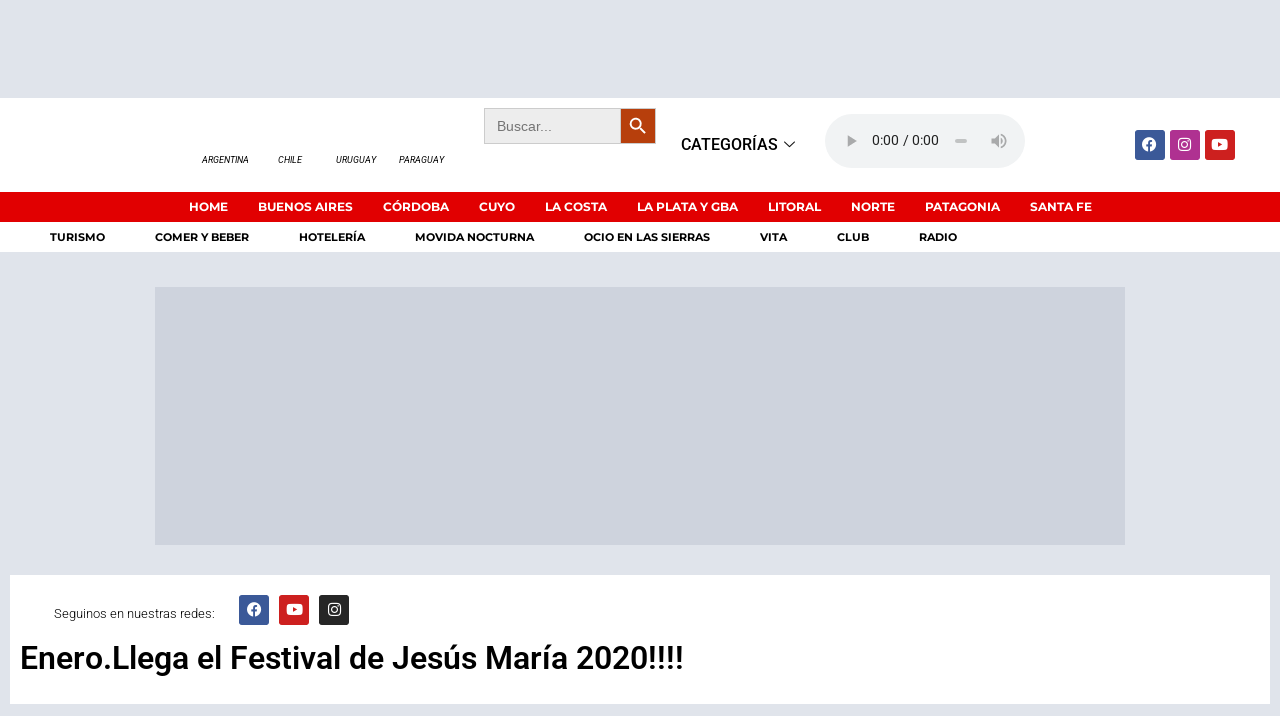

--- FILE ---
content_type: text/html; charset=UTF-8
request_url: https://ocioenrosario.com.ar/40571-2/
body_size: 89446
content:
<!doctype html><html lang="es"><head><script data-no-optimize="1">var litespeed_docref=sessionStorage.getItem("litespeed_docref");litespeed_docref&&(Object.defineProperty(document,"referrer",{get:function(){return litespeed_docref}}),sessionStorage.removeItem("litespeed_docref"));</script> <meta charset="UTF-8"><meta name="viewport" content="width=device-width, initial-scale=1"><link rel="profile" href="https://gmpg.org/xfn/11"><meta name='robots' content='index, follow, max-image-preview:large, max-snippet:-1, max-video-preview:-1' /><style>img:is([sizes="auto" i], [sizes^="auto," i]) { contain-intrinsic-size: 3000px 1500px }</style><title>Enero.Llega el Festival de Jesús María 2020!!!! - Ocio en Rosario</title><link rel="canonical" href="https://ocioenrosario.com.ar/40571-2/" /><meta property="og:locale" content="es_ES" /><meta property="og:type" content="article" /><meta property="og:title" content="Enero.Llega el Festival de Jesús María 2020!!!! - Ocio en Rosario" /><meta property="og:description" content="La Guía del Ocio de anticipa la Grilla de Artistas de la La edición Nro. 55 del Festival de Jesús María, Córdoba. El evento se llevará a cabo del 9 al 20 de enero de 2020 en el Anfiteatro José Hernandez de la localidad de Jesús María, Córdoba. DE INTERÉS: El día jueves 9 de enero se [&hellip;]" /><meta property="og:url" content="https://ocioenrosario.com.ar/40571-2/" /><meta property="og:site_name" content="Ocio en Rosario" /><meta property="article:published_time" content="2020-01-07T05:18:12+00:00" /><meta property="og:image" content="https://ocioenrosario.com.ar/wp-content/uploads/2022/01/cropped-cropped-rosarioocio-1.png" /><meta property="og:image:width" content="936" /><meta property="og:image:height" content="503" /><meta property="og:image:type" content="image/png" /><meta name="author" content="Ocio en Rosario" /><meta name="twitter:card" content="summary_large_image" /><meta name="twitter:label1" content="Escrito por" /><meta name="twitter:data1" content="Ocio en Rosario" /><meta name="twitter:label2" content="Tiempo de lectura" /><meta name="twitter:data2" content="3 minutos" /> <script type="application/ld+json" class="yoast-schema-graph">{"@context":"https://schema.org","@graph":[{"@type":"Article","@id":"https://ocioenrosario.com.ar/40571-2/#article","isPartOf":{"@id":"https://ocioenrosario.com.ar/40571-2/"},"author":{"name":"Ocio en Rosario","@id":"https://ocioenrosario.com.ar/#/schema/person/99ab636cc93ce2090a39f328b65a1ff7"},"headline":"Enero.Llega el Festival de Jesús María 2020!!!!","datePublished":"2020-01-07T05:18:12+00:00","mainEntityOfPage":{"@id":"https://ocioenrosario.com.ar/40571-2/"},"wordCount":573,"commentCount":0,"publisher":{"@id":"https://ocioenrosario.com.ar/#organization"},"image":{"@id":"https://ocioenrosario.com.ar/40571-2/#primaryimage"},"thumbnailUrl":"","keywords":["Agenda de Peñas de folklore","Festivales de Folklore","Folklore Argentino","Folklore y Tradición","Ocio y Folklore"],"articleSection":["Peñas y festivales","Slider folklore"],"inLanguage":"es","potentialAction":[{"@type":"CommentAction","name":"Comment","target":["https://ocioenrosario.com.ar/40571-2/#respond"]}]},{"@type":"WebPage","@id":"https://ocioenrosario.com.ar/40571-2/","url":"https://ocioenrosario.com.ar/40571-2/","name":"Enero.Llega el Festival de Jesús María 2020!!!! - Ocio en Rosario","isPartOf":{"@id":"https://ocioenrosario.com.ar/#website"},"primaryImageOfPage":{"@id":"https://ocioenrosario.com.ar/40571-2/#primaryimage"},"image":{"@id":"https://ocioenrosario.com.ar/40571-2/#primaryimage"},"thumbnailUrl":"","datePublished":"2020-01-07T05:18:12+00:00","breadcrumb":{"@id":"https://ocioenrosario.com.ar/40571-2/#breadcrumb"},"inLanguage":"es","potentialAction":[{"@type":"ReadAction","target":["https://ocioenrosario.com.ar/40571-2/"]}]},{"@type":"ImageObject","inLanguage":"es","@id":"https://ocioenrosario.com.ar/40571-2/#primaryimage","url":"","contentUrl":""},{"@type":"BreadcrumbList","@id":"https://ocioenrosario.com.ar/40571-2/#breadcrumb","itemListElement":[{"@type":"ListItem","position":1,"name":"Portada","item":"https://ocioenrosario.com.ar/"},{"@type":"ListItem","position":2,"name":"Enero.Llega el Festival de Jesús María 2020!!!!"}]},{"@type":"WebSite","@id":"https://ocioenrosario.com.ar/#website","url":"https://ocioenrosario.com.ar/","name":"Ocio en Rosario","description":"Sentí y disfruta todas las actividades de Ocio y esparcimiento que te ofrece la región de Rosario, Santa Fé y Litoral.","publisher":{"@id":"https://ocioenrosario.com.ar/#organization"},"potentialAction":[{"@type":"SearchAction","target":{"@type":"EntryPoint","urlTemplate":"https://ocioenrosario.com.ar/?s={search_term_string}"},"query-input":{"@type":"PropertyValueSpecification","valueRequired":true,"valueName":"search_term_string"}}],"inLanguage":"es"},{"@type":"Organization","@id":"https://ocioenrosario.com.ar/#organization","name":"Ocio en Rosario","url":"https://ocioenrosario.com.ar/","logo":{"@type":"ImageObject","inLanguage":"es","@id":"https://ocioenrosario.com.ar/#/schema/logo/image/","url":"https://ocioenrosario.com.ar/wp-content/uploads/2022/01/cropped-cropped-rosarioocio-1.png","contentUrl":"https://ocioenrosario.com.ar/wp-content/uploads/2022/01/cropped-cropped-rosarioocio-1.png","width":936,"height":503,"caption":"Ocio en Rosario"},"image":{"@id":"https://ocioenrosario.com.ar/#/schema/logo/image/"}},{"@type":"Person","@id":"https://ocioenrosario.com.ar/#/schema/person/99ab636cc93ce2090a39f328b65a1ff7","name":"Ocio en Rosario","image":{"@type":"ImageObject","inLanguage":"es","@id":"https://ocioenrosario.com.ar/#/schema/person/image/","url":"https://ocioenrosario.com.ar/wp-content/litespeed/avatar/ac1bcc4325cba5616e07feaefbb0c959.jpg?ver=1768927419","contentUrl":"https://ocioenrosario.com.ar/wp-content/litespeed/avatar/ac1bcc4325cba5616e07feaefbb0c959.jpg?ver=1768927419","caption":"Ocio en Rosario"},"url":"https://ocioenrosario.com.ar/author/c1390696/"}]}</script> <link rel="alternate" type="application/rss+xml" title="Ocio en Rosario &raquo; Feed" href="https://ocioenrosario.com.ar/feed/" /><link rel="alternate" type="application/rss+xml" title="Ocio en Rosario &raquo; Feed de los comentarios" href="https://ocioenrosario.com.ar/comments/feed/" /><link rel="alternate" type="application/rss+xml" title="Ocio en Rosario &raquo; Comentario Enero.Llega el Festival de Jesús María 2020!!!! del feed" href="https://ocioenrosario.com.ar/40571-2/feed/" /><link data-optimized="2" rel="stylesheet" href="https://ocioenrosario.com.ar/wp-content/litespeed/css/8fb586c4fd231c213fc390a5c60260f3.css?ver=a7594" /><style id='global-styles-inline-css'>:root{--wp--preset--aspect-ratio--square: 1;--wp--preset--aspect-ratio--4-3: 4/3;--wp--preset--aspect-ratio--3-4: 3/4;--wp--preset--aspect-ratio--3-2: 3/2;--wp--preset--aspect-ratio--2-3: 2/3;--wp--preset--aspect-ratio--16-9: 16/9;--wp--preset--aspect-ratio--9-16: 9/16;--wp--preset--color--black: #000000;--wp--preset--color--cyan-bluish-gray: #abb8c3;--wp--preset--color--white: #ffffff;--wp--preset--color--pale-pink: #f78da7;--wp--preset--color--vivid-red: #cf2e2e;--wp--preset--color--luminous-vivid-orange: #ff6900;--wp--preset--color--luminous-vivid-amber: #fcb900;--wp--preset--color--light-green-cyan: #7bdcb5;--wp--preset--color--vivid-green-cyan: #00d084;--wp--preset--color--pale-cyan-blue: #8ed1fc;--wp--preset--color--vivid-cyan-blue: #0693e3;--wp--preset--color--vivid-purple: #9b51e0;--wp--preset--gradient--vivid-cyan-blue-to-vivid-purple: linear-gradient(135deg,rgba(6,147,227,1) 0%,rgb(155,81,224) 100%);--wp--preset--gradient--light-green-cyan-to-vivid-green-cyan: linear-gradient(135deg,rgb(122,220,180) 0%,rgb(0,208,130) 100%);--wp--preset--gradient--luminous-vivid-amber-to-luminous-vivid-orange: linear-gradient(135deg,rgba(252,185,0,1) 0%,rgba(255,105,0,1) 100%);--wp--preset--gradient--luminous-vivid-orange-to-vivid-red: linear-gradient(135deg,rgba(255,105,0,1) 0%,rgb(207,46,46) 100%);--wp--preset--gradient--very-light-gray-to-cyan-bluish-gray: linear-gradient(135deg,rgb(238,238,238) 0%,rgb(169,184,195) 100%);--wp--preset--gradient--cool-to-warm-spectrum: linear-gradient(135deg,rgb(74,234,220) 0%,rgb(151,120,209) 20%,rgb(207,42,186) 40%,rgb(238,44,130) 60%,rgb(251,105,98) 80%,rgb(254,248,76) 100%);--wp--preset--gradient--blush-light-purple: linear-gradient(135deg,rgb(255,206,236) 0%,rgb(152,150,240) 100%);--wp--preset--gradient--blush-bordeaux: linear-gradient(135deg,rgb(254,205,165) 0%,rgb(254,45,45) 50%,rgb(107,0,62) 100%);--wp--preset--gradient--luminous-dusk: linear-gradient(135deg,rgb(255,203,112) 0%,rgb(199,81,192) 50%,rgb(65,88,208) 100%);--wp--preset--gradient--pale-ocean: linear-gradient(135deg,rgb(255,245,203) 0%,rgb(182,227,212) 50%,rgb(51,167,181) 100%);--wp--preset--gradient--electric-grass: linear-gradient(135deg,rgb(202,248,128) 0%,rgb(113,206,126) 100%);--wp--preset--gradient--midnight: linear-gradient(135deg,rgb(2,3,129) 0%,rgb(40,116,252) 100%);--wp--preset--font-size--small: 13px;--wp--preset--font-size--medium: 20px;--wp--preset--font-size--large: 36px;--wp--preset--font-size--x-large: 42px;--wp--preset--spacing--20: 0.44rem;--wp--preset--spacing--30: 0.67rem;--wp--preset--spacing--40: 1rem;--wp--preset--spacing--50: 1.5rem;--wp--preset--spacing--60: 2.25rem;--wp--preset--spacing--70: 3.38rem;--wp--preset--spacing--80: 5.06rem;--wp--preset--shadow--natural: 6px 6px 9px rgba(0, 0, 0, 0.2);--wp--preset--shadow--deep: 12px 12px 50px rgba(0, 0, 0, 0.4);--wp--preset--shadow--sharp: 6px 6px 0px rgba(0, 0, 0, 0.2);--wp--preset--shadow--outlined: 6px 6px 0px -3px rgba(255, 255, 255, 1), 6px 6px rgba(0, 0, 0, 1);--wp--preset--shadow--crisp: 6px 6px 0px rgba(0, 0, 0, 1);}:root { --wp--style--global--content-size: 800px;--wp--style--global--wide-size: 1200px; }:where(body) { margin: 0; }.wp-site-blocks > .alignleft { float: left; margin-right: 2em; }.wp-site-blocks > .alignright { float: right; margin-left: 2em; }.wp-site-blocks > .aligncenter { justify-content: center; margin-left: auto; margin-right: auto; }:where(.wp-site-blocks) > * { margin-block-start: 24px; margin-block-end: 0; }:where(.wp-site-blocks) > :first-child { margin-block-start: 0; }:where(.wp-site-blocks) > :last-child { margin-block-end: 0; }:root { --wp--style--block-gap: 24px; }:root :where(.is-layout-flow) > :first-child{margin-block-start: 0;}:root :where(.is-layout-flow) > :last-child{margin-block-end: 0;}:root :where(.is-layout-flow) > *{margin-block-start: 24px;margin-block-end: 0;}:root :where(.is-layout-constrained) > :first-child{margin-block-start: 0;}:root :where(.is-layout-constrained) > :last-child{margin-block-end: 0;}:root :where(.is-layout-constrained) > *{margin-block-start: 24px;margin-block-end: 0;}:root :where(.is-layout-flex){gap: 24px;}:root :where(.is-layout-grid){gap: 24px;}.is-layout-flow > .alignleft{float: left;margin-inline-start: 0;margin-inline-end: 2em;}.is-layout-flow > .alignright{float: right;margin-inline-start: 2em;margin-inline-end: 0;}.is-layout-flow > .aligncenter{margin-left: auto !important;margin-right: auto !important;}.is-layout-constrained > .alignleft{float: left;margin-inline-start: 0;margin-inline-end: 2em;}.is-layout-constrained > .alignright{float: right;margin-inline-start: 2em;margin-inline-end: 0;}.is-layout-constrained > .aligncenter{margin-left: auto !important;margin-right: auto !important;}.is-layout-constrained > :where(:not(.alignleft):not(.alignright):not(.alignfull)){max-width: var(--wp--style--global--content-size);margin-left: auto !important;margin-right: auto !important;}.is-layout-constrained > .alignwide{max-width: var(--wp--style--global--wide-size);}body .is-layout-flex{display: flex;}.is-layout-flex{flex-wrap: wrap;align-items: center;}.is-layout-flex > :is(*, div){margin: 0;}body .is-layout-grid{display: grid;}.is-layout-grid > :is(*, div){margin: 0;}body{padding-top: 0px;padding-right: 0px;padding-bottom: 0px;padding-left: 0px;}a:where(:not(.wp-element-button)){text-decoration: underline;}:root :where(.wp-element-button, .wp-block-button__link){background-color: #32373c;border-width: 0;color: #fff;font-family: inherit;font-size: inherit;line-height: inherit;padding: calc(0.667em + 2px) calc(1.333em + 2px);text-decoration: none;}.has-black-color{color: var(--wp--preset--color--black) !important;}.has-cyan-bluish-gray-color{color: var(--wp--preset--color--cyan-bluish-gray) !important;}.has-white-color{color: var(--wp--preset--color--white) !important;}.has-pale-pink-color{color: var(--wp--preset--color--pale-pink) !important;}.has-vivid-red-color{color: var(--wp--preset--color--vivid-red) !important;}.has-luminous-vivid-orange-color{color: var(--wp--preset--color--luminous-vivid-orange) !important;}.has-luminous-vivid-amber-color{color: var(--wp--preset--color--luminous-vivid-amber) !important;}.has-light-green-cyan-color{color: var(--wp--preset--color--light-green-cyan) !important;}.has-vivid-green-cyan-color{color: var(--wp--preset--color--vivid-green-cyan) !important;}.has-pale-cyan-blue-color{color: var(--wp--preset--color--pale-cyan-blue) !important;}.has-vivid-cyan-blue-color{color: var(--wp--preset--color--vivid-cyan-blue) !important;}.has-vivid-purple-color{color: var(--wp--preset--color--vivid-purple) !important;}.has-black-background-color{background-color: var(--wp--preset--color--black) !important;}.has-cyan-bluish-gray-background-color{background-color: var(--wp--preset--color--cyan-bluish-gray) !important;}.has-white-background-color{background-color: var(--wp--preset--color--white) !important;}.has-pale-pink-background-color{background-color: var(--wp--preset--color--pale-pink) !important;}.has-vivid-red-background-color{background-color: var(--wp--preset--color--vivid-red) !important;}.has-luminous-vivid-orange-background-color{background-color: var(--wp--preset--color--luminous-vivid-orange) !important;}.has-luminous-vivid-amber-background-color{background-color: var(--wp--preset--color--luminous-vivid-amber) !important;}.has-light-green-cyan-background-color{background-color: var(--wp--preset--color--light-green-cyan) !important;}.has-vivid-green-cyan-background-color{background-color: var(--wp--preset--color--vivid-green-cyan) !important;}.has-pale-cyan-blue-background-color{background-color: var(--wp--preset--color--pale-cyan-blue) !important;}.has-vivid-cyan-blue-background-color{background-color: var(--wp--preset--color--vivid-cyan-blue) !important;}.has-vivid-purple-background-color{background-color: var(--wp--preset--color--vivid-purple) !important;}.has-black-border-color{border-color: var(--wp--preset--color--black) !important;}.has-cyan-bluish-gray-border-color{border-color: var(--wp--preset--color--cyan-bluish-gray) !important;}.has-white-border-color{border-color: var(--wp--preset--color--white) !important;}.has-pale-pink-border-color{border-color: var(--wp--preset--color--pale-pink) !important;}.has-vivid-red-border-color{border-color: var(--wp--preset--color--vivid-red) !important;}.has-luminous-vivid-orange-border-color{border-color: var(--wp--preset--color--luminous-vivid-orange) !important;}.has-luminous-vivid-amber-border-color{border-color: var(--wp--preset--color--luminous-vivid-amber) !important;}.has-light-green-cyan-border-color{border-color: var(--wp--preset--color--light-green-cyan) !important;}.has-vivid-green-cyan-border-color{border-color: var(--wp--preset--color--vivid-green-cyan) !important;}.has-pale-cyan-blue-border-color{border-color: var(--wp--preset--color--pale-cyan-blue) !important;}.has-vivid-cyan-blue-border-color{border-color: var(--wp--preset--color--vivid-cyan-blue) !important;}.has-vivid-purple-border-color{border-color: var(--wp--preset--color--vivid-purple) !important;}.has-vivid-cyan-blue-to-vivid-purple-gradient-background{background: var(--wp--preset--gradient--vivid-cyan-blue-to-vivid-purple) !important;}.has-light-green-cyan-to-vivid-green-cyan-gradient-background{background: var(--wp--preset--gradient--light-green-cyan-to-vivid-green-cyan) !important;}.has-luminous-vivid-amber-to-luminous-vivid-orange-gradient-background{background: var(--wp--preset--gradient--luminous-vivid-amber-to-luminous-vivid-orange) !important;}.has-luminous-vivid-orange-to-vivid-red-gradient-background{background: var(--wp--preset--gradient--luminous-vivid-orange-to-vivid-red) !important;}.has-very-light-gray-to-cyan-bluish-gray-gradient-background{background: var(--wp--preset--gradient--very-light-gray-to-cyan-bluish-gray) !important;}.has-cool-to-warm-spectrum-gradient-background{background: var(--wp--preset--gradient--cool-to-warm-spectrum) !important;}.has-blush-light-purple-gradient-background{background: var(--wp--preset--gradient--blush-light-purple) !important;}.has-blush-bordeaux-gradient-background{background: var(--wp--preset--gradient--blush-bordeaux) !important;}.has-luminous-dusk-gradient-background{background: var(--wp--preset--gradient--luminous-dusk) !important;}.has-pale-ocean-gradient-background{background: var(--wp--preset--gradient--pale-ocean) !important;}.has-electric-grass-gradient-background{background: var(--wp--preset--gradient--electric-grass) !important;}.has-midnight-gradient-background{background: var(--wp--preset--gradient--midnight) !important;}.has-small-font-size{font-size: var(--wp--preset--font-size--small) !important;}.has-medium-font-size{font-size: var(--wp--preset--font-size--medium) !important;}.has-large-font-size{font-size: var(--wp--preset--font-size--large) !important;}.has-x-large-font-size{font-size: var(--wp--preset--font-size--x-large) !important;}
:root :where(.wp-block-pullquote){font-size: 1.5em;line-height: 1.6;}</style><style id='elementor-icons-inline-css'>.elementor-add-new-section .elementor-add-templately-promo-button{
            background-color: #5d4fff;
            background-image: url(https://ocioenrosario.com.ar/wp-content/plugins/essential-addons-for-elementor-lite/assets/admin/images/templately/logo-icon.svg);
            background-repeat: no-repeat;
            background-position: center center;
            position: relative;
        }
        
		.elementor-add-new-section .elementor-add-templately-promo-button > i{
            height: 12px;
        }
        
        body .elementor-add-new-section .elementor-add-section-area-button {
            margin-left: 0;
        }

		.elementor-add-new-section .elementor-add-templately-promo-button{
            background-color: #5d4fff;
            background-image: url(https://ocioenrosario.com.ar/wp-content/plugins/essential-addons-for-elementor-lite/assets/admin/images/templately/logo-icon.svg);
            background-repeat: no-repeat;
            background-position: center center;
            position: relative;
        }
        
		.elementor-add-new-section .elementor-add-templately-promo-button > i{
            height: 12px;
        }
        
        body .elementor-add-new-section .elementor-add-section-area-button {
            margin-left: 0;
        }</style><style id='akismet-widget-style-inline-css'>.a-stats {
				--akismet-color-mid-green: #357b49;
				--akismet-color-white: #fff;
				--akismet-color-light-grey: #f6f7f7;

				max-width: 350px;
				width: auto;
			}

			.a-stats * {
				all: unset;
				box-sizing: border-box;
			}

			.a-stats strong {
				font-weight: 600;
			}

			.a-stats a.a-stats__link,
			.a-stats a.a-stats__link:visited,
			.a-stats a.a-stats__link:active {
				background: var(--akismet-color-mid-green);
				border: none;
				box-shadow: none;
				border-radius: 8px;
				color: var(--akismet-color-white);
				cursor: pointer;
				display: block;
				font-family: -apple-system, BlinkMacSystemFont, 'Segoe UI', 'Roboto', 'Oxygen-Sans', 'Ubuntu', 'Cantarell', 'Helvetica Neue', sans-serif;
				font-weight: 500;
				padding: 12px;
				text-align: center;
				text-decoration: none;
				transition: all 0.2s ease;
			}

			/* Extra specificity to deal with TwentyTwentyOne focus style */
			.widget .a-stats a.a-stats__link:focus {
				background: var(--akismet-color-mid-green);
				color: var(--akismet-color-white);
				text-decoration: none;
			}

			.a-stats a.a-stats__link:hover {
				filter: brightness(110%);
				box-shadow: 0 4px 12px rgba(0, 0, 0, 0.06), 0 0 2px rgba(0, 0, 0, 0.16);
			}

			.a-stats .count {
				color: var(--akismet-color-white);
				display: block;
				font-size: 1.5em;
				line-height: 1.4;
				padding: 0 13px;
				white-space: nowrap;
			}</style><style id='moove_gdpr_frontend-inline-css'>#moove_gdpr_cookie_modal .moove-gdpr-modal-content .moove-gdpr-tab-main h3.tab-title, 
				#moove_gdpr_cookie_modal .moove-gdpr-modal-content .moove-gdpr-tab-main span.tab-title,
				#moove_gdpr_cookie_modal .moove-gdpr-modal-content .moove-gdpr-modal-left-content #moove-gdpr-menu li a, 
				#moove_gdpr_cookie_modal .moove-gdpr-modal-content .moove-gdpr-modal-left-content #moove-gdpr-menu li button,
				#moove_gdpr_cookie_modal .moove-gdpr-modal-content .moove-gdpr-modal-left-content .moove-gdpr-branding-cnt a,
				#moove_gdpr_cookie_modal .moove-gdpr-modal-content .moove-gdpr-modal-footer-content .moove-gdpr-button-holder a.mgbutton, 
				#moove_gdpr_cookie_modal .moove-gdpr-modal-content .moove-gdpr-modal-footer-content .moove-gdpr-button-holder button.mgbutton,
				#moove_gdpr_cookie_modal .cookie-switch .cookie-slider:after, 
				#moove_gdpr_cookie_modal .cookie-switch .slider:after, 
				#moove_gdpr_cookie_modal .switch .cookie-slider:after, 
				#moove_gdpr_cookie_modal .switch .slider:after,
				#moove_gdpr_cookie_info_bar .moove-gdpr-info-bar-container .moove-gdpr-info-bar-content p, 
				#moove_gdpr_cookie_info_bar .moove-gdpr-info-bar-container .moove-gdpr-info-bar-content p a,
				#moove_gdpr_cookie_info_bar .moove-gdpr-info-bar-container .moove-gdpr-info-bar-content a.mgbutton, 
				#moove_gdpr_cookie_info_bar .moove-gdpr-info-bar-container .moove-gdpr-info-bar-content button.mgbutton,
				#moove_gdpr_cookie_modal .moove-gdpr-modal-content .moove-gdpr-tab-main .moove-gdpr-tab-main-content h1, 
				#moove_gdpr_cookie_modal .moove-gdpr-modal-content .moove-gdpr-tab-main .moove-gdpr-tab-main-content h2, 
				#moove_gdpr_cookie_modal .moove-gdpr-modal-content .moove-gdpr-tab-main .moove-gdpr-tab-main-content h3, 
				#moove_gdpr_cookie_modal .moove-gdpr-modal-content .moove-gdpr-tab-main .moove-gdpr-tab-main-content h4, 
				#moove_gdpr_cookie_modal .moove-gdpr-modal-content .moove-gdpr-tab-main .moove-gdpr-tab-main-content h5, 
				#moove_gdpr_cookie_modal .moove-gdpr-modal-content .moove-gdpr-tab-main .moove-gdpr-tab-main-content h6,
				#moove_gdpr_cookie_modal .moove-gdpr-modal-content.moove_gdpr_modal_theme_v2 .moove-gdpr-modal-title .tab-title,
				#moove_gdpr_cookie_modal .moove-gdpr-modal-content.moove_gdpr_modal_theme_v2 .moove-gdpr-tab-main h3.tab-title, 
				#moove_gdpr_cookie_modal .moove-gdpr-modal-content.moove_gdpr_modal_theme_v2 .moove-gdpr-tab-main span.tab-title,
				#moove_gdpr_cookie_modal .moove-gdpr-modal-content.moove_gdpr_modal_theme_v2 .moove-gdpr-branding-cnt a {
				 	font-weight: inherit				}
			#moove_gdpr_cookie_modal,#moove_gdpr_cookie_info_bar,.gdpr_cookie_settings_shortcode_content{font-family:inherit}#moove_gdpr_save_popup_settings_button{background-color:#373737;color:#fff}#moove_gdpr_save_popup_settings_button:hover{background-color:#000}#moove_gdpr_cookie_info_bar .moove-gdpr-info-bar-container .moove-gdpr-info-bar-content a.mgbutton,#moove_gdpr_cookie_info_bar .moove-gdpr-info-bar-container .moove-gdpr-info-bar-content button.mgbutton{background-color:#0c4da2}#moove_gdpr_cookie_modal .moove-gdpr-modal-content .moove-gdpr-modal-footer-content .moove-gdpr-button-holder a.mgbutton,#moove_gdpr_cookie_modal .moove-gdpr-modal-content .moove-gdpr-modal-footer-content .moove-gdpr-button-holder button.mgbutton,.gdpr_cookie_settings_shortcode_content .gdpr-shr-button.button-green{background-color:#0c4da2;border-color:#0c4da2}#moove_gdpr_cookie_modal .moove-gdpr-modal-content .moove-gdpr-modal-footer-content .moove-gdpr-button-holder a.mgbutton:hover,#moove_gdpr_cookie_modal .moove-gdpr-modal-content .moove-gdpr-modal-footer-content .moove-gdpr-button-holder button.mgbutton:hover,.gdpr_cookie_settings_shortcode_content .gdpr-shr-button.button-green:hover{background-color:#fff;color:#0c4da2}#moove_gdpr_cookie_modal .moove-gdpr-modal-content .moove-gdpr-modal-close i,#moove_gdpr_cookie_modal .moove-gdpr-modal-content .moove-gdpr-modal-close span.gdpr-icon{background-color:#0c4da2;border:1px solid #0c4da2}#moove_gdpr_cookie_info_bar span.change-settings-button.focus-g,#moove_gdpr_cookie_info_bar span.change-settings-button:focus,#moove_gdpr_cookie_info_bar button.change-settings-button.focus-g,#moove_gdpr_cookie_info_bar button.change-settings-button:focus{-webkit-box-shadow:0 0 1px 3px #0c4da2;-moz-box-shadow:0 0 1px 3px #0c4da2;box-shadow:0 0 1px 3px #0c4da2}#moove_gdpr_cookie_modal .moove-gdpr-modal-content .moove-gdpr-modal-close i:hover,#moove_gdpr_cookie_modal .moove-gdpr-modal-content .moove-gdpr-modal-close span.gdpr-icon:hover,#moove_gdpr_cookie_info_bar span[data-href]>u.change-settings-button{color:#0c4da2}#moove_gdpr_cookie_modal .moove-gdpr-modal-content .moove-gdpr-modal-left-content #moove-gdpr-menu li.menu-item-selected a span.gdpr-icon,#moove_gdpr_cookie_modal .moove-gdpr-modal-content .moove-gdpr-modal-left-content #moove-gdpr-menu li.menu-item-selected button span.gdpr-icon{color:inherit}#moove_gdpr_cookie_modal .moove-gdpr-modal-content .moove-gdpr-modal-left-content #moove-gdpr-menu li a span.gdpr-icon,#moove_gdpr_cookie_modal .moove-gdpr-modal-content .moove-gdpr-modal-left-content #moove-gdpr-menu li button span.gdpr-icon{color:inherit}#moove_gdpr_cookie_modal .gdpr-acc-link{line-height:0;font-size:0;color:transparent;position:absolute}#moove_gdpr_cookie_modal .moove-gdpr-modal-content .moove-gdpr-modal-close:hover i,#moove_gdpr_cookie_modal .moove-gdpr-modal-content .moove-gdpr-modal-left-content #moove-gdpr-menu li a,#moove_gdpr_cookie_modal .moove-gdpr-modal-content .moove-gdpr-modal-left-content #moove-gdpr-menu li button,#moove_gdpr_cookie_modal .moove-gdpr-modal-content .moove-gdpr-modal-left-content #moove-gdpr-menu li button i,#moove_gdpr_cookie_modal .moove-gdpr-modal-content .moove-gdpr-modal-left-content #moove-gdpr-menu li a i,#moove_gdpr_cookie_modal .moove-gdpr-modal-content .moove-gdpr-tab-main .moove-gdpr-tab-main-content a:hover,#moove_gdpr_cookie_info_bar.moove-gdpr-dark-scheme .moove-gdpr-info-bar-container .moove-gdpr-info-bar-content a.mgbutton:hover,#moove_gdpr_cookie_info_bar.moove-gdpr-dark-scheme .moove-gdpr-info-bar-container .moove-gdpr-info-bar-content button.mgbutton:hover,#moove_gdpr_cookie_info_bar.moove-gdpr-dark-scheme .moove-gdpr-info-bar-container .moove-gdpr-info-bar-content a:hover,#moove_gdpr_cookie_info_bar.moove-gdpr-dark-scheme .moove-gdpr-info-bar-container .moove-gdpr-info-bar-content button:hover,#moove_gdpr_cookie_info_bar.moove-gdpr-dark-scheme .moove-gdpr-info-bar-container .moove-gdpr-info-bar-content span.change-settings-button:hover,#moove_gdpr_cookie_info_bar.moove-gdpr-dark-scheme .moove-gdpr-info-bar-container .moove-gdpr-info-bar-content button.change-settings-button:hover,#moove_gdpr_cookie_info_bar.moove-gdpr-dark-scheme .moove-gdpr-info-bar-container .moove-gdpr-info-bar-content u.change-settings-button:hover,#moove_gdpr_cookie_info_bar span[data-href]>u.change-settings-button,#moove_gdpr_cookie_info_bar.moove-gdpr-dark-scheme .moove-gdpr-info-bar-container .moove-gdpr-info-bar-content a.mgbutton.focus-g,#moove_gdpr_cookie_info_bar.moove-gdpr-dark-scheme .moove-gdpr-info-bar-container .moove-gdpr-info-bar-content button.mgbutton.focus-g,#moove_gdpr_cookie_info_bar.moove-gdpr-dark-scheme .moove-gdpr-info-bar-container .moove-gdpr-info-bar-content a.focus-g,#moove_gdpr_cookie_info_bar.moove-gdpr-dark-scheme .moove-gdpr-info-bar-container .moove-gdpr-info-bar-content button.focus-g,#moove_gdpr_cookie_info_bar.moove-gdpr-dark-scheme .moove-gdpr-info-bar-container .moove-gdpr-info-bar-content a.mgbutton:focus,#moove_gdpr_cookie_info_bar.moove-gdpr-dark-scheme .moove-gdpr-info-bar-container .moove-gdpr-info-bar-content button.mgbutton:focus,#moove_gdpr_cookie_info_bar.moove-gdpr-dark-scheme .moove-gdpr-info-bar-container .moove-gdpr-info-bar-content a:focus,#moove_gdpr_cookie_info_bar.moove-gdpr-dark-scheme .moove-gdpr-info-bar-container .moove-gdpr-info-bar-content button:focus,#moove_gdpr_cookie_info_bar.moove-gdpr-dark-scheme .moove-gdpr-info-bar-container .moove-gdpr-info-bar-content span.change-settings-button.focus-g,span.change-settings-button:focus,button.change-settings-button.focus-g,button.change-settings-button:focus,#moove_gdpr_cookie_info_bar.moove-gdpr-dark-scheme .moove-gdpr-info-bar-container .moove-gdpr-info-bar-content u.change-settings-button.focus-g,#moove_gdpr_cookie_info_bar.moove-gdpr-dark-scheme .moove-gdpr-info-bar-container .moove-gdpr-info-bar-content u.change-settings-button:focus{color:#0c4da2}#moove_gdpr_cookie_modal .moove-gdpr-branding.focus-g span,#moove_gdpr_cookie_modal .moove-gdpr-modal-content .moove-gdpr-tab-main a.focus-g{color:#0c4da2}#moove_gdpr_cookie_modal.gdpr_lightbox-hide{display:none}</style><style id='rocket-lazyload-inline-css'>.rll-youtube-player{position:relative;padding-bottom:56.23%;height:0;overflow:hidden;max-width:100%;}.rll-youtube-player:focus-within{outline: 2px solid currentColor;outline-offset: 5px;}.rll-youtube-player iframe{position:absolute;top:0;left:0;width:100%;height:100%;z-index:100;background:0 0}.rll-youtube-player img{bottom:0;display:block;left:0;margin:auto;max-width:100%;width:100%;position:absolute;right:0;top:0;border:none;height:auto;-webkit-transition:.4s all;-moz-transition:.4s all;transition:.4s all}.rll-youtube-player img:hover{-webkit-filter:brightness(75%)}.rll-youtube-player .play{height:100%;width:100%;left:0;top:0;position:absolute;background:url(https://ocioenrosario.com.ar/wp-content/plugins/rocket-lazy-load/assets/img/youtube.png) no-repeat center;background-color: transparent !important;cursor:pointer;border:none;}.wp-embed-responsive .wp-has-aspect-ratio .rll-youtube-player{position:absolute;padding-bottom:0;width:100%;height:100%;top:0;bottom:0;left:0;right:0}</style> <script type="litespeed/javascript" data-src="https://ocioenrosario.com.ar/wp-includes/js/jquery/jquery.min.js" id="jquery-core-js"></script> <script id="ecs_ajax_load-js-extra" type="litespeed/javascript">var ecs_ajax_params={"ajaxurl":"https:\/\/ocioenrosario.com.ar\/wp-admin\/admin-ajax.php","posts":"{\"page\":0,\"name\":\"40571-2\",\"error\":\"\",\"m\":\"\",\"p\":0,\"post_parent\":\"\",\"subpost\":\"\",\"subpost_id\":\"\",\"attachment\":\"\",\"attachment_id\":0,\"pagename\":\"\",\"page_id\":0,\"second\":\"\",\"minute\":\"\",\"hour\":\"\",\"day\":0,\"monthnum\":0,\"year\":0,\"w\":0,\"category_name\":\"\",\"tag\":\"\",\"cat\":\"\",\"tag_id\":\"\",\"author\":\"\",\"author_name\":\"\",\"feed\":\"\",\"tb\":\"\",\"paged\":0,\"meta_key\":\"\",\"meta_value\":\"\",\"preview\":\"\",\"s\":\"\",\"sentence\":\"\",\"title\":\"\",\"fields\":\"all\",\"menu_order\":\"\",\"embed\":\"\",\"category__in\":[],\"category__not_in\":[],\"category__and\":[],\"post__in\":[],\"post__not_in\":[],\"post_name__in\":[],\"tag__in\":[],\"tag__not_in\":[],\"tag__and\":[],\"tag_slug__in\":[],\"tag_slug__and\":[],\"post_parent__in\":[],\"post_parent__not_in\":[],\"author__in\":[],\"author__not_in\":[],\"search_columns\":[],\"ignore_sticky_posts\":false,\"suppress_filters\":false,\"cache_results\":true,\"update_post_term_cache\":true,\"update_menu_item_cache\":false,\"lazy_load_term_meta\":true,\"update_post_meta_cache\":true,\"post_type\":\"\",\"posts_per_page\":10,\"nopaging\":false,\"comments_per_page\":\"50\",\"no_found_rows\":false,\"order\":\"DESC\"}"}</script> <link rel="https://api.w.org/" href="https://ocioenrosario.com.ar/wp-json/" /><link rel="alternate" title="JSON" type="application/json" href="https://ocioenrosario.com.ar/wp-json/wp/v2/posts/40571" /><link rel="EditURI" type="application/rsd+xml" title="RSD" href="https://ocioenrosario.com.ar/xmlrpc.php?rsd" /><link rel='shortlink' href='https://ocioenrosario.com.ar/?p=40571' /><link rel="alternate" title="oEmbed (JSON)" type="application/json+oembed" href="https://ocioenrosario.com.ar/wp-json/oembed/1.0/embed?url=https%3A%2F%2Focioenrosario.com.ar%2F40571-2%2F" /><link rel="alternate" title="oEmbed (XML)" type="text/xml+oembed" href="https://ocioenrosario.com.ar/wp-json/oembed/1.0/embed?url=https%3A%2F%2Focioenrosario.com.ar%2F40571-2%2F&#038;format=xml" /> <script type="litespeed/javascript">document.createElement("picture");if(!window.HTMLPictureElement&&document.addEventListener){window.addEventListener("DOMContentLiteSpeedLoaded",function(){var s=document.createElement("script");s.src="https://ocioenrosario.com.ar/wp-content/plugins/webp-express/js/picturefill.min.js";document.body.appendChild(s)})}</script><script type="litespeed/javascript" data-src="//ocioenrosario.com.ar/?wordfence_syncAttackData=1769027736.9866"></script><meta name="generator" content="Elementor 3.29.0; features: additional_custom_breakpoints, e_local_google_fonts; settings: css_print_method-external, google_font-enabled, font_display-block"><style>.e-con.e-parent:nth-of-type(n+4):not(.e-lazyloaded):not(.e-no-lazyload),
				.e-con.e-parent:nth-of-type(n+4):not(.e-lazyloaded):not(.e-no-lazyload) * {
					background-image: none !important;
				}
				@media screen and (max-height: 1024px) {
					.e-con.e-parent:nth-of-type(n+3):not(.e-lazyloaded):not(.e-no-lazyload),
					.e-con.e-parent:nth-of-type(n+3):not(.e-lazyloaded):not(.e-no-lazyload) * {
						background-image: none !important;
					}
				}
				@media screen and (max-height: 640px) {
					.e-con.e-parent:nth-of-type(n+2):not(.e-lazyloaded):not(.e-no-lazyload),
					.e-con.e-parent:nth-of-type(n+2):not(.e-lazyloaded):not(.e-no-lazyload) * {
						background-image: none !important;
					}
				}</style><meta name="theme-color" content="#E0E4EB"><link rel="icon" href="https://ocioenrosario.com.ar/wp-content/uploads/2022/01/cropped-Ocio-en-Rosario-32x32.png" sizes="32x32" /><link rel="icon" href="https://ocioenrosario.com.ar/wp-content/uploads/2022/01/cropped-Ocio-en-Rosario-192x192.png" sizes="192x192" /><link rel="apple-touch-icon" href="https://ocioenrosario.com.ar/wp-content/uploads/2022/01/cropped-Ocio-en-Rosario-180x180.png" /><meta name="msapplication-TileImage" content="https://ocioenrosario.com.ar/wp-content/uploads/2022/01/cropped-Ocio-en-Rosario-270x270.png" /><style id="wp-custom-css">html, body {
    max-width: 100% !important;
    overflow-x: hidden !important;
}
ins.adsbygoogle { background: transparent !important; }</style><style>.ai-viewports                 {--ai: 1;}
.ai-viewport-3                { display: none !important;}
.ai-viewport-2                { display: none !important;}
.ai-viewport-1                { display: inherit !important;}
.ai-viewport-0                { display: none !important;}
@media (min-width: 768px) and (max-width: 979px) {
.ai-viewport-1                { display: none !important;}
.ai-viewport-2                { display: inherit !important;}
}
@media (max-width: 767px) {
.ai-viewport-1                { display: none !important;}
.ai-viewport-3                { display: inherit !important;}
}</style><style type="text/css">.is-form-id-73092 .is-search-submit:focus,
			.is-form-id-73092 .is-search-submit:hover,
			.is-form-id-73092 .is-search-submit,
            .is-form-id-73092 .is-search-icon {
			color: #ffffff !important;            background-color: #1e73be !important;            			}
                        	.is-form-id-73092 .is-search-submit path {
					fill: #ffffff !important;            	}
            			.is-form-style-1.is-form-id-73092 .is-search-input:focus,
			.is-form-style-1.is-form-id-73092 .is-search-input:hover,
			.is-form-style-1.is-form-id-73092 .is-search-input,
			.is-form-style-2.is-form-id-73092 .is-search-input:focus,
			.is-form-style-2.is-form-id-73092 .is-search-input:hover,
			.is-form-style-2.is-form-id-73092 .is-search-input,
			.is-form-style-3.is-form-id-73092 .is-search-input:focus,
			.is-form-style-3.is-form-id-73092 .is-search-input:hover,
			.is-form-style-3.is-form-id-73092 .is-search-input,
			.is-form-id-73092 .is-search-input:focus,
			.is-form-id-73092 .is-search-input:hover,
			.is-form-id-73092 .is-search-input {
                                                                border-color: #000000 !important;                                			}</style><style type="text/css">.is-form-id-72064 .is-search-submit:focus,
			.is-form-id-72064 .is-search-submit:hover,
			.is-form-id-72064 .is-search-submit,
            .is-form-id-72064 .is-search-icon {
			color: #ffffff !important;            background-color: #b73f0c !important;            			}
                        	.is-form-id-72064 .is-search-submit path {
					fill: #ffffff !important;            	}
            			.is-form-style-1.is-form-id-72064 .is-search-input:focus,
			.is-form-style-1.is-form-id-72064 .is-search-input:hover,
			.is-form-style-1.is-form-id-72064 .is-search-input,
			.is-form-style-2.is-form-id-72064 .is-search-input:focus,
			.is-form-style-2.is-form-id-72064 .is-search-input:hover,
			.is-form-style-2.is-form-id-72064 .is-search-input,
			.is-form-style-3.is-form-id-72064 .is-search-input:focus,
			.is-form-style-3.is-form-id-72064 .is-search-input:hover,
			.is-form-style-3.is-form-id-72064 .is-search-input,
			.is-form-id-72064 .is-search-input:focus,
			.is-form-id-72064 .is-search-input:hover,
			.is-form-id-72064 .is-search-input {
                                                                                                background-color: #ededed !important;			}</style><style type="text/css">.is-form-id-69569 .is-search-submit:focus,
			.is-form-id-69569 .is-search-submit:hover,
			.is-form-id-69569 .is-search-submit,
            .is-form-id-69569 .is-search-icon {
			color: #ffffff !important;            background-color: #dd3333 !important;            			}
                        	.is-form-id-69569 .is-search-submit path {
					fill: #ffffff !important;            	}
            			.is-form-id-69569 .is-search-input::-webkit-input-placeholder {
			    color: #000000 !important;
			}
			.is-form-id-69569 .is-search-input:-moz-placeholder {
			    color: #000000 !important;
			    opacity: 1;
			}
			.is-form-id-69569 .is-search-input::-moz-placeholder {
			    color: #000000 !important;
			    opacity: 1;
			}
			.is-form-id-69569 .is-search-input:-ms-input-placeholder {
			    color: #000000 !important;
			}
                        			.is-form-style-1.is-form-id-69569 .is-search-input:focus,
			.is-form-style-1.is-form-id-69569 .is-search-input:hover,
			.is-form-style-1.is-form-id-69569 .is-search-input,
			.is-form-style-2.is-form-id-69569 .is-search-input:focus,
			.is-form-style-2.is-form-id-69569 .is-search-input:hover,
			.is-form-style-2.is-form-id-69569 .is-search-input,
			.is-form-style-3.is-form-id-69569 .is-search-input:focus,
			.is-form-style-3.is-form-id-69569 .is-search-input:hover,
			.is-form-style-3.is-form-id-69569 .is-search-input,
			.is-form-id-69569 .is-search-input:focus,
			.is-form-id-69569 .is-search-input:hover,
			.is-form-id-69569 .is-search-input {
                                color: #000000 !important;                                border-color: #bababa !important;                                background-color: #ffffff !important;			}</style><style type="text/css">.is-form-id-69566 .is-search-submit:focus,
			.is-form-id-69566 .is-search-submit:hover,
			.is-form-id-69566 .is-search-submit,
            .is-form-id-69566 .is-search-icon {
			color: #ffffff !important;            background-color: #dd3333 !important;            border-color: #dd3333 !important;			}
                        	.is-form-id-69566 .is-search-submit path {
					fill: #ffffff !important;            	}
            			.is-form-style-1.is-form-id-69566 .is-search-input:focus,
			.is-form-style-1.is-form-id-69566 .is-search-input:hover,
			.is-form-style-1.is-form-id-69566 .is-search-input,
			.is-form-style-2.is-form-id-69566 .is-search-input:focus,
			.is-form-style-2.is-form-id-69566 .is-search-input:hover,
			.is-form-style-2.is-form-id-69566 .is-search-input,
			.is-form-style-3.is-form-id-69566 .is-search-input:focus,
			.is-form-style-3.is-form-id-69566 .is-search-input:hover,
			.is-form-style-3.is-form-id-69566 .is-search-input,
			.is-form-id-69566 .is-search-input:focus,
			.is-form-id-69566 .is-search-input:hover,
			.is-form-id-69566 .is-search-input {
                                                                border-color: #000000 !important;                                background-color: #ffffff !important;			}</style><noscript><style id="rocket-lazyload-nojs-css">.rll-youtube-player, [data-lazy-src]{display:none !important;}</style></noscript></head><body class="wp-singular post-template-default single single-post postid-40571 single-format-standard wp-custom-logo wp-embed-responsive wp-theme-hello-elementor hello-elementor theme--hello-elementor hello-elementor-default elementor-default elementor-kit-50 elementor-page-72034"><a class="skip-link screen-reader-text" href="#content">Ir al contenido</a><header data-elementor-type="header" data-elementor-id="75603" class="elementor elementor-75603 elementor-location-header" data-elementor-post-type="elementor_library"><div class="elementor-element elementor-element-4044adf0 e-flex e-con-boxed e-con e-parent" data-id="4044adf0" data-element_type="container"><div class="e-con-inner"><div class="elementor-element elementor-element-438821bd elementor-widget elementor-widget-html" data-id="438821bd" data-element_type="widget" data-widget_type="html.default"><div class="elementor-widget-container"> <script type="litespeed/javascript" data-src="https://pagead2.googlesyndication.com/pagead/js/adsbygoogle.js"></script> 
<ins class="adsbygoogle"
style="display:inline-block;width:720px;height:90px"
data-ad-client="ca-pub-2320995484765381"
data-ad-slot="4577813848"></ins> <script type="litespeed/javascript">(adsbygoogle=window.adsbygoogle||[]).push({})</script> </div></div></div></div><div class="elementor-element elementor-element-5fcabfeb elementor-hidden-desktop elementor-hidden-tablet e-flex e-con-boxed e-con e-parent" data-id="5fcabfeb" data-element_type="container" data-settings="{&quot;background_background&quot;:&quot;classic&quot;}"><div class="e-con-inner"><div class="elementor-element elementor-element-5e549310 e-con-full e-flex e-con e-child" data-id="5e549310" data-element_type="container"><div class="elementor-element elementor-element-23835056 elementor-widget-mobile__width-initial elementor-widget-tablet__width-auto elementor-widget elementor-widget-theme-site-logo elementor-widget-image" data-id="23835056" data-element_type="widget" data-widget_type="theme-site-logo.default"><div class="elementor-widget-container">
<a href="https://ocioenrosario.com.ar">
<img width="936" height="503" src="data:image/svg+xml,%3Csvg%20xmlns='http://www.w3.org/2000/svg'%20viewBox='0%200%20936%20503'%3E%3C/svg%3E" class="attachment-full size-full wp-image-65629" alt="" data-lazy-srcset="https://ocioenrosario.com.ar/wp-content/uploads/2022/01/cropped-cropped-rosarioocio-1.png.webp 936w, https://ocioenrosario.com.ar/wp-content/uploads/2022/01/cropped-cropped-rosarioocio-1-300x161.png.webp 300w, https://ocioenrosario.com.ar/wp-content/uploads/2022/01/cropped-cropped-rosarioocio-1-768x413.png.webp 768w" data-lazy-sizes="(max-width: 936px) 100vw, 936px" data-lazy-src="https://ocioenrosario.com.ar/wp-content/uploads/2022/01/cropped-cropped-rosarioocio-1.png" /><noscript><img width="936" height="503" src="https://ocioenrosario.com.ar/wp-content/uploads/2022/01/cropped-cropped-rosarioocio-1.png.webp" class="attachment-full size-full wp-image-65629" alt="" srcset="https://ocioenrosario.com.ar/wp-content/uploads/2022/01/cropped-cropped-rosarioocio-1.png.webp 936w, https://ocioenrosario.com.ar/wp-content/uploads/2022/01/cropped-cropped-rosarioocio-1-300x161.png.webp 300w, https://ocioenrosario.com.ar/wp-content/uploads/2022/01/cropped-cropped-rosarioocio-1-768x413.png.webp 768w" sizes="(max-width: 936px) 100vw, 936px" /></noscript>				</a></div></div><div class="elementor-element elementor-element-2b1602e7 elementor-icon-list--layout-inline elementor-align-left elementor-widget-mobile__width-auto elementor-list-item-link-full_width elementor-widget elementor-widget-icon-list" data-id="2b1602e7" data-element_type="widget" data-widget_type="icon-list.default"><div class="elementor-widget-container"><ul class="elementor-icon-list-items elementor-inline-items"><li class="elementor-icon-list-item elementor-inline-item">
<a href="https://radiodelocio.com.ar/"><span class="elementor-icon-list-icon">
<i aria-hidden="true" class="fas fa-microphone-alt"></i>						</span>
<span class="elementor-icon-list-text">RADIO</span>
</a></li></ul></div></div><div class="elementor-element elementor-element-65b1497b elementor-view-default elementor-widget elementor-widget-icon" data-id="65b1497b" data-element_type="widget" data-widget_type="icon.default"><div class="elementor-widget-container"><div class="elementor-icon-wrapper">
<a class="elementor-icon" href="#elementor-action%3Aaction%3Dpopup%3Aopen%26settings%3DeyJpZCI6IjcyMDUyIiwidG9nZ2xlIjpmYWxzZX0%3D">
<i aria-hidden="true" class="icon icon-burger-menu"></i>			</a></div></div></div></div><div class="elementor-element elementor-element-5b96f218 e-con-full e-flex e-con e-child" data-id="5b96f218" data-element_type="container"><div class="elementor-element elementor-element-75f88387 elementor-widget__width-initial elementor-widget elementor-widget-image" data-id="75f88387" data-element_type="widget" data-widget_type="image.default"><div class="elementor-widget-container"><figure class="wp-caption">
<a href="https://laguiadelocio.com.ar/">
<img width="570" height="356" src="data:image/svg+xml,%3Csvg%20xmlns='http://www.w3.org/2000/svg'%20viewBox='0%200%20570%20356'%3E%3C/svg%3E" class="attachment-large size-large wp-image-75883" alt="" data-lazy-srcset="https://ocioenrosario.com.ar/wp-content/uploads/2024/10/Bandera-argentina-1024x640-1-1-2.png.webp 570w, https://ocioenrosario.com.ar/wp-content/uploads/2024/10/Bandera-argentina-1024x640-1-1-2-300x187.png.webp 300w" data-lazy-sizes="(max-width: 570px) 100vw, 570px" data-lazy-src="https://ocioenrosario.com.ar/wp-content/uploads/2024/10/Bandera-argentina-1024x640-1-1-2.png" /><noscript><img width="570" height="356" src="https://ocioenrosario.com.ar/wp-content/uploads/2024/10/Bandera-argentina-1024x640-1-1-2.png.webp" class="attachment-large size-large wp-image-75883" alt="" srcset="https://ocioenrosario.com.ar/wp-content/uploads/2024/10/Bandera-argentina-1024x640-1-1-2.png.webp 570w, https://ocioenrosario.com.ar/wp-content/uploads/2024/10/Bandera-argentina-1024x640-1-1-2-300x187.png.webp 300w" sizes="(max-width: 570px) 100vw, 570px" /></noscript>								</a><figcaption class="widget-image-caption wp-caption-text">ARGENTINA</figcaption></figure></div></div><div class="elementor-element elementor-element-95fb540 elementor-widget__width-initial elementor-widget elementor-widget-image" data-id="95fb540" data-element_type="widget" data-widget_type="image.default"><div class="elementor-widget-container"><figure class="wp-caption">
<a href="https://laguiadelociochile.com/">
<img width="534" height="356" src="data:image/svg+xml,%3Csvg%20xmlns='http://www.w3.org/2000/svg'%20viewBox='0%200%20534%20356'%3E%3C/svg%3E" class="attachment-large size-large wp-image-75600" alt="" data-lazy-srcset="https://ocioenrosario.com.ar/wp-content/uploads/2024/08/Bandera-Chile-1.png.webp 534w, https://ocioenrosario.com.ar/wp-content/uploads/2024/08/Bandera-Chile-1-300x200.png.webp 300w" data-lazy-sizes="(max-width: 534px) 100vw, 534px" data-lazy-src="https://ocioenrosario.com.ar/wp-content/uploads/2024/08/Bandera-Chile-1.png" /><noscript><img width="534" height="356" src="https://ocioenrosario.com.ar/wp-content/uploads/2024/08/Bandera-Chile-1.png.webp" class="attachment-large size-large wp-image-75600" alt="" srcset="https://ocioenrosario.com.ar/wp-content/uploads/2024/08/Bandera-Chile-1.png.webp 534w, https://ocioenrosario.com.ar/wp-content/uploads/2024/08/Bandera-Chile-1-300x200.png.webp 300w" sizes="(max-width: 534px) 100vw, 534px" /></noscript>								</a><figcaption class="widget-image-caption wp-caption-text">CHILE</figcaption></figure></div></div><div class="elementor-element elementor-element-27e32ee7 elementor-widget__width-initial elementor-widget elementor-widget-image" data-id="27e32ee7" data-element_type="widget" data-widget_type="image.default"><div class="elementor-widget-container"><figure class="wp-caption">
<a href="https://laguiadelocioenparaguay.com/">
<img width="328" height="180" src="data:image/svg+xml,%3Csvg%20xmlns='http://www.w3.org/2000/svg'%20viewBox='0%200%20328%20180'%3E%3C/svg%3E" class="attachment-large size-large wp-image-75602" alt="" data-lazy-srcset="https://ocioenrosario.com.ar/wp-content/uploads/2024/08/Bandera-de-Paraguay-1.png.webp 328w, https://ocioenrosario.com.ar/wp-content/uploads/2024/08/Bandera-de-Paraguay-1-300x165.png.webp 300w" data-lazy-sizes="(max-width: 328px) 100vw, 328px" data-lazy-src="https://ocioenrosario.com.ar/wp-content/uploads/2024/08/Bandera-de-Paraguay-1.png" /><noscript><img width="328" height="180" src="https://ocioenrosario.com.ar/wp-content/uploads/2024/08/Bandera-de-Paraguay-1.png.webp" class="attachment-large size-large wp-image-75602" alt="" srcset="https://ocioenrosario.com.ar/wp-content/uploads/2024/08/Bandera-de-Paraguay-1.png.webp 328w, https://ocioenrosario.com.ar/wp-content/uploads/2024/08/Bandera-de-Paraguay-1-300x165.png.webp 300w" sizes="(max-width: 328px) 100vw, 328px" /></noscript>								</a><figcaption class="widget-image-caption wp-caption-text">PARAGUAY</figcaption></figure></div></div><div class="elementor-element elementor-element-340e0969 elementor-widget__width-initial elementor-widget elementor-widget-image" data-id="340e0969" data-element_type="widget" data-widget_type="image.default"><div class="elementor-widget-container"><figure class="wp-caption">
<a href="https://laguiadelociouruguay.com/">
<img width="400" height="267" src="data:image/svg+xml,%3Csvg%20xmlns='http://www.w3.org/2000/svg'%20viewBox='0%200%20400%20267'%3E%3C/svg%3E" class="attachment-large size-large wp-image-75601" alt="" data-lazy-srcset="https://ocioenrosario.com.ar/wp-content/uploads/2024/08/bandera-de-uruguay-1.png.webp 400w, https://ocioenrosario.com.ar/wp-content/uploads/2024/08/bandera-de-uruguay-1-300x200.png.webp 300w" data-lazy-sizes="(max-width: 400px) 100vw, 400px" data-lazy-src="https://ocioenrosario.com.ar/wp-content/uploads/2024/08/bandera-de-uruguay-1.png" /><noscript><img width="400" height="267" src="https://ocioenrosario.com.ar/wp-content/uploads/2024/08/bandera-de-uruguay-1.png.webp" class="attachment-large size-large wp-image-75601" alt="" srcset="https://ocioenrosario.com.ar/wp-content/uploads/2024/08/bandera-de-uruguay-1.png.webp 400w, https://ocioenrosario.com.ar/wp-content/uploads/2024/08/bandera-de-uruguay-1-300x200.png.webp 300w" sizes="(max-width: 400px) 100vw, 400px" /></noscript>								</a><figcaption class="widget-image-caption wp-caption-text">URUGUAY</figcaption></figure></div></div></div></div></div><section class="elementor-section elementor-top-section elementor-element elementor-element-6ce0999c elementor-hidden-desktop elementor-hidden-tablet elementor-section-full_width elementor-section-content-middle elementor-section-stretched elementor-section-height-default elementor-section-height-default" data-id="6ce0999c" data-element_type="section" data-settings="{&quot;background_background&quot;:&quot;classic&quot;,&quot;stretch_section&quot;:&quot;section-stretched&quot;}"><div class="elementor-background-overlay"></div><div class="elementor-container elementor-column-gap-default"><div class="elementor-column elementor-col-100 elementor-top-column elementor-element elementor-element-1354be3f" data-id="1354be3f" data-element_type="column" data-settings="{&quot;background_background&quot;:&quot;classic&quot;}"><div class="elementor-widget-wrap elementor-element-populated"><div class="elementor-background-overlay"></div><div class="elementor-element elementor-element-49b17148 elementor-nav-menu--dropdown-none elementor-nav-menu__align-justify elementor-widget-mobile__width-inherit elementor-absolute elementor-widget elementor-widget-nav-menu" data-id="49b17148" data-element_type="widget" data-settings="{&quot;_position&quot;:&quot;absolute&quot;,&quot;layout&quot;:&quot;horizontal&quot;,&quot;submenu_icon&quot;:{&quot;value&quot;:&quot;&lt;i class=\&quot;fas fa-caret-down\&quot;&gt;&lt;\/i&gt;&quot;,&quot;library&quot;:&quot;fa-solid&quot;}}" data-widget_type="nav-menu.default"><div class="elementor-widget-container"><nav aria-label="Menu" class="elementor-nav-menu--main elementor-nav-menu__container elementor-nav-menu--layout-horizontal e--pointer-none"><ul id="menu-1-49b17148" class="elementor-nav-menu"><li class="menu-item menu-item-type-custom menu-item-object-custom menu-item-73716"><a href="https://ocioenrosario.com.ar/turismo/" class="elementor-item">Turismo</a></li><li class="menu-item menu-item-type-custom menu-item-object-custom menu-item-72067"><a href="https://ocioenrosario.com.ar/comer-y-beber/" class="elementor-item">Comer y beber</a></li><li class="menu-item menu-item-type-custom menu-item-object-custom menu-item-72068"><a href="https://ocioenrosario.com.ar/hoteleria/" class="elementor-item">Hotelería</a></li><li class="menu-item menu-item-type-custom menu-item-object-custom menu-item-74613"><a href="https://ocioenrosario.com.ar/bares-y-boliches/" class="elementor-item">Movida nocturna</a></li><li class="menu-item menu-item-type-custom menu-item-object-custom menu-item-73717"><a href="https://guiadelocioenlassierras.ar/" class="elementor-item">Ocio en las sierras</a></li><li class="menu-item menu-item-type-custom menu-item-object-custom menu-item-73718"><a href="https://vitaturismosalud.com.ar/" class="elementor-item">Vita</a></li><li class="menu-item menu-item-type-custom menu-item-object-custom menu-item-72070"><a href="https://clubdelocio.com.ar/" class="elementor-item">Club</a></li><li class="menu-item menu-item-type-custom menu-item-object-custom menu-item-72806"><a href="https://radiodelocio.com.ar/" class="elementor-item">Radio</a></li></ul></nav><nav class="elementor-nav-menu--dropdown elementor-nav-menu__container" aria-hidden="true"><ul id="menu-2-49b17148" class="elementor-nav-menu"><li class="menu-item menu-item-type-custom menu-item-object-custom menu-item-73716"><a href="https://ocioenrosario.com.ar/turismo/" class="elementor-item" tabindex="-1">Turismo</a></li><li class="menu-item menu-item-type-custom menu-item-object-custom menu-item-72067"><a href="https://ocioenrosario.com.ar/comer-y-beber/" class="elementor-item" tabindex="-1">Comer y beber</a></li><li class="menu-item menu-item-type-custom menu-item-object-custom menu-item-72068"><a href="https://ocioenrosario.com.ar/hoteleria/" class="elementor-item" tabindex="-1">Hotelería</a></li><li class="menu-item menu-item-type-custom menu-item-object-custom menu-item-74613"><a href="https://ocioenrosario.com.ar/bares-y-boliches/" class="elementor-item" tabindex="-1">Movida nocturna</a></li><li class="menu-item menu-item-type-custom menu-item-object-custom menu-item-73717"><a href="https://guiadelocioenlassierras.ar/" class="elementor-item" tabindex="-1">Ocio en las sierras</a></li><li class="menu-item menu-item-type-custom menu-item-object-custom menu-item-73718"><a href="https://vitaturismosalud.com.ar/" class="elementor-item" tabindex="-1">Vita</a></li><li class="menu-item menu-item-type-custom menu-item-object-custom menu-item-72070"><a href="https://clubdelocio.com.ar/" class="elementor-item" tabindex="-1">Club</a></li><li class="menu-item menu-item-type-custom menu-item-object-custom menu-item-72806"><a href="https://radiodelocio.com.ar/" class="elementor-item" tabindex="-1">Radio</a></li></ul></nav></div></div></div></div></div></section><div class="elementor-element elementor-element-38b0e838 elementor-hidden-mobile e-con-full e-flex e-con e-parent" data-id="38b0e838" data-element_type="container" data-settings="{&quot;background_background&quot;:&quot;classic&quot;}"><div class="elementor-element elementor-element-7dd16aae e-con-full e-flex e-con e-child" data-id="7dd16aae" data-element_type="container"><div class="elementor-element elementor-element-cfc3ac elementor-widget elementor-widget-theme-site-logo elementor-widget-image" data-id="cfc3ac" data-element_type="widget" data-widget_type="theme-site-logo.default"><div class="elementor-widget-container">
<a href="https://ocioenrosario.com.ar">
<img width="936" height="503" src="data:image/svg+xml,%3Csvg%20xmlns='http://www.w3.org/2000/svg'%20viewBox='0%200%20936%20503'%3E%3C/svg%3E" class="attachment-full size-full wp-image-65629" alt="" data-lazy-srcset="https://ocioenrosario.com.ar/wp-content/uploads/2022/01/cropped-cropped-rosarioocio-1.png.webp 936w, https://ocioenrosario.com.ar/wp-content/uploads/2022/01/cropped-cropped-rosarioocio-1-300x161.png.webp 300w, https://ocioenrosario.com.ar/wp-content/uploads/2022/01/cropped-cropped-rosarioocio-1-768x413.png.webp 768w" data-lazy-sizes="(max-width: 936px) 100vw, 936px" data-lazy-src="https://ocioenrosario.com.ar/wp-content/uploads/2022/01/cropped-cropped-rosarioocio-1.png" /><noscript><img width="936" height="503" src="https://ocioenrosario.com.ar/wp-content/uploads/2022/01/cropped-cropped-rosarioocio-1.png.webp" class="attachment-full size-full wp-image-65629" alt="" srcset="https://ocioenrosario.com.ar/wp-content/uploads/2022/01/cropped-cropped-rosarioocio-1.png.webp 936w, https://ocioenrosario.com.ar/wp-content/uploads/2022/01/cropped-cropped-rosarioocio-1-300x161.png.webp 300w, https://ocioenrosario.com.ar/wp-content/uploads/2022/01/cropped-cropped-rosarioocio-1-768x413.png.webp 768w" sizes="(max-width: 936px) 100vw, 936px" /></noscript>				</a></div></div></div><div class="elementor-element elementor-element-5724fedb e-con-full e-grid e-con e-child" data-id="5724fedb" data-element_type="container"><div class="elementor-element elementor-element-45bc8793 elementor-widget__width-initial elementor-widget elementor-widget-image" data-id="45bc8793" data-element_type="widget" data-widget_type="image.default"><div class="elementor-widget-container"><figure class="wp-caption">
<a href="https://laguiadelocio.com.ar/">
<img width="570" height="356" src="data:image/svg+xml,%3Csvg%20xmlns='http://www.w3.org/2000/svg'%20viewBox='0%200%20570%20356'%3E%3C/svg%3E" class="attachment-large size-large wp-image-75599" alt="" data-lazy-srcset="https://ocioenrosario.com.ar/wp-content/uploads/2024/08/Bandera-argentina-1024x640-1-1.png.webp 570w, https://ocioenrosario.com.ar/wp-content/uploads/2024/08/Bandera-argentina-1024x640-1-1-300x187.png.webp 300w" data-lazy-sizes="(max-width: 570px) 100vw, 570px" data-lazy-src="https://ocioenrosario.com.ar/wp-content/uploads/2024/08/Bandera-argentina-1024x640-1-1.png" /><noscript><img width="570" height="356" src="https://ocioenrosario.com.ar/wp-content/uploads/2024/08/Bandera-argentina-1024x640-1-1.png.webp" class="attachment-large size-large wp-image-75599" alt="" srcset="https://ocioenrosario.com.ar/wp-content/uploads/2024/08/Bandera-argentina-1024x640-1-1.png.webp 570w, https://ocioenrosario.com.ar/wp-content/uploads/2024/08/Bandera-argentina-1024x640-1-1-300x187.png.webp 300w" sizes="(max-width: 570px) 100vw, 570px" /></noscript>								</a><figcaption class="widget-image-caption wp-caption-text">ARGENTINA</figcaption></figure></div></div><div class="elementor-element elementor-element-347fe806 elementor-widget__width-initial elementor-widget elementor-widget-image" data-id="347fe806" data-element_type="widget" data-widget_type="image.default"><div class="elementor-widget-container"><figure class="wp-caption">
<a href="https://laguiadelociochile.com/">
<img width="534" height="356" src="data:image/svg+xml,%3Csvg%20xmlns='http://www.w3.org/2000/svg'%20viewBox='0%200%20534%20356'%3E%3C/svg%3E" class="attachment-large size-large wp-image-75600" alt="" data-lazy-srcset="https://ocioenrosario.com.ar/wp-content/uploads/2024/08/Bandera-Chile-1.png.webp 534w, https://ocioenrosario.com.ar/wp-content/uploads/2024/08/Bandera-Chile-1-300x200.png.webp 300w" data-lazy-sizes="(max-width: 534px) 100vw, 534px" data-lazy-src="https://ocioenrosario.com.ar/wp-content/uploads/2024/08/Bandera-Chile-1.png" /><noscript><img width="534" height="356" src="https://ocioenrosario.com.ar/wp-content/uploads/2024/08/Bandera-Chile-1.png.webp" class="attachment-large size-large wp-image-75600" alt="" srcset="https://ocioenrosario.com.ar/wp-content/uploads/2024/08/Bandera-Chile-1.png.webp 534w, https://ocioenrosario.com.ar/wp-content/uploads/2024/08/Bandera-Chile-1-300x200.png.webp 300w" sizes="(max-width: 534px) 100vw, 534px" /></noscript>								</a><figcaption class="widget-image-caption wp-caption-text">CHILE</figcaption></figure></div></div><div class="elementor-element elementor-element-3bf34d1e elementor-widget__width-initial elementor-widget elementor-widget-image" data-id="3bf34d1e" data-element_type="widget" data-widget_type="image.default"><div class="elementor-widget-container"><figure class="wp-caption">
<a href="https://laguiadelociouruguay.com/">
<img width="400" height="267" src="data:image/svg+xml,%3Csvg%20xmlns='http://www.w3.org/2000/svg'%20viewBox='0%200%20400%20267'%3E%3C/svg%3E" class="attachment-large size-large wp-image-75601" alt="" data-lazy-srcset="https://ocioenrosario.com.ar/wp-content/uploads/2024/08/bandera-de-uruguay-1.png.webp 400w, https://ocioenrosario.com.ar/wp-content/uploads/2024/08/bandera-de-uruguay-1-300x200.png.webp 300w" data-lazy-sizes="(max-width: 400px) 100vw, 400px" data-lazy-src="https://ocioenrosario.com.ar/wp-content/uploads/2024/08/bandera-de-uruguay-1.png" /><noscript><img width="400" height="267" src="https://ocioenrosario.com.ar/wp-content/uploads/2024/08/bandera-de-uruguay-1.png.webp" class="attachment-large size-large wp-image-75601" alt="" srcset="https://ocioenrosario.com.ar/wp-content/uploads/2024/08/bandera-de-uruguay-1.png.webp 400w, https://ocioenrosario.com.ar/wp-content/uploads/2024/08/bandera-de-uruguay-1-300x200.png.webp 300w" sizes="(max-width: 400px) 100vw, 400px" /></noscript>								</a><figcaption class="widget-image-caption wp-caption-text">URUGUAY</figcaption></figure></div></div><div class="elementor-element elementor-element-6ddb12a4 elementor-widget__width-initial elementor-widget elementor-widget-image" data-id="6ddb12a4" data-element_type="widget" data-widget_type="image.default"><div class="elementor-widget-container"><figure class="wp-caption">
<a href="https://laguiadelocioenparaguay.com/">
<img width="328" height="180" src="data:image/svg+xml,%3Csvg%20xmlns='http://www.w3.org/2000/svg'%20viewBox='0%200%20328%20180'%3E%3C/svg%3E" class="attachment-large size-large wp-image-75602" alt="" data-lazy-srcset="https://ocioenrosario.com.ar/wp-content/uploads/2024/08/Bandera-de-Paraguay-1.png.webp 328w, https://ocioenrosario.com.ar/wp-content/uploads/2024/08/Bandera-de-Paraguay-1-300x165.png.webp 300w" data-lazy-sizes="(max-width: 328px) 100vw, 328px" data-lazy-src="https://ocioenrosario.com.ar/wp-content/uploads/2024/08/Bandera-de-Paraguay-1.png" /><noscript><img width="328" height="180" src="https://ocioenrosario.com.ar/wp-content/uploads/2024/08/Bandera-de-Paraguay-1.png.webp" class="attachment-large size-large wp-image-75602" alt="" srcset="https://ocioenrosario.com.ar/wp-content/uploads/2024/08/Bandera-de-Paraguay-1.png.webp 328w, https://ocioenrosario.com.ar/wp-content/uploads/2024/08/Bandera-de-Paraguay-1-300x165.png.webp 300w" sizes="(max-width: 328px) 100vw, 328px" /></noscript>								</a><figcaption class="widget-image-caption wp-caption-text">PARAGUAY</figcaption></figure></div></div></div><div class="elementor-element elementor-element-ae24a9 e-con-full e-flex e-con e-child" data-id="ae24a9" data-element_type="container"><div class="elementor-element elementor-element-7cad8c92 elementor-widget__width-auto elementor-widget-tablet__width-initial elementor-widget elementor-widget-shortcode" data-id="7cad8c92" data-element_type="widget" data-widget_type="shortcode.default"><div class="elementor-widget-container"><div class="elementor-shortcode"><form  class="is-search-form is-form-style is-form-style-3 is-form-id-72064 " action="https://ocioenrosario.com.ar/" method="get" role="search" ><label for="is-search-input-72064"><span class="is-screen-reader-text">Buscar:</span><input  type="search" id="is-search-input-72064" name="s" value="" class="is-search-input" placeholder="Buscar..." autocomplete=off /></label><button type="submit" class="is-search-submit"><span class="is-screen-reader-text">Botón de búsqueda</span><span class="is-search-icon"><svg focusable="false" aria-label="Buscar" xmlns="http://www.w3.org/2000/svg" viewBox="0 0 24 24" width="24px"><path d="M15.5 14h-.79l-.28-.27C15.41 12.59 16 11.11 16 9.5 16 5.91 13.09 3 9.5 3S3 5.91 3 9.5 5.91 16 9.5 16c1.61 0 3.09-.59 4.23-1.57l.27.28v.79l5 4.99L20.49 19l-4.99-5zm-6 0C7.01 14 5 11.99 5 9.5S7.01 5 9.5 5 14 7.01 14 9.5 11.99 14 9.5 14z"></path></svg></span></button><input type="hidden" name="id" value="72064" /><input type="hidden" name="post_type" value="post" /></form></div></div></div></div><div class="elementor-element elementor-element-64b841f7 elementor-widget elementor-widget-ekit-nav-menu" data-id="64b841f7" data-element_type="widget" data-widget_type="ekit-nav-menu.default"><div class="elementor-widget-container"><nav class="ekit-wid-con ekit_menu_responsive_mobile"
data-hamburger-icon=""
data-hamburger-icon-type="icon"
data-responsive-breakpoint="767">
<button class="elementskit-menu-hamburger elementskit-menu-toggler"  type="button" aria-label="hamburger-icon">
<span class="elementskit-menu-hamburger-icon"></span><span class="elementskit-menu-hamburger-icon"></span><span class="elementskit-menu-hamburger-icon"></span>
</button><div id="ekit-megamenu-secciones" class="elementskit-menu-container elementskit-menu-offcanvas-elements elementskit-navbar-nav-default ekit-nav-menu-one-page- ekit-nav-dropdown-hover"><ul id="menu-secciones" class="elementskit-navbar-nav elementskit-menu-po-left submenu-click-on-icon"><li id="menu-item-72058" class="menu-item menu-item-type-custom menu-item-object-custom menu-item-has-children menu-item-72058 nav-item elementskit-dropdown-has top_position elementskit-dropdown-menu-full_width elementskit-megamenu-has elementskit-mobile-builder-content" data-vertical-menu=""><a href="#" class="ekit-menu-nav-link ekit-menu-dropdown-toggle">CATEGORÍAS<i aria-hidden="true" class="icon icon-down-arrow1 elementskit-submenu-indicator"></i></a><ul class="elementskit-dropdown elementskit-submenu-panel"><li id="menu-item-57769" class="menu-item menu-item-type-custom menu-item-object-custom menu-item-has-children menu-item-57769 nav-item elementskit-dropdown-has relative_position elementskit-dropdown-menu-default_width elementskit-mobile-builder-content" data-vertical-menu=750px><a href="#" class=" dropdown-item">Música<i aria-hidden="true" class="icon icon-down-arrow1 elementskit-submenu-indicator"></i></a><ul class="elementskit-dropdown elementskit-submenu-panel"><li id="menu-item-71547" class="menu-item menu-item-type-custom menu-item-object-custom menu-item-71547 nav-item elementskit-mobile-builder-content" data-vertical-menu=750px><a href="https://ocioenrosario.com.ar/agenda-musical/" class=" dropdown-item">Agenda de música</a><li id="menu-item-57774" class="menu-item menu-item-type-custom menu-item-object-custom menu-item-57774 nav-item elementskit-mobile-builder-content" data-vertical-menu=750px><a href="http://ocioenrosario.com.ar/musica-clasica-y-lirica/" class=" dropdown-item">Clásica y lírica</a><li id="menu-item-57772" class="menu-item menu-item-type-custom menu-item-object-custom menu-item-57772 nav-item elementskit-mobile-builder-content" data-vertical-menu=750px><a href="http://ocioenrosario.com.ar/folklore-y-tradicion/" class=" dropdown-item">Folklore</a><li id="menu-item-57773" class="menu-item menu-item-type-custom menu-item-object-custom menu-item-57773 nav-item elementskit-mobile-builder-content" data-vertical-menu=750px><a href="http://ocioenrosario.com.ar/tango-y-milongas/" class=" dropdown-item">Tango</a></ul><li id="menu-item-57770" class="menu-item menu-item-type-custom menu-item-object-custom menu-item-57770 nav-item elementskit-mobile-builder-content" data-vertical-menu=750px><a href="http://ocioenrosario.com.ar/cartelera-de-teatro/" class=" dropdown-item">Teatro</a><li id="menu-item-66686" class="menu-item menu-item-type-custom menu-item-object-custom menu-item-66686 nav-item elementskit-mobile-builder-content" data-vertical-menu=750px><a href="http://ocioenrosario.com.ar/comer-y-beber/" class=" dropdown-item">Comer y beber</a><li id="menu-item-57768" class="menu-item menu-item-type-custom menu-item-object-custom menu-item-57768 nav-item elementskit-mobile-builder-content" data-vertical-menu=750px><a href="http://ocioenrosario.com.ar/cartelera-de-cine/" class=" dropdown-item">Cine</a><li id="menu-item-57780" class="menu-item menu-item-type-custom menu-item-object-custom menu-item-57780 nav-item elementskit-mobile-builder-content" data-vertical-menu=750px><a href="http://ocioenrosario.com.ar/movida-nocturna-litoral/" class=" dropdown-item">Movida nocturna</a><li id="menu-item-66434" class="menu-item menu-item-type-custom menu-item-object-custom menu-item-66434 nav-item elementskit-mobile-builder-content" data-vertical-menu=750px><a href="https://ociotravel.com.ar/" class=" dropdown-item">Ocio Travel</a><li id="menu-item-57771" class="menu-item menu-item-type-custom menu-item-object-custom menu-item-57771 nav-item elementskit-mobile-builder-content" data-vertical-menu=750px><a href="http://ocioenrosario.com.ar/actividades-de-ocio-para-ninos/" class=" dropdown-item">Niños</a><li id="menu-item-66435" class="menu-item menu-item-type-custom menu-item-object-custom menu-item-66435 nav-item elementskit-mobile-builder-content" data-vertical-menu=750px><a href="https://vitaturismosalud.com.ar/" class=" dropdown-item">Vita y relax</a><li id="menu-item-57775" class="menu-item menu-item-type-custom menu-item-object-custom menu-item-57775 nav-item elementskit-mobile-builder-content" data-vertical-menu=750px><a href="http://ocioenrosario.com.ar/ferias-y-exposiciones-en-argentina/" class=" dropdown-item">Ferias y expos.</a><li id="menu-item-57777" class="menu-item menu-item-type-custom menu-item-object-custom menu-item-57777 nav-item elementskit-mobile-builder-content" data-vertical-menu=750px><a href="http://ocioenrosario.com.ar/libros-y-lectura/" class=" dropdown-item">Libros</a><li id="menu-item-57776" class="menu-item menu-item-type-custom menu-item-object-custom menu-item-57776 nav-item elementskit-mobile-builder-content" data-vertical-menu=750px><a href="http://ocioenrosario.com.ar/museos-y-arte/" class=" dropdown-item">Ruta del arte</a><li id="menu-item-57779" class="menu-item menu-item-type-custom menu-item-object-custom menu-item-57779 nav-item elementskit-mobile-builder-content" data-vertical-menu=750px><a href="http://ocioenrosario.com.ar/ocio-y-aire-libre-en-el-litoral/" class=" dropdown-item">Aire libre</a><li id="menu-item-57778" class="menu-item menu-item-type-custom menu-item-object-custom menu-item-57778 nav-item elementskit-mobile-builder-content" data-vertical-menu=750px><a href="http://ocioenrosario.com.ar/agenda-musical/" class=" dropdown-item">Agenda urbana</a><li id="menu-item-65400" class="menu-item menu-item-type-custom menu-item-object-custom menu-item-65400 nav-item elementskit-mobile-builder-content" data-vertical-menu=750px><a href="https://ociotickets.com.ar/" class=" dropdown-item">Ocio Tickets</a><li id="menu-item-66436" class="menu-item menu-item-type-custom menu-item-object-custom menu-item-66436 nav-item elementskit-mobile-builder-content" data-vertical-menu=750px><a href="https://clubdelocio.com.ar/" class=" dropdown-item">Club del Ocio</a><li id="menu-item-71472" class="menu-item menu-item-type-custom menu-item-object-custom menu-item-71472 nav-item elementskit-mobile-builder-content" data-vertical-menu=750px><a href="https://laexpodelocio.com/" class=" dropdown-item">Expo del Ocio</a></ul><div class="elementskit-megamenu-panel"><div class="megamenu-ajax-load" data-id="72059"></div></div></li></ul><div class="elementskit-nav-identity-panel"><button class="elementskit-menu-close elementskit-menu-toggler" type="button">X</button></div></div><div class="elementskit-menu-overlay elementskit-menu-offcanvas-elements elementskit-menu-toggler ekit-nav-menu--overlay"></div></nav></div></div><div class="elementor-element elementor-element-5f98f46f e-con-full e-flex e-con e-child" data-id="5f98f46f" data-element_type="container"><div class="elementor-element elementor-element-e8eba2f elementor-hidden-tablet elementor-widget elementor-widget-html" data-id="e8eba2f" data-element_type="widget" data-widget_type="html.default"><div class="elementor-widget-container"><div class=""><div>
<img src="" /></div>
<audio id="stream" controls style="width: 200px;" preload="auto">
<source src="https://server.radiostreaming.com.ar/8460/stream" type="audio/mpeg">
</audio></div></div></div><div class="elementor-element elementor-element-7d209f9c elementor-hidden-desktop elementor-widget elementor-widget-html" data-id="7d209f9c" data-element_type="widget" data-widget_type="html.default"><div class="elementor-widget-container"><div class=""><div>
<img src="" /></div>
<audio id="stream" controls style="width: 100px;" preload="auto">
<source src="https://server.radiostreaming.com.ar/8460/stream" type="audio/mpeg">
</audio></div></div></div></div><div class="elementor-element elementor-element-39eb27a7 elementor-grid-3 elementor-shape-rounded e-grid-align-center elementor-widget elementor-widget-social-icons" data-id="39eb27a7" data-element_type="widget" data-widget_type="social-icons.default"><div class="elementor-widget-container"><div class="elementor-social-icons-wrapper elementor-grid" role="list">
<span class="elementor-grid-item" role="listitem">
<a class="elementor-icon elementor-social-icon elementor-social-icon-facebook elementor-repeater-item-62f2a45" href="https://www.facebook.com/laguiadelocio" target="_blank">
<span class="elementor-screen-only">Facebook</span>
<i class="fab fa-facebook"></i>					</a>
</span>
<span class="elementor-grid-item" role="listitem">
<a class="elementor-icon elementor-social-icon elementor-social-icon-instagram elementor-repeater-item-5c10c91" href="https://www.instagram.com/ocioenrosario/" target="_blank">
<span class="elementor-screen-only">Instagram</span>
<i class="fab fa-instagram"></i>					</a>
</span>
<span class="elementor-grid-item" role="listitem">
<a class="elementor-icon elementor-social-icon elementor-social-icon-youtube elementor-repeater-item-2f7aa82" href="https://www.youtube.com/@canaldelociotv7222" target="_blank">
<span class="elementor-screen-only">Youtube</span>
<i class="fab fa-youtube"></i>					</a>
</span></div></div></div></div><div class="elementor-element elementor-element-3dd28a49 elementor-hidden-mobile e-flex e-con-boxed e-con e-parent" data-id="3dd28a49" data-element_type="container" data-settings="{&quot;background_background&quot;:&quot;classic&quot;}"><div class="e-con-inner"><div class="elementor-element elementor-element-2108c179 elementor-nav-menu--dropdown-none elementor-nav-menu__align-center elementor-widget__width-initial elementor-widget elementor-widget-nav-menu" data-id="2108c179" data-element_type="widget" data-settings="{&quot;submenu_icon&quot;:{&quot;value&quot;:&quot;&lt;i class=\&quot;fas fa-bars\&quot;&gt;&lt;\/i&gt;&quot;,&quot;library&quot;:&quot;fa-solid&quot;},&quot;layout&quot;:&quot;horizontal&quot;}" data-widget_type="nav-menu.default"><div class="elementor-widget-container"><nav aria-label="Menu" class="elementor-nav-menu--main elementor-nav-menu__container elementor-nav-menu--layout-horizontal e--pointer-none"><ul id="menu-1-2108c179" class="elementor-nav-menu"><li class="menu-item menu-item-type-custom menu-item-object-custom menu-item-home menu-item-72781"><a href="https://ocioenrosario.com.ar/" class="elementor-item">HOME</a></li><li class="menu-item menu-item-type-custom menu-item-object-custom menu-item-57788"><a href="https://ocioenbuenosaires.com.ar/" class="elementor-item">BUENOS AIRES</a></li><li class="menu-item menu-item-type-custom menu-item-object-custom menu-item-57787"><a href="https://ocioencordoba.com.ar/" class="elementor-item">CÓRDOBA</a></li><li class="menu-item menu-item-type-custom menu-item-object-custom menu-item-57786"><a href="https://laguiadelocio.com.ar/cuyo/" class="elementor-item">CUYO</a></li><li class="menu-item menu-item-type-custom menu-item-object-custom menu-item-57783"><a href="https://laguiadelocio.com.ar/la-costa/" class="elementor-item">LA COSTA</a></li><li class="menu-item menu-item-type-custom menu-item-object-custom menu-item-66438"><a href="http://ocioenlaplataygba.com.ar/" class="elementor-item">LA PLATA Y GBA</a></li><li class="menu-item menu-item-type-custom menu-item-object-custom menu-item-72782"><a href="https://laguiadelocio.com.ar/litoral/" class="elementor-item">LITORAL</a></li><li class="menu-item menu-item-type-custom menu-item-object-custom menu-item-57784"><a href="https://laguiadelocio.com.ar/norte/" class="elementor-item">NORTE</a></li><li class="menu-item menu-item-type-custom menu-item-object-custom menu-item-57781"><a href="https://laguiadelocio.com.ar/patagonia/" class="elementor-item">PATAGONIA</a></li><li class="menu-item menu-item-type-custom menu-item-object-custom menu-item-68845"><a href="https://laguiadelocioensantafe.com.ar" class="elementor-item">SANTA FE</a></li></ul></nav><nav class="elementor-nav-menu--dropdown elementor-nav-menu__container" aria-hidden="true"><ul id="menu-2-2108c179" class="elementor-nav-menu"><li class="menu-item menu-item-type-custom menu-item-object-custom menu-item-home menu-item-72781"><a href="https://ocioenrosario.com.ar/" class="elementor-item" tabindex="-1">HOME</a></li><li class="menu-item menu-item-type-custom menu-item-object-custom menu-item-57788"><a href="https://ocioenbuenosaires.com.ar/" class="elementor-item" tabindex="-1">BUENOS AIRES</a></li><li class="menu-item menu-item-type-custom menu-item-object-custom menu-item-57787"><a href="https://ocioencordoba.com.ar/" class="elementor-item" tabindex="-1">CÓRDOBA</a></li><li class="menu-item menu-item-type-custom menu-item-object-custom menu-item-57786"><a href="https://laguiadelocio.com.ar/cuyo/" class="elementor-item" tabindex="-1">CUYO</a></li><li class="menu-item menu-item-type-custom menu-item-object-custom menu-item-57783"><a href="https://laguiadelocio.com.ar/la-costa/" class="elementor-item" tabindex="-1">LA COSTA</a></li><li class="menu-item menu-item-type-custom menu-item-object-custom menu-item-66438"><a href="http://ocioenlaplataygba.com.ar/" class="elementor-item" tabindex="-1">LA PLATA Y GBA</a></li><li class="menu-item menu-item-type-custom menu-item-object-custom menu-item-72782"><a href="https://laguiadelocio.com.ar/litoral/" class="elementor-item" tabindex="-1">LITORAL</a></li><li class="menu-item menu-item-type-custom menu-item-object-custom menu-item-57784"><a href="https://laguiadelocio.com.ar/norte/" class="elementor-item" tabindex="-1">NORTE</a></li><li class="menu-item menu-item-type-custom menu-item-object-custom menu-item-57781"><a href="https://laguiadelocio.com.ar/patagonia/" class="elementor-item" tabindex="-1">PATAGONIA</a></li><li class="menu-item menu-item-type-custom menu-item-object-custom menu-item-68845"><a href="https://laguiadelocioensantafe.com.ar" class="elementor-item" tabindex="-1">SANTA FE</a></li></ul></nav></div></div></div></div><div class="elementor-element elementor-element-beb2091 e-con-full e-flex e-con e-parent" data-id="beb2091" data-element_type="container" data-settings="{&quot;background_background&quot;:&quot;classic&quot;}"><div class="elementor-element elementor-element-4f8d7bac elementor-widget-tablet__width-inherit elementor-hidden-tablet elementor-hidden-mobile elementor-widget elementor-widget-ekit-nav-menu" data-id="4f8d7bac" data-element_type="widget" data-widget_type="ekit-nav-menu.default"><div class="elementor-widget-container"><nav class="ekit-wid-con ekit_menu_responsive_mobile"
data-hamburger-icon="fas fa-bars"
data-hamburger-icon-type="icon"
data-responsive-breakpoint="767">
<button class="elementskit-menu-hamburger elementskit-menu-toggler"  type="button" aria-label="hamburger-icon">
<i aria-hidden="true" class="ekit-menu-icon fas fa-bars"></i>            </button><div id="ekit-megamenu-segundo-menu" class="elementskit-menu-container elementskit-menu-offcanvas-elements elementskit-navbar-nav-default ekit-nav-menu-one-page-yes ekit-nav-dropdown-hover"><ul id="menu-segundo-menu" class="elementskit-navbar-nav elementskit-menu-po-left submenu-click-on-icon"><li class="menu-item menu-item-type-custom menu-item-object-custom menu-item-73716 nav-item elementskit-mobile-builder-content" data-vertical-menu=750px><a href="https://ocioenrosario.com.ar/turismo/" class="ekit-menu-nav-link">Turismo</a></li><li class="menu-item menu-item-type-custom menu-item-object-custom menu-item-72067 nav-item elementskit-mobile-builder-content" data-vertical-menu=750px><a href="https://ocioenrosario.com.ar/comer-y-beber/" class="ekit-menu-nav-link">Comer y beber</a></li><li class="menu-item menu-item-type-custom menu-item-object-custom menu-item-72068 nav-item elementskit-mobile-builder-content" data-vertical-menu=750px><a href="https://ocioenrosario.com.ar/hoteleria/" class="ekit-menu-nav-link">Hotelería</a></li><li class="menu-item menu-item-type-custom menu-item-object-custom menu-item-74613 nav-item elementskit-mobile-builder-content" data-vertical-menu=750px><a href="https://ocioenrosario.com.ar/bares-y-boliches/" class="ekit-menu-nav-link">Movida nocturna</a></li><li class="menu-item menu-item-type-custom menu-item-object-custom menu-item-73717 nav-item elementskit-mobile-builder-content" data-vertical-menu=750px><a href="https://guiadelocioenlassierras.ar/" class="ekit-menu-nav-link">Ocio en las sierras</a></li><li class="menu-item menu-item-type-custom menu-item-object-custom menu-item-73718 nav-item elementskit-mobile-builder-content" data-vertical-menu=750px><a href="https://vitaturismosalud.com.ar/" class="ekit-menu-nav-link">Vita</a></li><li class="menu-item menu-item-type-custom menu-item-object-custom menu-item-72070 nav-item elementskit-mobile-builder-content" data-vertical-menu=750px><a href="https://clubdelocio.com.ar/" class="ekit-menu-nav-link">Club</a></li><li class="menu-item menu-item-type-custom menu-item-object-custom menu-item-72806 nav-item elementskit-mobile-builder-content" data-vertical-menu=750px><a href="https://radiodelocio.com.ar/" class="ekit-menu-nav-link">Radio</a></li></ul><div class="elementskit-nav-identity-panel"><button class="elementskit-menu-close elementskit-menu-toggler" type="button">X</button></div></div><div class="elementskit-menu-overlay elementskit-menu-offcanvas-elements elementskit-menu-toggler ekit-nav-menu--overlay"></div></nav></div></div></div></header><div data-elementor-type="single-post" data-elementor-id="72034" class="elementor elementor-72034 elementor-location-single post-40571 post type-post status-publish format-standard has-post-thumbnail hentry category-penas-festivales category-slider-folklore tag-agenda-de-penas-de-folklore tag-festivales-de-folklore tag-folklore-argentino tag-folklore-y-tradicion tag-ocio-y-folklore" data-elementor-post-type="elementor_library"><div class="elementor-element elementor-element-f7d43c0 e-flex e-con-boxed e-con e-parent" data-id="f7d43c0" data-element_type="container"><div class="e-con-inner"><div class="elementor-element elementor-element-f5089dd e-con-full e-flex e-con e-child" data-id="f5089dd" data-element_type="container" data-settings="{&quot;background_background&quot;:&quot;classic&quot;}"><div class="elementor-element elementor-element-c9b1219 elementor-widget elementor-widget-html" data-id="c9b1219" data-element_type="widget" data-widget_type="html.default"><div class="elementor-widget-container"> <script type="litespeed/javascript" data-src="https://pagead2.googlesyndication.com/pagead/js/adsbygoogle.js?client=ca-pub-2320995484765381"
     crossorigin="anonymous"></script> 
<ins class="adsbygoogle"
style="display:inline-block;width:970px;height:250px"
data-ad-client="ca-pub-2320995484765381"
data-ad-slot="4380312060"></ins> <script type="litespeed/javascript">(adsbygoogle=window.adsbygoogle||[]).push({})</script> </div></div></div></div></div><div class="elementor-element elementor-element-18d1327 e-flex e-con-boxed e-con e-parent" data-id="18d1327" data-element_type="container"><div class="e-con-inner"><div class="elementor-element elementor-element-fb24a81 e-con-full e-flex e-con e-child" data-id="fb24a81" data-element_type="container" data-settings="{&quot;background_background&quot;:&quot;classic&quot;}"><div class="elementor-element elementor-element-b45f175 e-con-full e-flex e-con e-child" data-id="b45f175" data-element_type="container"><div class="elementor-element elementor-element-8b6be9e elementor-widget elementor-widget-button" data-id="8b6be9e" data-element_type="widget" data-widget_type="button.default"><div class="elementor-widget-container"><div class="elementor-button-wrapper">
<a class="elementor-button elementor-size-sm" role="button">
<span class="elementor-button-content-wrapper">
<span class="elementor-button-text">Seguinos en nuestras redes:</span>
</span>
</a></div></div></div><div class="elementor-element elementor-element-663dfe9 elementor-shape-rounded elementor-grid-0 e-grid-align-center elementor-widget elementor-widget-social-icons" data-id="663dfe9" data-element_type="widget" data-widget_type="social-icons.default"><div class="elementor-widget-container"><div class="elementor-social-icons-wrapper elementor-grid" role="list">
<span class="elementor-grid-item" role="listitem">
<a class="elementor-icon elementor-social-icon elementor-social-icon-facebook elementor-repeater-item-135507e" href="https://www.facebook.com/laguiadelocio" target="_blank">
<span class="elementor-screen-only">Facebook</span>
<i class="fab fa-facebook"></i>					</a>
</span>
<span class="elementor-grid-item" role="listitem">
<a class="elementor-icon elementor-social-icon elementor-social-icon-youtube elementor-repeater-item-3c92bd0" href="https://www.youtube.com/@canaldelociotv7222" target="_blank">
<span class="elementor-screen-only">Youtube</span>
<i class="fab fa-youtube"></i>					</a>
</span>
<span class="elementor-grid-item" role="listitem">
<a class="elementor-icon elementor-social-icon elementor-social-icon-instagram elementor-repeater-item-ad0339b" href="https://www.instagram.com/ocioenrosario/" target="_blank">
<span class="elementor-screen-only">Instagram</span>
<i class="fab fa-instagram"></i>					</a>
</span></div></div></div></div><div class="elementor-element elementor-element-129737e elementor-widget elementor-widget-theme-post-title elementor-page-title elementor-widget-heading" data-id="129737e" data-element_type="widget" data-widget_type="theme-post-title.default"><div class="elementor-widget-container"><h1 class="elementor-heading-title elementor-size-default"><a href="https://ocioenrosario.com.ar">Enero.Llega el Festival de Jesús María 2020!!!!</a></h1></div></div><div class="elementor-element elementor-element-fce92c2 e-flex e-con-boxed e-con e-child" data-id="fce92c2" data-element_type="container"><div class="e-con-inner"></div></div></div></div></div><div class="elementor-element elementor-element-38598c2 e-flex e-con-boxed e-con e-parent" data-id="38598c2" data-element_type="container"><div class="e-con-inner"><div class="elementor-element elementor-element-6f5c5ab e-con-full e-flex e-con e-child" data-id="6f5c5ab" data-element_type="container" data-settings="{&quot;background_background&quot;:&quot;classic&quot;}"><div class="elementor-element elementor-element-22d70a1 e-con-full e-flex e-con e-child" data-id="22d70a1" data-element_type="container"><div class="elementor-element elementor-element-5215b46 elementor-mobile-align-left elementor-widget__width-inherit elementor-button-info elementor-widget-mobile__width-inherit elementor-widget elementor-widget-button" data-id="5215b46" data-element_type="widget" data-widget_type="button.default"><div class="elementor-widget-container"><div class="elementor-button-wrapper">
<a class="elementor-button elementor-size-xs" role="button">
<span class="elementor-button-content-wrapper">
<span class="elementor-button-icon">
<i aria-hidden="true" class="fas fa-share-alt"></i>			</span>
<span class="elementor-button-text">Compartir:</span>
</span>
</a></div></div></div><div class="elementor-element elementor-element-de90bb5 elementor-widget__width-inherit elementor-widget-mobile__width-inherit elementor-share-buttons--skin-flat elementor-grid-mobile-0 elementor-share-buttons--view-icon-text elementor-share-buttons--shape-square elementor-grid-0 elementor-share-buttons--color-official elementor-widget elementor-widget-share-buttons" data-id="de90bb5" data-element_type="widget" data-widget_type="share-buttons.default"><div class="elementor-widget-container"><div class="elementor-grid"><div class="elementor-grid-item"><div
class="elementor-share-btn elementor-share-btn_facebook"
role="button"
tabindex="0"
aria-label="Share on facebook"
>
<span class="elementor-share-btn__icon">
<i class="fab fa-facebook" aria-hidden="true"></i>							</span><div class="elementor-share-btn__text">
<span class="elementor-share-btn__title">
Facebook									</span></div></div></div><div class="elementor-grid-item"><div
class="elementor-share-btn elementor-share-btn_whatsapp"
role="button"
tabindex="0"
aria-label="Share on whatsapp"
>
<span class="elementor-share-btn__icon">
<i class="fab fa-whatsapp" aria-hidden="true"></i>							</span><div class="elementor-share-btn__text">
<span class="elementor-share-btn__title">
WhatsApp									</span></div></div></div><div class="elementor-grid-item"><div
class="elementor-share-btn elementor-share-btn_telegram"
role="button"
tabindex="0"
aria-label="Share on telegram"
>
<span class="elementor-share-btn__icon">
<i class="fab fa-telegram" aria-hidden="true"></i>							</span><div class="elementor-share-btn__text">
<span class="elementor-share-btn__title">
Telegram									</span></div></div></div><div class="elementor-grid-item"><div
class="elementor-share-btn elementor-share-btn_email"
role="button"
tabindex="0"
aria-label="Share on email"
>
<span class="elementor-share-btn__icon">
<i class="fas fa-envelope" aria-hidden="true"></i>							</span><div class="elementor-share-btn__text">
<span class="elementor-share-btn__title">
Email									</span></div></div></div></div></div></div></div><div class="elementor-element elementor-element-ab42424 elementor-widget-mobile__width-inherit elementor-widget elementor-widget-author-box" data-id="ab42424" data-element_type="widget" data-widget_type="author-box.default"><div class="elementor-widget-container"><div class="elementor-author-box"><div class="elementor-author-box__text"><div ><h4 class="elementor-author-box__name">
Por: Ocio en Rosario</h4></div></div></div></div></div><div class="elementor-element elementor-element-85c549e elementor-widget elementor-widget-theme-post-content" data-id="85c549e" data-element_type="widget" data-widget_type="theme-post-content.default"><div class="elementor-widget-container"><p>La Guía del Ocio de anticipa la Grilla de Artistas de la La edición Nro. 55 del <strong>Festival de Jesús María, Córdoba.</strong></p><p style="text-align: center;">El evento se llevará a cabo del <strong>9 al 20 de enero de 2020</strong> en el Anfiteatro José Hernandez de la localidad de Jesús María, Córdoba.</p><div class='code-block code-block-1' style='margin: 8px auto; text-align: center; display: block; clear: both;'> <script type="litespeed/javascript" data-src="https://pagead2.googlesyndication.com/pagead/js/adsbygoogle.js?client=ca-pub-2320995484765381"
     crossorigin="anonymous"></script> 
<ins class="adsbygoogle"
style="display:block"
data-ad-client="ca-pub-2320995484765381"
data-ad-slot="1421363198"
data-ad-format="auto"
data-full-width-responsive="true"></ins> <script type="litespeed/javascript">(adsbygoogle=window.adsbygoogle||[]).push({})</script></div><h3 style="text-align: center;">DE INTERÉS: El día <strong>jueves 9 de enero</strong> se llevará a cabo «La Previa del Festival» con entrada libre y gratuita. Por otra parte, el día <strong>lunes 20 de enero</strong> se llevará a cabo «La Noche Extra del Festival» con la participación de Paulo Londra como artista central.</h3><h3 style="text-align: center;"><strong>Jueves 9</strong> de enero de 2020 &#8211; <b>LA PREVIA DEL FESTIVAL CON LA ACTUACIÓN DE:</b><br />
<strong>Cuti y Roberto Carabajal, Los Legales, Otro Plan, Cuerdas del Norte y Los Vizcacheros.</strong> <strong>ENTRADA LIBRE Y GRATUITA</strong></h3><h3></h3><p>https://www.youtube.com/watch?v=jhtzswIJHmE</p><h3><strong>Aquí Programación Festival de Jesús María</strong></h3><h3 style="text-align: center;"><strong>Viernes 10</strong> de enero de 2020</h3><p>Los Manseros Santiagueños, Ulises Bueno, Orellana Lucca, Ceibo y Vichito Echeverría. (Entradas Generales $550, jubilados $300, Menores $200. Conservadoras $500. <a href="https://festivalvillamaria.com/festivales-y-fiestas/festival-jesus-maria#entradas">Ver precios plateas</a>).</p><p>https://www.youtube.com/watch?v=OFEoRZ5-bb4</p><div class='code-block code-block-2' style='margin: 8px auto; text-align: center; display: block; clear: both;'> <script type="litespeed/javascript" data-src="https://pagead2.googlesyndication.com/pagead/js/adsbygoogle.js?client=ca-pub-2320995484765381"
     crossorigin="anonymous"></script> 
<ins class="adsbygoogle"
style="display:block"
data-ad-client="ca-pub-2320995484765381"
data-ad-slot="1421363198"
data-ad-format="auto"
data-full-width-responsive="true"></ins> <script type="litespeed/javascript">(adsbygoogle=window.adsbygoogle||[]).push({})</script></div><p style="text-align: center;"><span style="color: #ff0000;"><span style="color: #ff0000;"><b>Nota: todos los precios están expresados en pesos argentinos!!!!</b></span></span></p><h3 style="text-align: center;"><strong>Sábado 11</strong> de enero de 2020</h3><p><div class="rll-youtube-player" data-src="https://www.youtube.com/embed/wsNfn-qEmfE" data-id="wsNfn-qEmfE" data-query="feature=oembed" data-alt="Jorge Rojas - El punto final | Video Official"></div><noscript><iframe data-lazyloaded="1" src="about:blank" title="Jorge Rojas - El punto final | Video Official" width="800" height="450" data-litespeed-src="https://www.youtube.com/embed/wsNfn-qEmfE?feature=oembed" frameborder="0" allow="accelerometer; autoplay; clipboard-write; encrypted-media; gyroscope; picture-in-picture; web-share" referrerpolicy="strict-origin-when-cross-origin" allowfullscreen></iframe></noscript></p><div class='code-block code-block-3' style='margin: 8px auto; text-align: center; display: block; clear: both;'> <script type="litespeed/javascript" data-src="https://pagead2.googlesyndication.com/pagead/js/adsbygoogle.js?client=ca-pub-2320995484765381"
     crossorigin="anonymous"></script> 
<ins class="adsbygoogle"
style="display:block"
data-ad-client="ca-pub-2320995484765381"
data-ad-slot="1421363198"
data-ad-format="auto"
data-full-width-responsive="true"></ins> <script type="litespeed/javascript">(adsbygoogle=window.adsbygoogle||[]).push({})</script></div><p>Jorge Rojas, Ahyre (ex Los Huayra), Las Voces de Orán, Leandro Lovato, Efraín Colombo, Kaymanta y Nico Cáu. (Entradas Generales $550, jubilados $300, Menores $200. Conservadoras $500. <a href="https://festivalvillamaria.com/festivales-y-fiestas/festival-jesus-maria#entradas">Ver precios plateas</a>)</p><h3 style="text-align: center;"><strong>Domingo 12</strong> de enero de 2020</h3><p><div class="rll-youtube-player" data-src="https://www.youtube.com/embed/52pRK5_Z4Ac" data-id="52pRK5_Z4Ac" data-query="feature=oembed" data-alt="Luciano Pereyra - Quédate Conmigo (Live At Estadio De Vélez / 2018)"></div><noscript><iframe data-lazyloaded="1" src="about:blank" title="Luciano Pereyra - Quédate Conmigo (Live At Estadio De Vélez / 2018)" width="800" height="450" data-litespeed-src="https://www.youtube.com/embed/52pRK5_Z4Ac?feature=oembed" frameborder="0" allow="accelerometer; autoplay; clipboard-write; encrypted-media; gyroscope; picture-in-picture; web-share" referrerpolicy="strict-origin-when-cross-origin" allowfullscreen></iframe></noscript></p><p>Luciano Pereyra, Indios de Ahora, Los 4 de Córdoba, Roxana Carabajal, Salta 3, Dúo Postal y Índico. (Entradas Generales $550, jubilados $300, Menores $200. Conservadoras $500. <a href="https://festivalvillamaria.com/festivales-y-fiestas/festival-jesus-maria#entradas">Ver precios plateas</a>)</p><div class='code-block code-block-4' style='margin: 8px auto; text-align: center; display: block; clear: both;'> <script type="litespeed/javascript" data-src="https://pagead2.googlesyndication.com/pagead/js/adsbygoogle.js?client=ca-pub-2320995484765381"
     crossorigin="anonymous"></script> 
<ins class="adsbygoogle"
style="display:block"
data-ad-client="ca-pub-2320995484765381"
data-ad-slot="1421363198"
data-ad-format="auto"
data-full-width-responsive="true"></ins> <script type="litespeed/javascript">(adsbygoogle=window.adsbygoogle||[]).push({})</script></div><h3 style="text-align: center;"><strong>Lunes 13</strong> de enero de 2020</h3><p><div class="rll-youtube-player" data-src="https://www.youtube.com/embed/Pvv21BtSy2s" data-id="Pvv21BtSy2s" data-query="feature=oembed" data-alt="Los Tekis - Vienes Y Te Vas / Canción Y Huayno / Cariñito (Live In Jujuy / 2018)"></div><noscript><iframe data-lazyloaded="1" src="about:blank" title="Los Tekis - Vienes Y Te Vas / Canción Y Huayno / Cariñito (Live In Jujuy / 2018)" width="800" height="450" data-litespeed-src="https://www.youtube.com/embed/Pvv21BtSy2s?feature=oembed" frameborder="0" allow="accelerometer; autoplay; clipboard-write; encrypted-media; gyroscope; picture-in-picture; web-share" referrerpolicy="strict-origin-when-cross-origin" allowfullscreen></iframe></noscript></p><p>Los Tekis, La Barra, Kepianco, Jujeños, Tupachi, Jésica Benavídez y Sebastián Jaime. (Entradas Generales $550, jubilados $300, Menores $200. Conservadoras $500. <a href="https://festivalvillamaria.com/festivales-y-fiestas/festival-jesus-maria#entradas">Ver precios plateas</a>)</p><div class='code-block code-block-5' style='margin: 8px auto; text-align: center; display: block; clear: both;'> <script type="litespeed/javascript" data-src="https://pagead2.googlesyndication.com/pagead/js/adsbygoogle.js?client=ca-pub-2320995484765381"
     crossorigin="anonymous"></script> 
<ins class="adsbygoogle"
style="display:block"
data-ad-client="ca-pub-2320995484765381"
data-ad-slot="1421363198"
data-ad-format="auto"
data-full-width-responsive="true"></ins> <script type="litespeed/javascript">(adsbygoogle=window.adsbygoogle||[]).push({})</script></div><h3 style="text-align: center;"><strong>Martes 14</strong> de enero de 2020</h3><p><div class="rll-youtube-player" data-src="https://www.youtube.com/embed/8EmZv0zjees" data-id="8EmZv0zjees" data-query="feature=oembed" data-alt="Sergio Galleguillo - Sueño Contigo Oficial"></div><noscript><iframe data-lazyloaded="1" src="about:blank" title="Sergio Galleguillo - Sueño Contigo Oficial" width="800" height="450" data-litespeed-src="https://www.youtube.com/embed/8EmZv0zjees?feature=oembed" frameborder="0" allow="accelerometer; autoplay; clipboard-write; encrypted-media; gyroscope; picture-in-picture; web-share" referrerpolicy="strict-origin-when-cross-origin" allowfullscreen></iframe></noscript></p><p>Sergio Galleguillo, Damián Córdoba, Guitarreros, Los Umbidez, Campedrinos, Diego Gutiérrez, Los Sacheros y Los Amman. (Entradas Generales $550, jubilados $300, Menores $200. Conservadoras $500. <a href="https://festivalvillamaria.com/festivales-y-fiestas/festival-jesus-maria#entradas">Ver precios plateas</a>)</p><h3 style="text-align: center;"><strong>Miércoles 15</strong> de enero de 2020</h3><p>&nbsp;</p><div class='code-block code-block-6' style='margin: 8px auto; text-align: center; display: block; clear: both;'> <script type="litespeed/javascript" data-src="https://pagead2.googlesyndication.com/pagead/js/adsbygoogle.js?client=ca-pub-2320995484765381"
     crossorigin="anonymous"></script> 
<ins class="adsbygoogle"
style="display:block"
data-ad-client="ca-pub-2320995484765381"
data-ad-slot="1421363198"
data-ad-format="auto"
data-full-width-responsive="true"></ins> <script type="litespeed/javascript">(adsbygoogle=window.adsbygoogle||[]).push({})</script></div><p><div class="rll-youtube-player" data-src="https://www.youtube.com/embed/cOGsygdyVrw" data-id="cOGsygdyVrw" data-query="feature=oembed" data-alt="Los Nocheros - Si me dices que sí - VIDEO OFICIAL"></div><noscript><iframe data-lazyloaded="1" src="about:blank" title="Los Nocheros - Si me dices que sí - VIDEO OFICIAL" width="800" height="450" data-litespeed-src="https://www.youtube.com/embed/cOGsygdyVrw?feature=oembed" frameborder="0" allow="accelerometer; autoplay; clipboard-write; encrypted-media; gyroscope; picture-in-picture; web-share" referrerpolicy="strict-origin-when-cross-origin" allowfullscreen></iframe></noscript></p><p>Los Nocheros, Raly Barrionuevo, Dúo Coplanacu, La Bruja Salguero, José Luis Aguirre, Peregrinos y Vicente Mora. (Entradas Generales $550, jubilados $300, Menores $200. Conservadoras $500. <a href="https://festivalvillamaria.com/festivales-y-fiestas/festival-jesus-maria#entradas">Ver precios plateas</a>)</p><div class='code-block code-block-7' style='margin: 8px auto; text-align: center; display: block; clear: both;'> <script type="litespeed/javascript" data-src="https://pagead2.googlesyndication.com/pagead/js/adsbygoogle.js?client=ca-pub-2320995484765381"
     crossorigin="anonymous"></script> 
<ins class="adsbygoogle"
style="display:block"
data-ad-client="ca-pub-2320995484765381"
data-ad-slot="1421363198"
data-ad-format="auto"
data-full-width-responsive="true"></ins> <script type="litespeed/javascript">(adsbygoogle=window.adsbygoogle||[]).push({})</script></div><h3 style="text-align: center;"><strong>Jueves 16</strong> de enero de 2020</h3><p><div class="rll-youtube-player" data-src="https://www.youtube.com/embed/DwbLnekHW-4" data-id="DwbLnekHW-4" data-query="feature=oembed" data-alt="Abel Pintos - Cien Años (Official Video)"></div><noscript><iframe data-lazyloaded="1" src="about:blank" title="Abel Pintos - Cien Años (Official Video)" width="800" height="450" data-litespeed-src="https://www.youtube.com/embed/DwbLnekHW-4?feature=oembed" frameborder="0" allow="accelerometer; autoplay; clipboard-write; encrypted-media; gyroscope; picture-in-picture; web-share" referrerpolicy="strict-origin-when-cross-origin" allowfullscreen></iframe></noscript></p><p>&nbsp;</p><p>Abel Pintos, Horacio Banegas, Los Trajinantes, La Cantada, La Zapada, Chequelo y Lapachos. (Entradas Generales $550, jubilados $300, Menores $200. Conservadoras $500. <a href="https://festivalvillamaria.com/festivales-y-fiestas/festival-jesus-maria#entradas">Ver precios plateas</a>)</p><div class='code-block code-block-8' style='margin: 8px auto; text-align: center; display: block; clear: both;'> <script type="litespeed/javascript" data-src="https://pagead2.googlesyndication.com/pagead/js/adsbygoogle.js?client=ca-pub-2320995484765381"
     crossorigin="anonymous"></script> 
<ins class="adsbygoogle"
style="display:block"
data-ad-client="ca-pub-2320995484765381"
data-ad-slot="1421363198"
data-ad-format="auto"
data-full-width-responsive="true"></ins> <script type="litespeed/javascript">(adsbygoogle=window.adsbygoogle||[]).push({})</script></div><h3 style="text-align: center;"><strong>Viernes 17</strong> de enero de 2020</h3><p>&nbsp;</p><p><div class="rll-youtube-player" data-src="https://www.youtube.com/embed/LVxJHo5hvSA" data-id="LVxJHo5hvSA" data-query="feature=oembed" data-alt="Chaqueño Palavecino - Soy (Video Oficial)"></div><noscript><iframe data-lazyloaded="1" src="about:blank" title="Chaqueño Palavecino - Soy (Video Oficial)" width="800" height="450" data-litespeed-src="https://www.youtube.com/embed/LVxJHo5hvSA?feature=oembed" frameborder="0" allow="accelerometer; autoplay; clipboard-write; encrypted-media; gyroscope; picture-in-picture; web-share" referrerpolicy="strict-origin-when-cross-origin" allowfullscreen></iframe></noscript></p><div class='code-block code-block-9' style='margin: 8px auto; text-align: center; display: block; clear: both;'> <script type="litespeed/javascript" data-src="https://pagead2.googlesyndication.com/pagead/js/adsbygoogle.js?client=ca-pub-2320995484765381"
     crossorigin="anonymous"></script> 
<ins class="adsbygoogle"
style="display:block"
data-ad-client="ca-pub-2320995484765381"
data-ad-slot="1421363198"
data-ad-format="auto"
data-full-width-responsive="true"></ins> <script type="litespeed/javascript">(adsbygoogle=window.adsbygoogle||[]).push({})</script></div><p>El Chaqueño Palavecino, Los Palmeras, Cabales, La Pilarcita, Los Fulanos, Lázaro Caballero y Cribados. (Entradas Generales $550, jubilados $300, Menores $200. Conservadoras $500. <a href="https://festivalvillamaria.com/festivales-y-fiestas/festival-jesus-maria#entradas">Ver precios plateas</a>)</p><h3 style="text-align: center;"><strong>Sábado 18</strong> de enero de 2020</h3><p>&nbsp;</p><p><div class="rll-youtube-player" data-src="https://www.youtube.com/embed/LqfLhfFyoZQ" data-id="LqfLhfFyoZQ" data-query="feature=oembed" data-alt="Soledad - Tal Como Siento (Official Video)"></div><noscript><iframe data-lazyloaded="1" src="about:blank" title="Soledad - Tal Como Siento (Official Video)" width="800" height="450" data-litespeed-src="https://www.youtube.com/embed/LqfLhfFyoZQ?feature=oembed" frameborder="0" allow="accelerometer; autoplay; clipboard-write; encrypted-media; gyroscope; picture-in-picture; web-share" referrerpolicy="strict-origin-when-cross-origin" allowfullscreen></iframe></noscript></p><div class='code-block code-block-10' style='margin: 8px auto; text-align: center; display: block; clear: both;'> <script type="litespeed/javascript" data-src="https://pagead2.googlesyndication.com/pagead/js/adsbygoogle.js?client=ca-pub-2320995484765381"
     crossorigin="anonymous"></script> 
<ins class="adsbygoogle"
style="display:block"
data-ad-client="ca-pub-2320995484765381"
data-ad-slot="1421363198"
data-ad-format="auto"
data-full-width-responsive="true"></ins> <script type="litespeed/javascript">(adsbygoogle=window.adsbygoogle||[]).push({})</script></div><p>Soledad Pastorutti, Chango Spasiuk, La Callejera, Por siempre Tucu, Pancho Figueroa, Canto del Alma, Los tradicionales Cantores del Alba, Paquito Ocaño y Los del Encuentro. (Entradas Generales $550, jubilados $300, Menores $200. Conservadoras $500. <a href="https://festivalvillamaria.com/festivales-y-fiestas/festival-jesus-maria#entradas">Ver precios plateas</a>)</p><h3><strong>Domingo 19</strong> de enero de 2020<br />
Programación Festival de Jesús María</h3><p>El Indio Lucio Rojas, Los Carabajal, Damas Gratis, Martín Paz, Llokallas, Sin Límites Folk. (Entradas Generales $550, jubilados $300, Menores $200. Conservadoras $500. <a href="https://festivalvillamaria.com/festivales-y-fiestas/festival-jesus-maria#entradas">Ver precios plateas</a>)</p><h3><strong>Lunes 20</strong> de enero de 2020 &#8211; <strong>NOCHE EXTRA</strong></h3><p>&nbsp;</p><p><div class="rll-youtube-player" data-src="https://www.youtube.com/embed/uqFthfMTzeU" data-id="uqFthfMTzeU" data-query="feature=oembed" data-alt="Paulo Londra - Party Ft. A Boogie Wit da Hoodie (official Video)"></div><noscript><iframe data-lazyloaded="1" src="about:blank" title="Paulo Londra - Party Ft. A Boogie Wit da Hoodie (official Video)" width="800" height="450" data-litespeed-src="https://www.youtube.com/embed/uqFthfMTzeU?feature=oembed" frameborder="0" allow="accelerometer; autoplay; clipboard-write; encrypted-media; gyroscope; picture-in-picture; web-share" referrerpolicy="strict-origin-when-cross-origin" allowfullscreen></iframe></noscript></p><p>Paulo Londra, Q&#8217;Lokura y DJ invitados. (Entradas Generales $800, Menores $400 y VIP (Parados Campo) $4000.</p><p><a href="http://www.ociotickets.com.ar"><img fetchpriority="high" decoding="async" class="size-medium wp-image-30767 aligncenter" src="data:image/svg+xml,%3Csvg%20xmlns='http://www.w3.org/2000/svg'%20viewBox='0%200%20300%20174'%3E%3C/svg%3E" alt="ocio-tickets" width="300" height="174" data-lazy-src="http://laguiadelocio.com.ar/wp-content/uploads/2018/12/Tickets-300x174.png" /><noscript><img fetchpriority="high" decoding="async" class="size-medium wp-image-30767 aligncenter" src="http://laguiadelocio.com.ar/wp-content/uploads/2018/12/Tickets-300x174.png" alt="ocio-tickets" width="300" height="174" /></noscript></a></p></div></div><div class="elementor-element elementor-element-e38e879 elementor-widget elementor-widget-post-info" data-id="e38e879" data-element_type="widget" data-widget_type="post-info.default"><div class="elementor-widget-container"><ul class="elementor-inline-items elementor-icon-list-items elementor-post-info"><li class="elementor-icon-list-item elementor-repeater-item-93c7c59 elementor-inline-item" itemprop="about">
<span class="elementor-icon-list-icon">
<i aria-hidden="true" class="fas fa-tags"></i>							</span>
<span class="elementor-icon-list-text elementor-post-info__item elementor-post-info__item--type-terms">
<span class="elementor-post-info__terms-list">
<a href="https://ocioenrosario.com.ar/tag/agenda-de-penas-de-folklore/" class="elementor-post-info__terms-list-item">Agenda de Peñas de folklore</a>, <a href="https://ocioenrosario.com.ar/tag/festivales-de-folklore/" class="elementor-post-info__terms-list-item">Festivales de Folklore</a>, <a href="https://ocioenrosario.com.ar/tag/folklore-argentino/" class="elementor-post-info__terms-list-item">Folklore Argentino</a>, <a href="https://ocioenrosario.com.ar/tag/folklore-y-tradicion/" class="elementor-post-info__terms-list-item">Folklore y Tradición</a>, <a href="https://ocioenrosario.com.ar/tag/ocio-y-folklore/" class="elementor-post-info__terms-list-item">Ocio y Folklore</a>				</span>
</span></li></ul></div></div><div class="elementor-element elementor-element-fba0e53 e-con-full elementor-hidden-desktop elementor-hidden-tablet e-flex e-con e-child" data-id="fba0e53" data-element_type="container" data-settings="{&quot;background_background&quot;:&quot;classic&quot;}"><div class="elementor-element elementor-element-538580c e-con-full e-flex e-con e-child" data-id="538580c" data-element_type="container" data-settings="{&quot;background_background&quot;:&quot;classic&quot;}"></div></div><div class="elementor-element elementor-element-4d2a169 elementor-widget elementor-widget-text-editor" data-id="4d2a169" data-element_type="widget" data-widget_type="text-editor.default"><div class="elementor-widget-container"><p><span style="color: #000000;"><strong>DEJAR COMENTARIO</strong></span></p></div></div><div class="elementor-element elementor-element-a86a784 elementor-widget elementor-widget-facebook-comments" data-id="a86a784" data-element_type="widget" data-widget_type="facebook-comments.default"><div class="elementor-widget-container"><div class="elementor-facebook-widget fb-comments" data-href="https://ocioenrosario.com.ar?p=40571" data-width="100%" data-numposts="10" data-order-by="social" style="min-height: 1px"></div></div></div><div class="elementor-element elementor-element-2be6799 anwp-pg-widget-header-style--f anwp-pg-post-teaser__post-icon--size-16 elementor-arrows-position-inside elementor-pagination-position-outside elementor-widget elementor-widget-anwp-pg-simple-slider" data-id="2be6799" data-element_type="widget" data-widget_type="anwp-pg-simple-slider.default"><div class="elementor-widget-container"><div class="anwp-pg-wrap"><div class="anwp-pg-widget-header d-flex align-items-center position-relative"><h3 class="d-flex align-items-center flex-wrap anwp-pg-widget-header__title"> MÁS OCIO</h3><div class="anwp-pg-widget-header__secondary-line"></div></div><div
class="anwp-pg-simple-slider anwp-pg-swiper-wrapper position-relative swiper swiper-container anwp-pg-no-transform"
data-pg-slides-per-view="3"
data-pg-slides-per-view-mobile="1"
data-pg-slides-per-view-tablet="2"
data-pg-slides-per-group="1"
data-pg-slides-per-group-mobile="1"
data-pg-slides-per-group-tablet="1"
data-pg-autoplay="yes"
data-pg-autoplay-delay="5000"
data-pg-space-between="20"
data-pg-effect="slide"
data-pg-enable-observer="no"
data-pg-loop="no"
dir="ltr"
><div class="swiper-wrapper"><div class="anwp-pg-post-teaser anwp-pg-post-teaser--layout-a swiper-slide"><div class="anwp-pg-post-teaser__thumbnail position-relative">
<picture><source srcset="https://ocioenrosario.com.ar/wp-content/uploads/2025/02/diegowacker-2-envivo-web-300x200.jpg.webp" type="image/webp"><img class="anwp-pg-post-teaser__thumbnail-img d-block anwp-pg-height-180 anwp-object-cover m-0 w-100 webpexpress-processed" alt="Diego Wacker: Un Inicio de Año con Música y Nostalgia" src="data:image/svg+xml,%3Csvg%20xmlns='http://www.w3.org/2000/svg'%20viewBox='0%200%200%200'%3E%3C/svg%3E" data-lazy-src="https://ocioenrosario.com.ar/wp-content/uploads/2025/02/diegowacker-2-envivo-web-300x200.jpg"><noscript><img loading="lazy" class="anwp-pg-post-teaser__thumbnail-img d-block anwp-pg-height-180 anwp-object-cover m-0 w-100 webpexpress-processed" alt="Diego Wacker: Un Inicio de Año con Música y Nostalgia" src="https://ocioenrosario.com.ar/wp-content/uploads/2025/02/diegowacker-2-envivo-web-300x200.jpg.webp"></noscript></picture><div class="anwp-pg-post-teaser__muted_bg"></div><div class="anwp-pg-post-teaser__thumbnail-bg anwp-position-cover"></div><div class="anwp-pg-post-teaser__content d-flex flex-column anwp-position-cover"><div class="anwp-pg-post-teaser__top-meta d-flex mb-2"></div><div class="anwp-pg-post-teaser__title anwp-font-heading mt-auto mb-1">
Diego Wacker: Un Inicio de Año con Música y Nostalgia</div><div class="mb-2"></div></div><a class="anwp-position-cover anwp-link-without-effects" href="https://ocioenrosario.com.ar/diego-wacker-un-inicio-de-ano-con-musica-y-nostalgia/" aria-hidden="true" ></a></div></div><div class="anwp-pg-post-teaser anwp-pg-post-teaser--layout-a swiper-slide"><div class="anwp-pg-post-teaser__thumbnail position-relative">
<picture><source srcset="https://ocioenrosario.com.ar/wp-content/uploads/2025/02/trio-sin-tiempo-300x160.jpg.webp" type="image/webp"><img class="anwp-pg-post-teaser__thumbnail-img d-block anwp-pg-height-180 anwp-object-cover m-0 w-100 webpexpress-processed" alt="Disfruta de un febrero lleno de opciones culturales en La Comedia!!" src="data:image/svg+xml,%3Csvg%20xmlns='http://www.w3.org/2000/svg'%20viewBox='0%200%200%200'%3E%3C/svg%3E" data-lazy-src="https://ocioenrosario.com.ar/wp-content/uploads/2025/02/trio-sin-tiempo-300x160.jpg"><noscript><img loading="lazy" class="anwp-pg-post-teaser__thumbnail-img d-block anwp-pg-height-180 anwp-object-cover m-0 w-100 webpexpress-processed" alt="Disfruta de un febrero lleno de opciones culturales en La Comedia!!" src="https://ocioenrosario.com.ar/wp-content/uploads/2025/02/trio-sin-tiempo-300x160.jpg.webp"></noscript></picture><div class="anwp-pg-post-teaser__muted_bg"></div><div class="anwp-pg-post-teaser__thumbnail-bg anwp-position-cover"></div><div class="anwp-pg-post-teaser__content d-flex flex-column anwp-position-cover"><div class="anwp-pg-post-teaser__top-meta d-flex mb-2"></div><div class="anwp-pg-post-teaser__title anwp-font-heading mt-auto mb-1">
Disfruta de un febrero lleno de opciones culturales en La Comedia!!</div><div class="mb-2"></div></div><a class="anwp-position-cover anwp-link-without-effects" href="https://ocioenrosario.com.ar/disfruta-de-un-febrero-lleno-de-opciones-culturales-en-la-comedia/" aria-hidden="true" ></a></div></div><div class="anwp-pg-post-teaser anwp-pg-post-teaser--layout-a swiper-slide"><div class="anwp-pg-post-teaser__thumbnail position-relative">
<picture><source srcset="https://ocioenrosario.com.ar/wp-content/uploads/2025/01/WhatsApp-Image-2025-01-31-at-11.04.19-200x300.jpeg.webp" type="image/webp"><img class="anwp-pg-post-teaser__thumbnail-img d-block anwp-pg-height-180 anwp-object-cover m-0 w-100 webpexpress-processed" alt="Se acerca el fin de semana cargado de nuevos lanzamientos musicales!!" src="data:image/svg+xml,%3Csvg%20xmlns='http://www.w3.org/2000/svg'%20viewBox='0%200%200%200'%3E%3C/svg%3E" data-lazy-src="https://ocioenrosario.com.ar/wp-content/uploads/2025/01/WhatsApp-Image-2025-01-31-at-11.04.19-200x300.jpeg"><noscript><img loading="lazy" class="anwp-pg-post-teaser__thumbnail-img d-block anwp-pg-height-180 anwp-object-cover m-0 w-100 webpexpress-processed" alt="Se acerca el fin de semana cargado de nuevos lanzamientos musicales!!" src="https://ocioenrosario.com.ar/wp-content/uploads/2025/01/WhatsApp-Image-2025-01-31-at-11.04.19-200x300.jpeg.webp"></noscript></picture><div class="anwp-pg-post-teaser__muted_bg"></div><div class="anwp-pg-post-teaser__thumbnail-bg anwp-position-cover"></div><div class="anwp-pg-post-teaser__content d-flex flex-column anwp-position-cover"><div class="anwp-pg-post-teaser__top-meta d-flex mb-2"></div><div class="anwp-pg-post-teaser__title anwp-font-heading mt-auto mb-1">
Se acerca el fin de semana cargado de nuevos lanzamientos musicales!!</div><div class="mb-2"></div></div><a class="anwp-position-cover anwp-link-without-effects" href="https://ocioenrosario.com.ar/se-acerca-el-fin-de-semana-cargado-de-nuevos-lanzamientos-musicales/" aria-hidden="true" ></a></div></div><div class="anwp-pg-post-teaser anwp-pg-post-teaser--layout-a swiper-slide"><div class="anwp-pg-post-teaser__thumbnail position-relative">
<picture><source srcset="https://ocioenrosario.com.ar/wp-content/uploads/2025/01/encabezadoelfaro-300x159.jpg.webp" type="image/webp"><img class="anwp-pg-post-teaser__thumbnail-img d-block anwp-pg-height-180 anwp-object-cover m-0 w-100 webpexpress-processed" alt="Festival Faro 2025: Un Encuentro Único de Música y Cultura en Rosario" src="data:image/svg+xml,%3Csvg%20xmlns='http://www.w3.org/2000/svg'%20viewBox='0%200%200%200'%3E%3C/svg%3E" data-lazy-src="https://ocioenrosario.com.ar/wp-content/uploads/2025/01/encabezadoelfaro-300x159.jpg"><noscript><img loading="lazy" class="anwp-pg-post-teaser__thumbnail-img d-block anwp-pg-height-180 anwp-object-cover m-0 w-100 webpexpress-processed" alt="Festival Faro 2025: Un Encuentro Único de Música y Cultura en Rosario" src="https://ocioenrosario.com.ar/wp-content/uploads/2025/01/encabezadoelfaro-300x159.jpg.webp"></noscript></picture><div class="anwp-pg-post-teaser__muted_bg"></div><div class="anwp-pg-post-teaser__thumbnail-bg anwp-position-cover"></div><div class="anwp-pg-post-teaser__content d-flex flex-column anwp-position-cover"><div class="anwp-pg-post-teaser__top-meta d-flex mb-2"></div><div class="anwp-pg-post-teaser__title anwp-font-heading mt-auto mb-1">
Festival Faro 2025: Un Encuentro Único de Música y Cultura en Rosario</div><div class="mb-2"></div></div><a class="anwp-position-cover anwp-link-without-effects" href="https://ocioenrosario.com.ar/festival-faro-2025-un-encuentro-unico-de-musica-y-cultura-en-rosario/" aria-hidden="true" ></a></div></div><div class="anwp-pg-post-teaser anwp-pg-post-teaser--layout-a swiper-slide"><div class="anwp-pg-post-teaser__thumbnail position-relative">
<img class="anwp-pg-post-teaser__thumbnail-img d-block anwp-pg-height-180 anwp-object-cover m-0 w-100"
alt="Agenda de eventos Turísticos en Buenos Aires: Cultura y Diversión"
src="data:image/svg+xml,%3Csvg%20xmlns='http://www.w3.org/2000/svg'%20viewBox='0%200%200%200'%3E%3C/svg%3E" data-lazy-src="https://ocioenrosario.com.ar/wp-content/uploads/2025/01/1645970545962-1024x576.jpg-300x169.webp" /><noscript><img loading="lazy" class="anwp-pg-post-teaser__thumbnail-img d-block anwp-pg-height-180 anwp-object-cover m-0 w-100"
alt="Agenda de eventos Turísticos en Buenos Aires: Cultura y Diversión"
src="https://ocioenrosario.com.ar/wp-content/uploads/2025/01/1645970545962-1024x576.jpg-300x169.webp" /></noscript><div class="anwp-pg-post-teaser__muted_bg"></div><div class="anwp-pg-post-teaser__thumbnail-bg anwp-position-cover"></div><div class="anwp-pg-post-teaser__content d-flex flex-column anwp-position-cover"><div class="anwp-pg-post-teaser__top-meta d-flex mb-2"></div><div class="anwp-pg-post-teaser__title anwp-font-heading mt-auto mb-1">
Agenda de eventos Turísticos en Buenos Aires: Cultura y Diversión</div><div class="mb-2"></div></div><a class="anwp-position-cover anwp-link-without-effects" href="https://ocioenrosario.com.ar/agenda-de-eventos-turisticos-en-buenos-aires-cultura-y-diversion/" aria-hidden="true" ></a></div></div><div class="anwp-pg-post-teaser anwp-pg-post-teaser--layout-a swiper-slide"><div class="anwp-pg-post-teaser__thumbnail position-relative">
<img class="anwp-pg-post-teaser__thumbnail-img d-block anwp-pg-height-180 anwp-object-cover m-0 w-100"
alt="Breve agenda  de actividades de Ocio en la cultura LGTB+ en Buenos Aires"
src="data:image/svg+xml,%3Csvg%20xmlns='http://www.w3.org/2000/svg'%20viewBox='0%200%200%200'%3E%3C/svg%3E" data-lazy-src="https://ocioenrosario.com.ar/wp-content/uploads/2025/01/Finde-activivades-LGTB-en-CABA-enero-25.jpeg" /><noscript><img loading="lazy" class="anwp-pg-post-teaser__thumbnail-img d-block anwp-pg-height-180 anwp-object-cover m-0 w-100"
alt="Breve agenda  de actividades de Ocio en la cultura LGTB+ en Buenos Aires"
src="https://ocioenrosario.com.ar/wp-content/uploads/2025/01/Finde-activivades-LGTB-en-CABA-enero-25.jpeg.webp" /></noscript><div class="anwp-pg-post-teaser__muted_bg"></div><div class="anwp-pg-post-teaser__thumbnail-bg anwp-position-cover"></div><div class="anwp-pg-post-teaser__content d-flex flex-column anwp-position-cover"><div class="anwp-pg-post-teaser__top-meta d-flex mb-2"></div><div class="anwp-pg-post-teaser__title anwp-font-heading mt-auto mb-1">
Breve agenda  de actividades de Ocio en la cultura LGTB+ en Buenos Aires</div><div class="mb-2"></div></div><a class="anwp-position-cover anwp-link-without-effects" href="https://ocioenrosario.com.ar/breve-agenda-de-actividades-de-ocio-en-la-cultura-lgtb-en-buenos-aires/" aria-hidden="true" ></a></div></div><div class="anwp-pg-post-teaser anwp-pg-post-teaser--layout-a swiper-slide"><div class="anwp-pg-post-teaser__thumbnail position-relative">
<picture><source srcset="https://ocioenrosario.com.ar/wp-content/uploads/2025/01/DSC04342-300x200.jpg.webp" type="image/webp"><img class="anwp-pg-post-teaser__thumbnail-img d-block anwp-pg-height-180 anwp-object-cover m-0 w-100 webpexpress-processed" alt="Disfrutá los Festivales de música y tradiciones que llegan para vivir el Ocio a pleno en el País!!!" src="data:image/svg+xml,%3Csvg%20xmlns='http://www.w3.org/2000/svg'%20viewBox='0%200%200%200'%3E%3C/svg%3E" data-lazy-src="https://ocioenrosario.com.ar/wp-content/uploads/2025/01/DSC04342-300x200.jpg"><noscript><img loading="lazy" class="anwp-pg-post-teaser__thumbnail-img d-block anwp-pg-height-180 anwp-object-cover m-0 w-100 webpexpress-processed" alt="Disfrutá los Festivales de música y tradiciones que llegan para vivir el Ocio a pleno en el País!!!" src="https://ocioenrosario.com.ar/wp-content/uploads/2025/01/DSC04342-300x200.jpg.webp"></noscript></picture><div class="anwp-pg-post-teaser__muted_bg"></div><div class="anwp-pg-post-teaser__thumbnail-bg anwp-position-cover"></div><div class="anwp-pg-post-teaser__content d-flex flex-column anwp-position-cover"><div class="anwp-pg-post-teaser__top-meta d-flex mb-2"></div><div class="anwp-pg-post-teaser__title anwp-font-heading mt-auto mb-1">
Disfrutá los Festivales de música y tradiciones que llegan para vivir el Ocio a pleno en el País!!!</div><div class="mb-2"></div></div><a class="anwp-position-cover anwp-link-without-effects" href="https://ocioenrosario.com.ar/disfruta-los-festivales-de-musica-y-tradiciones-que-llegan-para-vivir-el-ocio-a-pleno-en-el-pais/" aria-hidden="true" ></a></div></div><div class="anwp-pg-post-teaser anwp-pg-post-teaser--layout-a swiper-slide"><div class="anwp-pg-post-teaser__thumbnail position-relative">
<picture><source srcset="https://ocioenrosario.com.ar/wp-content/uploads/2025/01/2a-300x200.jpg.webp" type="image/webp"><img class="anwp-pg-post-teaser__thumbnail-img d-block anwp-pg-height-180 anwp-object-cover m-0 w-100 webpexpress-processed" alt="Diasfruta la emocionante programación de tangos y milongas en enero de 2025" src="data:image/svg+xml,%3Csvg%20xmlns='http://www.w3.org/2000/svg'%20viewBox='0%200%200%200'%3E%3C/svg%3E" data-lazy-src="https://ocioenrosario.com.ar/wp-content/uploads/2025/01/2a-300x200.jpg"><noscript><img loading="lazy" class="anwp-pg-post-teaser__thumbnail-img d-block anwp-pg-height-180 anwp-object-cover m-0 w-100 webpexpress-processed" alt="Diasfruta la emocionante programación de tangos y milongas en enero de 2025" src="https://ocioenrosario.com.ar/wp-content/uploads/2025/01/2a-300x200.jpg.webp"></noscript></picture><div class="anwp-pg-post-teaser__muted_bg"></div><div class="anwp-pg-post-teaser__thumbnail-bg anwp-position-cover"></div><div class="anwp-pg-post-teaser__content d-flex flex-column anwp-position-cover"><div class="anwp-pg-post-teaser__top-meta d-flex mb-2"></div><div class="anwp-pg-post-teaser__title anwp-font-heading mt-auto mb-1">
Diasfruta la emocionante programación de tangos y milongas en enero de 2025</div><div class="mb-2"></div></div><a class="anwp-position-cover anwp-link-without-effects" href="https://ocioenrosario.com.ar/diasfruta-la-emocionante-programacion-de-tangos-y-milongas-en-enero-de-2025/" aria-hidden="true" ></a></div></div><div class="anwp-pg-post-teaser anwp-pg-post-teaser--layout-a swiper-slide"><div class="anwp-pg-post-teaser__thumbnail position-relative">
<img class="anwp-pg-post-teaser__thumbnail-img d-block anwp-pg-height-180 anwp-object-cover m-0 w-100"
alt="La Plata: Celebrando el Festival Japonés Bon Odori"
src="data:image/svg+xml,%3Csvg%20xmlns='http://www.w3.org/2000/svg'%20viewBox='0%200%200%200'%3E%3C/svg%3E" data-lazy-src="https://ocioenrosario.com.ar/wp-content/uploads/2025/01/La-Plata-feteja-el-24-Fesival-Bon-Odori.jpg-300x200.webp" /><noscript><img loading="lazy" class="anwp-pg-post-teaser__thumbnail-img d-block anwp-pg-height-180 anwp-object-cover m-0 w-100"
alt="La Plata: Celebrando el Festival Japonés Bon Odori"
src="https://ocioenrosario.com.ar/wp-content/uploads/2025/01/La-Plata-feteja-el-24-Fesival-Bon-Odori.jpg-300x200.webp" /></noscript><div class="anwp-pg-post-teaser__muted_bg"></div><div class="anwp-pg-post-teaser__thumbnail-bg anwp-position-cover"></div><div class="anwp-pg-post-teaser__content d-flex flex-column anwp-position-cover"><div class="anwp-pg-post-teaser__top-meta d-flex mb-2"></div><div class="anwp-pg-post-teaser__title anwp-font-heading mt-auto mb-1">
La Plata: Celebrando el Festival Japonés Bon Odori</div><div class="mb-2"></div></div><a class="anwp-position-cover anwp-link-without-effects" href="https://ocioenrosario.com.ar/celebrando-el-festival-japones-bon-odori/" aria-hidden="true" ></a></div></div><div class="anwp-pg-post-teaser anwp-pg-post-teaser--layout-a swiper-slide"><div class="anwp-pg-post-teaser__thumbnail position-relative">
<picture><source srcset="https://ocioenrosario.com.ar/wp-content/uploads/2025/01/bafici-mailing-300x155.png.webp" type="image/webp"><img class="anwp-pg-post-teaser__thumbnail-img d-block anwp-pg-height-180 anwp-object-cover m-0 w-100 webpexpress-processed" alt="Todo lo que podrás encontrar esta semana en el Cine Lumière" src="data:image/svg+xml,%3Csvg%20xmlns='http://www.w3.org/2000/svg'%20viewBox='0%200%200%200'%3E%3C/svg%3E" data-lazy-src="https://ocioenrosario.com.ar/wp-content/uploads/2025/01/bafici-mailing-300x155.png"><noscript><img loading="lazy" class="anwp-pg-post-teaser__thumbnail-img d-block anwp-pg-height-180 anwp-object-cover m-0 w-100 webpexpress-processed" alt="Todo lo que podrás encontrar esta semana en el Cine Lumière" src="https://ocioenrosario.com.ar/wp-content/uploads/2025/01/bafici-mailing-300x155.png.webp"></noscript></picture><div class="anwp-pg-post-teaser__muted_bg"></div><div class="anwp-pg-post-teaser__thumbnail-bg anwp-position-cover"></div><div class="anwp-pg-post-teaser__content d-flex flex-column anwp-position-cover"><div class="anwp-pg-post-teaser__top-meta d-flex mb-2"></div><div class="anwp-pg-post-teaser__title anwp-font-heading mt-auto mb-1">
Todo lo que podrás encontrar esta semana en el Cine Lumière</div><div class="mb-2"></div></div><a class="anwp-position-cover anwp-link-without-effects" href="https://ocioenrosario.com.ar/todo-lo-que-podras-encontrar-esta-semana-en-el-cine-lumiere/" aria-hidden="true" ></a></div></div></div><div class="swiper-pagination"></div><div class="elementor-swiper-button elementor-swiper-button-prev">
<svg class="anwp-pg-icon anwp-pg-icon--feather anwp-pg-icon--s28">
<use xlink:href="#icon-anwp-pg-chevron-left"></use>
</svg>
<span class="elementor-screen-only">Previous</span></div><div class="elementor-swiper-button elementor-swiper-button-next">
<svg class="anwp-pg-icon anwp-pg-icon--feather anwp-pg-icon--s28">
<use xlink:href="#icon-anwp-pg-chevron-right"></use>
</svg>
<span class="elementor-screen-only">Next</span></div></div></div></div></div><div class="elementor-element elementor-element-2c50cb5 elementor-widget elementor-widget-html" data-id="2c50cb5" data-element_type="widget" data-widget_type="html.default"><div class="elementor-widget-container"> <script type="litespeed/javascript" data-src="https://pagead2.googlesyndication.com/pagead/js/adsbygoogle.js?client=ca-pub-2320995484765381"
     crossorigin="anonymous"></script> <ins class="adsbygoogle"
style="display:block"
data-ad-format="autorelaxed"
data-ad-client="ca-pub-2320995484765381"
data-ad-slot="4501792223"></ins> <script type="litespeed/javascript">(adsbygoogle=window.adsbygoogle||[]).push({})</script> </div></div></div><div class="elementor-element elementor-element-2a8c825 e-con-full elementor-hidden-mobile e-flex e-con e-child" data-id="2a8c825" data-element_type="container" data-settings="{&quot;background_background&quot;:&quot;classic&quot;}"><div class="elementor-element elementor-element-acb5465 e-con-full e-flex e-con e-child" data-id="acb5465" data-element_type="container" data-settings="{&quot;background_background&quot;:&quot;classic&quot;}"><div class="elementor-element elementor-element-645f68e e-con-full e-flex e-con e-child" data-id="645f68e" data-element_type="container" data-settings="{&quot;background_background&quot;:&quot;classic&quot;}"></div></div><div class="elementor-element elementor-element-379fd74 e-flex e-con-boxed e-con e-child" data-id="379fd74" data-element_type="container" data-settings="{&quot;background_background&quot;:&quot;classic&quot;,&quot;sticky&quot;:&quot;top&quot;,&quot;sticky_offset&quot;:10,&quot;sticky_parent&quot;:&quot;yes&quot;,&quot;sticky_on&quot;:[&quot;desktop&quot;,&quot;tablet&quot;,&quot;mobile&quot;],&quot;sticky_effects_offset&quot;:0,&quot;sticky_anchor_link_offset&quot;:0}"><div class="e-con-inner"><div class="elementor-element elementor-element-830ec8b elementor-widget elementor-widget-html" data-id="830ec8b" data-element_type="widget" data-widget_type="html.default"><div class="elementor-widget-container"> <script type="litespeed/javascript" data-src="https://pagead2.googlesyndication.com/pagead/js/adsbygoogle.js?client=ca-pub-2320995484765381"
     crossorigin="anonymous"></script> 
<ins class="adsbygoogle"
style="display:inline-block;width:300px;height:600px"
data-ad-client="ca-pub-2320995484765381"
data-ad-slot="4577813848"></ins> <script type="litespeed/javascript">(adsbygoogle=window.adsbygoogle||[]).push({})</script> </div></div></div></div></div></div></div></div><div data-elementor-type="footer" data-elementor-id="57741" class="elementor elementor-57741 elementor-location-footer" data-elementor-post-type="elementor_library"><div class="elementor-element elementor-element-2a1fbfa e-flex e-con-boxed e-con e-parent" data-id="2a1fbfa" data-element_type="container" data-settings="{&quot;background_background&quot;:&quot;classic&quot;}"><div class="e-con-inner"><div class="elementor-element elementor-element-f859962 e-flex e-con-boxed e-con e-child" data-id="f859962" data-element_type="container" data-settings="{&quot;background_background&quot;:&quot;classic&quot;}"><div class="e-con-inner"><div class="elementor-element elementor-element-9eaa8e9 elementor-widget elementor-widget-heading" data-id="9eaa8e9" data-element_type="widget" data-widget_type="heading.default"><div class="elementor-widget-container"><h4 class="elementor-heading-title elementor-size-default"><a href="https://ocioenrosario.com.ar/hoteleria">HOTELES EN ROSARIO</a></h4></div></div><div class="elementor-element elementor-element-9c2b91f elementor-arrows-position-inside elementor-widget elementor-widget-loop-carousel" data-id="9c2b91f" data-element_type="widget" data-settings="{&quot;template_id&quot;:&quot;73063&quot;,&quot;_skin&quot;:&quot;post&quot;,&quot;slides_to_show&quot;:&quot;3&quot;,&quot;slides_to_show_tablet&quot;:&quot;2&quot;,&quot;slides_to_show_mobile&quot;:&quot;1&quot;,&quot;slides_to_scroll&quot;:&quot;1&quot;,&quot;edit_handle_selector&quot;:&quot;.elementor-widget-container&quot;,&quot;infinite&quot;:&quot;yes&quot;,&quot;speed&quot;:500,&quot;offset_sides&quot;:&quot;none&quot;,&quot;arrows&quot;:&quot;yes&quot;,&quot;image_spacing_custom&quot;:{&quot;unit&quot;:&quot;px&quot;,&quot;size&quot;:10,&quot;sizes&quot;:[]},&quot;image_spacing_custom_tablet&quot;:{&quot;unit&quot;:&quot;px&quot;,&quot;size&quot;:&quot;&quot;,&quot;sizes&quot;:[]},&quot;image_spacing_custom_mobile&quot;:{&quot;unit&quot;:&quot;px&quot;,&quot;size&quot;:&quot;&quot;,&quot;sizes&quot;:[]}}" data-widget_type="loop-carousel.post"><div class="elementor-widget-container"><div class="swiper elementor-loop-container elementor-grid" dir="ltr"><div class="swiper-wrapper" aria-live="polite"><style id="loop-dynamic-73063">.e-loop-item-73111 .elementor-element.elementor-element-e2f66f6:not(.elementor-motion-effects-element-type-background), .e-loop-item-73111 .elementor-element.elementor-element-e2f66f6 > .elementor-motion-effects-container > .elementor-motion-effects-layer{background-image:url("https://ocioenrosario.com.ar/wp-content/uploads/2024/01/hotel-solans-hoteles.jpg.webp");}</style><style id="loop-73063">.elementor-73063 .elementor-element.elementor-element-c336960{--display:flex;--flex-direction:row;--container-widget-width:calc( ( 1 - var( --container-widget-flex-grow ) ) * 100% );--container-widget-height:100%;--container-widget-flex-grow:1;--container-widget-align-self:stretch;--flex-wrap-mobile:wrap;--align-items:stretch;--gap:10px 10px;--row-gap:10px;--column-gap:10px;--margin-top:0px;--margin-bottom:0px;--margin-left:0px;--margin-right:0px;}.elementor-73063 .elementor-element.elementor-element-e2f66f6{--display:flex;--justify-content:flex-end;border-style:solid;--border-style:solid;border-width:0px 1px 0px 1px;--border-top-width:0px;--border-right-width:1px;--border-bottom-width:0px;--border-left-width:1px;border-color:var( --e-global-color-text );--border-color:var( --e-global-color-text );}.elementor-73063 .elementor-element.elementor-element-e2f66f6:not(.elementor-motion-effects-element-type-background), .elementor-73063 .elementor-element.elementor-element-e2f66f6 > .elementor-motion-effects-container > .elementor-motion-effects-layer{background-position:center center;background-repeat:no-repeat;background-size:cover;}.elementor-73063 .elementor-element.elementor-element-0239cc4{--spacer-size:300px;}.elementor-73063 .elementor-element.elementor-element-96248ae{--display:flex;--flex-direction:column;--container-widget-width:calc( ( 1 - var( --container-widget-flex-grow ) ) * 100% );--container-widget-height:initial;--container-widget-flex-grow:0;--container-widget-align-self:initial;--flex-wrap-mobile:wrap;--align-items:stretch;--gap:10px 10px;--row-gap:10px;--column-gap:10px;}.elementor-73063 .elementor-element.elementor-element-96248ae:not(.elementor-motion-effects-element-type-background), .elementor-73063 .elementor-element.elementor-element-96248ae > .elementor-motion-effects-container > .elementor-motion-effects-layer{background-color:#FFFFFF9E;}.elementor-widget-theme-post-title .elementor-heading-title{font-family:var( --e-global-typography-primary-font-family ), Sans-serif;font-size:var( --e-global-typography-primary-font-size );font-weight:var( --e-global-typography-primary-font-weight );color:var( --e-global-color-primary );}.elementor-73063 .elementor-element.elementor-element-741441c{width:100%;max-width:100%;text-align:center;}.elementor-73063 .elementor-element.elementor-element-741441c > .elementor-widget-container{margin:0px 0px 0px 0px;}.elementor-73063 .elementor-element.elementor-element-741441c.elementor-element{--align-self:flex-start;}.elementor-73063 .elementor-element.elementor-element-741441c .elementor-heading-title{font-family:"Roboto", Sans-serif;font-size:24px;font-weight:500;color:var( --e-global-color-secondary );}.elementor-widget-button .elementor-button{background-color:var( --e-global-color-accent );font-family:var( --e-global-typography-accent-font-family ), Sans-serif;font-size:var( --e-global-typography-accent-font-size );font-weight:var( --e-global-typography-accent-font-weight );}.elementor-73063 .elementor-element.elementor-element-8b5fecd{width:100%;max-width:100%;}.elementor-73063 .elementor-element.elementor-element-8b5fecd.elementor-element{--align-self:flex-end;}.elementor-73063 .elementor-element.elementor-element-8b5fecd .elementor-button{font-family:"Roboto", Sans-serif;font-size:14px;font-weight:500;fill:#FFFFFF;color:#FFFFFF;}.elementor-73063 .elementor-element.elementor-element-8b5fecd .elementor-button:hover, .elementor-73063 .elementor-element.elementor-element-8b5fecd .elementor-button:focus{color:#FFFFFF;}.elementor-73063 .elementor-element.elementor-element-8b5fecd .elementor-button:hover svg, .elementor-73063 .elementor-element.elementor-element-8b5fecd .elementor-button:focus svg{fill:#FFFFFF;}@media(max-width:1024px){.elementor-widget-theme-post-title .elementor-heading-title{font-size:var( --e-global-typography-primary-font-size );}.elementor-widget-button .elementor-button{font-size:var( --e-global-typography-accent-font-size );}}@media(max-width:767px){.elementor-73063 .elementor-element.elementor-element-e2f66f6:not(.elementor-motion-effects-element-type-background), .elementor-73063 .elementor-element.elementor-element-e2f66f6 > .elementor-motion-effects-container > .elementor-motion-effects-layer{background-size:cover;}.elementor-widget-theme-post-title .elementor-heading-title{font-size:var( --e-global-typography-primary-font-size );}.elementor-73063 .elementor-element.elementor-element-741441c .elementor-heading-title{font-size:22px;}.elementor-widget-button .elementor-button{font-size:var( --e-global-typography-accent-font-size );}.elementor-73063 .elementor-element.elementor-element-8b5fecd .elementor-button{font-size:13px;}}</style><div data-elementor-type="loop-item" data-elementor-id="73063" class="elementor elementor-73063 swiper-slide e-loop-item e-loop-item-73111 post-73111 hoteles type-hoteles status-publish has-post-thumbnail hentry tipo-de-alojamiento-hotel" data-elementor-post-type="elementor_library" role="group" aria-roledescription="slide" data-custom-edit-handle="1"><div class="elementor-element elementor-element-c336960 e-flex e-con-boxed e-con e-parent" data-id="c336960" data-element_type="container"><div class="e-con-inner"><div class="elementor-element elementor-element-e2f66f6 e-con-full e-flex e-con e-child" data-id="e2f66f6" data-element_type="container" data-settings="{&quot;background_background&quot;:&quot;classic&quot;}"><div class="elementor-element elementor-element-0239cc4 elementor-widget elementor-widget-spacer" data-id="0239cc4" data-element_type="widget" data-widget_type="spacer.default"><div class="elementor-widget-container"><div class="elementor-spacer"><div class="elementor-spacer-inner"></div></div></div></div><div class="elementor-element elementor-element-96248ae e-con-full e-flex e-con e-child" data-id="96248ae" data-element_type="container" data-settings="{&quot;background_background&quot;:&quot;classic&quot;}"><div class="elementor-element elementor-element-741441c elementor-widget__width-inherit elementor-widget elementor-widget-theme-post-title elementor-page-title elementor-widget-heading" data-id="741441c" data-element_type="widget" data-widget_type="theme-post-title.default"><div class="elementor-widget-container"><h3 class="elementor-heading-title elementor-size-default">Hotel Solans Presidente</h3></div></div><div class="elementor-element elementor-element-8b5fecd elementor-align-center elementor-widget__width-inherit elementor-widget elementor-widget-button" data-id="8b5fecd" data-element_type="widget" data-widget_type="button.default"><div class="elementor-widget-container"><div class="elementor-button-wrapper">
<a class="elementor-button elementor-button-link elementor-size-sm elementor-animation-shrink" href="https://ocioenrosario.com.ar/hoteles/hotel-solans-presidente/">
<span class="elementor-button-content-wrapper">
<span class="elementor-button-text">RESERVAR</span>
</span>
</a></div></div></div></div></div></div></div></div><style id="loop-dynamic-73063">.e-loop-item-73104 .elementor-element.elementor-element-e2f66f6:not(.elementor-motion-effects-element-type-background), .e-loop-item-73104 .elementor-element.elementor-element-e2f66f6 > .elementor-motion-effects-container > .elementor-motion-effects-layer{background-image:url("https://ocioenrosario.com.ar/wp-content/uploads/2024/01/hotel-rio-grande-apart.jpg.webp");}</style><div data-elementor-type="loop-item" data-elementor-id="73063" class="elementor elementor-73063 swiper-slide e-loop-item e-loop-item-73104 post-73104 hoteles type-hoteles status-publish has-post-thumbnail hentry tipo-de-alojamiento-hotel" data-elementor-post-type="elementor_library" role="group" aria-roledescription="slide" data-custom-edit-handle="1"><div class="elementor-element elementor-element-c336960 e-flex e-con-boxed e-con e-parent" data-id="c336960" data-element_type="container"><div class="e-con-inner"><div class="elementor-element elementor-element-e2f66f6 e-con-full e-flex e-con e-child" data-id="e2f66f6" data-element_type="container" data-settings="{&quot;background_background&quot;:&quot;classic&quot;}"><div class="elementor-element elementor-element-0239cc4 elementor-widget elementor-widget-spacer" data-id="0239cc4" data-element_type="widget" data-widget_type="spacer.default"><div class="elementor-widget-container"><div class="elementor-spacer"><div class="elementor-spacer-inner"></div></div></div></div><div class="elementor-element elementor-element-96248ae e-con-full e-flex e-con e-child" data-id="96248ae" data-element_type="container" data-settings="{&quot;background_background&quot;:&quot;classic&quot;}"><div class="elementor-element elementor-element-741441c elementor-widget__width-inherit elementor-widget elementor-widget-theme-post-title elementor-page-title elementor-widget-heading" data-id="741441c" data-element_type="widget" data-widget_type="theme-post-title.default"><div class="elementor-widget-container"><h3 class="elementor-heading-title elementor-size-default">Río Grande Apart Hotel</h3></div></div><div class="elementor-element elementor-element-8b5fecd elementor-align-center elementor-widget__width-inherit elementor-widget elementor-widget-button" data-id="8b5fecd" data-element_type="widget" data-widget_type="button.default"><div class="elementor-widget-container"><div class="elementor-button-wrapper">
<a class="elementor-button elementor-button-link elementor-size-sm elementor-animation-shrink" href="https://ocioenrosario.com.ar/hoteles/rio-grande-apart-hotel/">
<span class="elementor-button-content-wrapper">
<span class="elementor-button-text">RESERVAR</span>
</span>
</a></div></div></div></div></div></div></div></div><style id="loop-dynamic-73063">.e-loop-item-73088 .elementor-element.elementor-element-e2f66f6:not(.elementor-motion-effects-element-type-background), .e-loop-item-73088 .elementor-element.elementor-element-e2f66f6 > .elementor-motion-effects-container > .elementor-motion-effects-layer{background-image:url("https://ocioenrosario.com.ar/wp-content/uploads/2024/01/1412-hotel-boutique-de.jpg.webp");}</style><div data-elementor-type="loop-item" data-elementor-id="73063" class="elementor elementor-73063 swiper-slide e-loop-item e-loop-item-73088 post-73088 hoteles type-hoteles status-publish has-post-thumbnail hentry tipo-de-alojamiento-hotel" data-elementor-post-type="elementor_library" role="group" aria-roledescription="slide" data-custom-edit-handle="1"><div class="elementor-element elementor-element-c336960 e-flex e-con-boxed e-con e-parent" data-id="c336960" data-element_type="container"><div class="e-con-inner"><div class="elementor-element elementor-element-e2f66f6 e-con-full e-flex e-con e-child" data-id="e2f66f6" data-element_type="container" data-settings="{&quot;background_background&quot;:&quot;classic&quot;}"><div class="elementor-element elementor-element-0239cc4 elementor-widget elementor-widget-spacer" data-id="0239cc4" data-element_type="widget" data-widget_type="spacer.default"><div class="elementor-widget-container"><div class="elementor-spacer"><div class="elementor-spacer-inner"></div></div></div></div><div class="elementor-element elementor-element-96248ae e-con-full e-flex e-con e-child" data-id="96248ae" data-element_type="container" data-settings="{&quot;background_background&quot;:&quot;classic&quot;}"><div class="elementor-element elementor-element-741441c elementor-widget__width-inherit elementor-widget elementor-widget-theme-post-title elementor-page-title elementor-widget-heading" data-id="741441c" data-element_type="widget" data-widget_type="theme-post-title.default"><div class="elementor-widget-container"><h3 class="elementor-heading-title elementor-size-default">1412 Hotel Boutique</h3></div></div><div class="elementor-element elementor-element-8b5fecd elementor-align-center elementor-widget__width-inherit elementor-widget elementor-widget-button" data-id="8b5fecd" data-element_type="widget" data-widget_type="button.default"><div class="elementor-widget-container"><div class="elementor-button-wrapper">
<a class="elementor-button elementor-button-link elementor-size-sm elementor-animation-shrink" href="https://ocioenrosario.com.ar/hoteles/1412-hotel-boutique/">
<span class="elementor-button-content-wrapper">
<span class="elementor-button-text">RESERVAR</span>
</span>
</a></div></div></div></div></div></div></div></div><style id="loop-dynamic-73063">.e-loop-item-73050 .elementor-element.elementor-element-e2f66f6:not(.elementor-motion-effects-element-type-background), .e-loop-item-73050 .elementor-element.elementor-element-e2f66f6 > .elementor-motion-effects-container > .elementor-motion-effects-layer{background-image:url("https://ocioenrosario.com.ar/wp-content/uploads/2024/01/nuevo-hotel-city.jpg.webp");}</style><div data-elementor-type="loop-item" data-elementor-id="73063" class="elementor elementor-73063 swiper-slide e-loop-item e-loop-item-73050 post-73050 hoteles type-hoteles status-publish has-post-thumbnail hentry tipo-de-alojamiento-hotel" data-elementor-post-type="elementor_library" role="group" aria-roledescription="slide" data-custom-edit-handle="1"><div class="elementor-element elementor-element-c336960 e-flex e-con-boxed e-con e-parent" data-id="c336960" data-element_type="container"><div class="e-con-inner"><div class="elementor-element elementor-element-e2f66f6 e-con-full e-flex e-con e-child" data-id="e2f66f6" data-element_type="container" data-settings="{&quot;background_background&quot;:&quot;classic&quot;}"><div class="elementor-element elementor-element-0239cc4 elementor-widget elementor-widget-spacer" data-id="0239cc4" data-element_type="widget" data-widget_type="spacer.default"><div class="elementor-widget-container"><div class="elementor-spacer"><div class="elementor-spacer-inner"></div></div></div></div><div class="elementor-element elementor-element-96248ae e-con-full e-flex e-con e-child" data-id="96248ae" data-element_type="container" data-settings="{&quot;background_background&quot;:&quot;classic&quot;}"><div class="elementor-element elementor-element-741441c elementor-widget__width-inherit elementor-widget elementor-widget-theme-post-title elementor-page-title elementor-widget-heading" data-id="741441c" data-element_type="widget" data-widget_type="theme-post-title.default"><div class="elementor-widget-container"><h3 class="elementor-heading-title elementor-size-default">Nuevo City</h3></div></div><div class="elementor-element elementor-element-8b5fecd elementor-align-center elementor-widget__width-inherit elementor-widget elementor-widget-button" data-id="8b5fecd" data-element_type="widget" data-widget_type="button.default"><div class="elementor-widget-container"><div class="elementor-button-wrapper">
<a class="elementor-button elementor-button-link elementor-size-sm elementor-animation-shrink" href="https://ocioenrosario.com.ar/hoteles/nuevo-city/">
<span class="elementor-button-content-wrapper">
<span class="elementor-button-text">RESERVAR</span>
</span>
</a></div></div></div></div></div></div></div></div><style id="loop-dynamic-73063">.e-loop-item-73040 .elementor-element.elementor-element-e2f66f6:not(.elementor-motion-effects-element-type-background), .e-loop-item-73040 .elementor-element.elementor-element-e2f66f6 > .elementor-motion-effects-container > .elementor-motion-effects-layer{background-image:url("https://ocioenrosario.com.ar/wp-content/uploads/2024/01/hotelmicro.jpg.webp");}</style><div data-elementor-type="loop-item" data-elementor-id="73063" class="elementor elementor-73063 swiper-slide e-loop-item e-loop-item-73040 post-73040 hoteles type-hoteles status-publish has-post-thumbnail hentry tipo-de-alojamiento-hotel" data-elementor-post-type="elementor_library" role="group" aria-roledescription="slide" data-custom-edit-handle="1"><div class="elementor-element elementor-element-c336960 e-flex e-con-boxed e-con e-parent" data-id="c336960" data-element_type="container"><div class="e-con-inner"><div class="elementor-element elementor-element-e2f66f6 e-con-full e-flex e-con e-child" data-id="e2f66f6" data-element_type="container" data-settings="{&quot;background_background&quot;:&quot;classic&quot;}"><div class="elementor-element elementor-element-0239cc4 elementor-widget elementor-widget-spacer" data-id="0239cc4" data-element_type="widget" data-widget_type="spacer.default"><div class="elementor-widget-container"><div class="elementor-spacer"><div class="elementor-spacer-inner"></div></div></div></div><div class="elementor-element elementor-element-96248ae e-con-full e-flex e-con e-child" data-id="96248ae" data-element_type="container" data-settings="{&quot;background_background&quot;:&quot;classic&quot;}"><div class="elementor-element elementor-element-741441c elementor-widget__width-inherit elementor-widget elementor-widget-theme-post-title elementor-page-title elementor-widget-heading" data-id="741441c" data-element_type="widget" data-widget_type="theme-post-title.default"><div class="elementor-widget-container"><h3 class="elementor-heading-title elementor-size-default">Hotel Micro</h3></div></div><div class="elementor-element elementor-element-8b5fecd elementor-align-center elementor-widget__width-inherit elementor-widget elementor-widget-button" data-id="8b5fecd" data-element_type="widget" data-widget_type="button.default"><div class="elementor-widget-container"><div class="elementor-button-wrapper">
<a class="elementor-button elementor-button-link elementor-size-sm elementor-animation-shrink" href="https://ocioenrosario.com.ar/hoteles/hotel-micro/">
<span class="elementor-button-content-wrapper">
<span class="elementor-button-text">RESERVAR</span>
</span>
</a></div></div></div></div></div></div></div></div><style id="loop-dynamic-73063">.e-loop-item-73029 .elementor-element.elementor-element-e2f66f6:not(.elementor-motion-effects-element-type-background), .e-loop-item-73029 .elementor-element.elementor-element-e2f66f6 > .elementor-motion-effects-container > .elementor-motion-effects-layer{background-image:url("https://ocioenrosario.com.ar/wp-content/uploads/2024/01/solans.jpg.webp");}</style><div data-elementor-type="loop-item" data-elementor-id="73063" class="elementor elementor-73063 swiper-slide e-loop-item e-loop-item-73029 post-73029 hoteles type-hoteles status-publish has-post-thumbnail hentry tipo-de-alojamiento-hotel" data-elementor-post-type="elementor_library" role="group" aria-roledescription="slide" data-custom-edit-handle="1"><div class="elementor-element elementor-element-c336960 e-flex e-con-boxed e-con e-parent" data-id="c336960" data-element_type="container"><div class="e-con-inner"><div class="elementor-element elementor-element-e2f66f6 e-con-full e-flex e-con e-child" data-id="e2f66f6" data-element_type="container" data-settings="{&quot;background_background&quot;:&quot;classic&quot;}"><div class="elementor-element elementor-element-0239cc4 elementor-widget elementor-widget-spacer" data-id="0239cc4" data-element_type="widget" data-widget_type="spacer.default"><div class="elementor-widget-container"><div class="elementor-spacer"><div class="elementor-spacer-inner"></div></div></div></div><div class="elementor-element elementor-element-96248ae e-con-full e-flex e-con e-child" data-id="96248ae" data-element_type="container" data-settings="{&quot;background_background&quot;:&quot;classic&quot;}"><div class="elementor-element elementor-element-741441c elementor-widget__width-inherit elementor-widget elementor-widget-theme-post-title elementor-page-title elementor-widget-heading" data-id="741441c" data-element_type="widget" data-widget_type="theme-post-title.default"><div class="elementor-widget-container"><h3 class="elementor-heading-title elementor-size-default">Hotel Solans Riviera</h3></div></div><div class="elementor-element elementor-element-8b5fecd elementor-align-center elementor-widget__width-inherit elementor-widget elementor-widget-button" data-id="8b5fecd" data-element_type="widget" data-widget_type="button.default"><div class="elementor-widget-container"><div class="elementor-button-wrapper">
<a class="elementor-button elementor-button-link elementor-size-sm elementor-animation-shrink" href="https://ocioenrosario.com.ar/hoteles/hotel-solans-riviera/">
<span class="elementor-button-content-wrapper">
<span class="elementor-button-text">RESERVAR</span>
</span>
</a></div></div></div></div></div></div></div></div></div></div><div class="elementor-swiper-button elementor-swiper-button-prev" role="button" tabindex="0" aria-label="Previous">
<i aria-hidden="true" class="eicon-chevron-left"></i></div><div class="elementor-swiper-button elementor-swiper-button-next" role="button" tabindex="0" aria-label="Next">
<i aria-hidden="true" class="eicon-chevron-right"></i></div></div></div></div></div></div></div><div class="elementor-element elementor-element-7b6a363 e-flex e-con-boxed e-con e-parent" data-id="7b6a363" data-element_type="container" data-settings="{&quot;background_background&quot;:&quot;classic&quot;}"><div class="e-con-inner"><div class="elementor-element elementor-element-ae01738 e-con-full e-flex e-con e-child" data-id="ae01738" data-element_type="container" data-settings="{&quot;background_background&quot;:&quot;classic&quot;}"><div class="elementor-element elementor-element-02cd01a content-align-cta-right eael-cta-overlay-yes elementor-widget elementor-widget-eael-cta-box" data-id="02cd01a" data-element_type="widget" data-widget_type="eael-cta-box.default"><div class="elementor-widget-container"><div class="eael-call-to-action cta-basic bg-img cta-preset-2"><h4 class="title">Rutas del vino</h4><p>Recorrido por distintas zonas donde las bodegas ofrecen visitas guiadas, degustaciones y almuerzos.</p><a href="https://guiadelocioenlassierras.ar/rutas-del-vino/" class="cta-button cta-preset-2 cta-btn-preset-1 ">Click aquí</a></div></div></div></div><div class="elementor-element elementor-element-87097e5 e-con-full e-flex e-con e-child" data-id="87097e5" data-element_type="container" data-settings="{&quot;background_background&quot;:&quot;classic&quot;}"><div class="elementor-element elementor-element-d44728a elementor-widget elementor-widget-image" data-id="d44728a" data-element_type="widget" data-widget_type="image.default"><div class="elementor-widget-container">
<a href="https://ocioenrosario.com.ar/comer-y-beber/">
<img width="401" height="187" src="data:image/svg+xml,%3Csvg%20xmlns='http://www.w3.org/2000/svg'%20viewBox='0%200%20401%20187'%3E%3C/svg%3E" class="attachment-large size-large wp-image-73764" alt="" data-lazy-srcset="https://ocioenrosario.com.ar/wp-content/uploads/2024/02/Comer-y-beber-1.webp 401w, https://ocioenrosario.com.ar/wp-content/uploads/2024/02/Comer-y-beber-1-300x140.webp 300w" data-lazy-sizes="(max-width: 401px) 100vw, 401px" data-lazy-src="https://ocioenrosario.com.ar/wp-content/uploads/2024/02/Comer-y-beber-1.webp" /><noscript><img width="401" height="187" src="https://ocioenrosario.com.ar/wp-content/uploads/2024/02/Comer-y-beber-1.webp" class="attachment-large size-large wp-image-73764" alt="" srcset="https://ocioenrosario.com.ar/wp-content/uploads/2024/02/Comer-y-beber-1.webp 401w, https://ocioenrosario.com.ar/wp-content/uploads/2024/02/Comer-y-beber-1-300x140.webp 300w" sizes="(max-width: 401px) 100vw, 401px" /></noscript>								</a></div></div></div><div class="elementor-element elementor-element-79a28c5 e-con-full e-flex e-con e-child" data-id="79a28c5" data-element_type="container" data-settings="{&quot;background_background&quot;:&quot;classic&quot;}"><div class="elementor-element elementor-element-79e083a elementor-widget__width-inherit elementor-widget-mobile__width-inherit elementor-widget elementor-widget-heading" data-id="79e083a" data-element_type="widget" data-widget_type="heading.default"><div class="elementor-widget-container"><h4 class="elementor-heading-title elementor-size-default"><a href="https://ocioenrosario.com.ar/comer-y-beber/">GASTRONOMÍA</a></h4></div></div><div class="elementor-element elementor-element-ce93ad9 elementor-arrows-position-inside elementor-widget elementor-widget-loop-carousel" data-id="ce93ad9" data-element_type="widget" data-settings="{&quot;template_id&quot;:&quot;73769&quot;,&quot;_skin&quot;:&quot;post&quot;,&quot;slides_to_show&quot;:&quot;3&quot;,&quot;slides_to_show_tablet&quot;:&quot;2&quot;,&quot;slides_to_show_mobile&quot;:&quot;1&quot;,&quot;slides_to_scroll&quot;:&quot;1&quot;,&quot;edit_handle_selector&quot;:&quot;.elementor-widget-container&quot;,&quot;autoplay&quot;:&quot;yes&quot;,&quot;autoplay_speed&quot;:5000,&quot;pause_on_hover&quot;:&quot;yes&quot;,&quot;pause_on_interaction&quot;:&quot;yes&quot;,&quot;infinite&quot;:&quot;yes&quot;,&quot;speed&quot;:500,&quot;offset_sides&quot;:&quot;none&quot;,&quot;arrows&quot;:&quot;yes&quot;,&quot;image_spacing_custom&quot;:{&quot;unit&quot;:&quot;px&quot;,&quot;size&quot;:10,&quot;sizes&quot;:[]},&quot;image_spacing_custom_tablet&quot;:{&quot;unit&quot;:&quot;px&quot;,&quot;size&quot;:&quot;&quot;,&quot;sizes&quot;:[]},&quot;image_spacing_custom_mobile&quot;:{&quot;unit&quot;:&quot;px&quot;,&quot;size&quot;:&quot;&quot;,&quot;sizes&quot;:[]}}" data-widget_type="loop-carousel.post"><div class="elementor-widget-container"><div class="swiper elementor-loop-container elementor-grid" dir="ltr"><div class="swiper-wrapper" aria-live="off"><style id="loop-73769">.elementor-73769 .elementor-element.elementor-element-eac66a2{--display:flex;--flex-direction:column;--container-widget-width:100%;--container-widget-height:initial;--container-widget-flex-grow:0;--container-widget-align-self:initial;--flex-wrap-mobile:wrap;}.elementor-73769 .elementor-element.elementor-element-eac66a2:not(.elementor-motion-effects-element-type-background), .elementor-73769 .elementor-element.elementor-element-eac66a2 > .elementor-motion-effects-container > .elementor-motion-effects-layer{background-color:#FFFFFF;}.elementor-widget-theme-post-featured-image .widget-image-caption{color:var( --e-global-color-text );font-family:var( --e-global-typography-text-font-family ), Sans-serif;font-size:var( --e-global-typography-text-font-size );font-weight:var( --e-global-typography-text-font-weight );}.elementor-widget-theme-post-title .elementor-heading-title{font-family:var( --e-global-typography-primary-font-family ), Sans-serif;font-size:var( --e-global-typography-primary-font-size );font-weight:var( --e-global-typography-primary-font-weight );color:var( --e-global-color-primary );}.elementor-73769 .elementor-element.elementor-element-79c945c{text-align:center;}.elementor-widget-post-info .elementor-icon-list-item:not(:last-child):after{border-color:var( --e-global-color-text );}.elementor-widget-post-info .elementor-icon-list-icon i{color:var( --e-global-color-primary );}.elementor-widget-post-info .elementor-icon-list-icon svg{fill:var( --e-global-color-primary );}.elementor-widget-post-info .elementor-icon-list-text, .elementor-widget-post-info .elementor-icon-list-text a{color:var( --e-global-color-secondary );}.elementor-widget-post-info .elementor-icon-list-item{font-family:var( --e-global-typography-text-font-family ), Sans-serif;font-size:var( --e-global-typography-text-font-size );font-weight:var( --e-global-typography-text-font-weight );}.elementor-73769 .elementor-element.elementor-element-1b270a2 .elementor-icon-list-icon{width:14px;}.elementor-73769 .elementor-element.elementor-element-1b270a2 .elementor-icon-list-icon i{font-size:14px;}.elementor-73769 .elementor-element.elementor-element-1b270a2 .elementor-icon-list-icon svg{--e-icon-list-icon-size:14px;}.elementor-73769 .elementor-element.elementor-element-1b270a2 .elementor-icon-list-item{font-family:"Roboto Condensed", Sans-serif;font-size:18px;font-weight:500;}.elementor-73769 .elementor-element.elementor-element-0c9712d .elementor-icon-list-icon{width:14px;}.elementor-73769 .elementor-element.elementor-element-0c9712d .elementor-icon-list-icon i{font-size:14px;}.elementor-73769 .elementor-element.elementor-element-0c9712d .elementor-icon-list-icon svg{--e-icon-list-icon-size:14px;}.elementor-73769 .elementor-element.elementor-element-0c9712d .elementor-icon-list-item{font-family:"Roboto", Sans-serif;font-size:17px;font-weight:500;}@media(max-width:1024px){.elementor-widget-theme-post-featured-image .widget-image-caption{font-size:var( --e-global-typography-text-font-size );}.elementor-widget-theme-post-title .elementor-heading-title{font-size:var( --e-global-typography-primary-font-size );}.elementor-widget-post-info .elementor-icon-list-item{font-size:var( --e-global-typography-text-font-size );}}@media(max-width:767px){.elementor-widget-theme-post-featured-image .widget-image-caption{font-size:var( --e-global-typography-text-font-size );}.elementor-widget-theme-post-title .elementor-heading-title{font-size:var( --e-global-typography-primary-font-size );}.elementor-widget-post-info .elementor-icon-list-item{font-size:var( --e-global-typography-text-font-size );}}</style><div data-elementor-type="loop-item" data-elementor-id="73769" class="elementor elementor-73769 swiper-slide e-loop-item e-loop-item-72923 post-72923 gastronomia type-gastronomia status-publish has-post-thumbnail hentry categoria-gastronomica-restaurantes" data-elementor-post-type="elementor_library" role="group" aria-roledescription="slide" data-custom-edit-handle="1">
<a class="elementor-element elementor-element-eac66a2 e-flex e-con-boxed e-con e-parent" data-id="eac66a2" data-element_type="container" data-settings="{&quot;background_background&quot;:&quot;classic&quot;}" href="https://ocioenrosario.com.ar/gastronomia/lo-de-tere/"><div class="e-con-inner"><div class="elementor-element elementor-element-74da4e8 elementor-widget elementor-widget-theme-post-featured-image elementor-widget-image" data-id="74da4e8" data-element_type="widget" data-widget_type="theme-post-featured-image.default"><div class="elementor-widget-container">
<img width="800" height="800" src="data:image/svg+xml,%3Csvg%20xmlns='http://www.w3.org/2000/svg'%20viewBox='0%200%20800%20800'%3E%3C/svg%3E" class="attachment-large size-large wp-image-72924" alt="lo de tere logo" data-lazy-srcset="https://ocioenrosario.com.ar/wp-content/uploads/2023/12/lo-de-tere-logo.jpg.webp 800w, https://ocioenrosario.com.ar/wp-content/uploads/2023/12/lo-de-tere-logo-300x300.jpg.webp 300w, https://ocioenrosario.com.ar/wp-content/uploads/2023/12/lo-de-tere-logo-150x150.jpg.webp 150w, https://ocioenrosario.com.ar/wp-content/uploads/2023/12/lo-de-tere-logo-768x768.jpg.webp 768w" data-lazy-sizes="(max-width: 800px) 100vw, 800px" data-lazy-src="https://ocioenrosario.com.ar/wp-content/uploads/2023/12/lo-de-tere-logo.jpg" /><noscript><img width="800" height="800" src="https://ocioenrosario.com.ar/wp-content/uploads/2023/12/lo-de-tere-logo.jpg.webp" class="attachment-large size-large wp-image-72924" alt="lo de tere logo" srcset="https://ocioenrosario.com.ar/wp-content/uploads/2023/12/lo-de-tere-logo.jpg.webp 800w, https://ocioenrosario.com.ar/wp-content/uploads/2023/12/lo-de-tere-logo-300x300.jpg.webp 300w, https://ocioenrosario.com.ar/wp-content/uploads/2023/12/lo-de-tere-logo-150x150.jpg.webp 150w, https://ocioenrosario.com.ar/wp-content/uploads/2023/12/lo-de-tere-logo-768x768.jpg.webp 768w" sizes="(max-width: 800px) 100vw, 800px" /></noscript></div></div><div class="elementor-element elementor-element-79c945c elementor-widget elementor-widget-theme-post-title elementor-page-title elementor-widget-heading" data-id="79c945c" data-element_type="widget" data-widget_type="theme-post-title.default"><div class="elementor-widget-container"><h3 class="elementor-heading-title elementor-size-default">Lo de Tere</h3></div></div><div class="elementor-element elementor-element-1b270a2 elementor-align-center elementor-widget elementor-widget-post-info" data-id="1b270a2" data-element_type="widget" data-widget_type="post-info.default"><div class="elementor-widget-container"><ul class="elementor-inline-items elementor-icon-list-items elementor-post-info"><li class="elementor-icon-list-item elementor-repeater-item-77adbe0 elementor-inline-item" itemprop="about">
<span class="elementor-icon-list-text elementor-post-info__item elementor-post-info__item--type-terms">
<span class="elementor-post-info__terms-list">
<span class="elementor-post-info__terms-list-item"></span>				</span>
</span></li></ul></div></div><div class="elementor-element elementor-element-0c9712d elementor-align-center elementor-widget elementor-widget-post-info" data-id="0c9712d" data-element_type="widget" data-widget_type="post-info.default"><div class="elementor-widget-container"><ul class="elementor-icon-list-items elementor-post-info"><li class="elementor-icon-list-item elementor-repeater-item-bca4006">
<span class="elementor-icon-list-text elementor-post-info__item elementor-post-info__item--type-custom">
Maciel 493					</span></li><li class="elementor-icon-list-item elementor-repeater-item-bdfd0ae">
<span class="elementor-icon-list-text elementor-post-info__item elementor-post-info__item--type-custom">
03414280420					</span></li></ul></div></div></div>
</a></div><div data-elementor-type="loop-item" data-elementor-id="73769" class="elementor elementor-73769 swiper-slide e-loop-item e-loop-item-72914 post-72914 gastronomia type-gastronomia status-publish has-post-thumbnail hentry categoria-gastronomica-restaurantes" data-elementor-post-type="elementor_library" role="group" aria-roledescription="slide" data-custom-edit-handle="1">
<a class="elementor-element elementor-element-eac66a2 e-flex e-con-boxed e-con e-parent" data-id="eac66a2" data-element_type="container" data-settings="{&quot;background_background&quot;:&quot;classic&quot;}" href="https://ocioenrosario.com.ar/gastronomia/churrasquito/"><div class="e-con-inner"><div class="elementor-element elementor-element-74da4e8 elementor-widget elementor-widget-theme-post-featured-image elementor-widget-image" data-id="74da4e8" data-element_type="widget" data-widget_type="theme-post-featured-image.default"><div class="elementor-widget-container">
<img width="800" height="800" src="data:image/svg+xml,%3Csvg%20xmlns='http://www.w3.org/2000/svg'%20viewBox='0%200%20800%20800'%3E%3C/svg%3E" class="attachment-large size-large wp-image-72915" alt="churrasquito" data-lazy-srcset="https://ocioenrosario.com.ar/wp-content/uploads/2023/12/churrasquito.png.webp 800w, https://ocioenrosario.com.ar/wp-content/uploads/2023/12/churrasquito-300x300.png.webp 300w, https://ocioenrosario.com.ar/wp-content/uploads/2023/12/churrasquito-150x150.png.webp 150w, https://ocioenrosario.com.ar/wp-content/uploads/2023/12/churrasquito-768x768.png.webp 768w" data-lazy-sizes="(max-width: 800px) 100vw, 800px" data-lazy-src="https://ocioenrosario.com.ar/wp-content/uploads/2023/12/churrasquito.png" /><noscript><img width="800" height="800" src="https://ocioenrosario.com.ar/wp-content/uploads/2023/12/churrasquito.png.webp" class="attachment-large size-large wp-image-72915" alt="churrasquito" srcset="https://ocioenrosario.com.ar/wp-content/uploads/2023/12/churrasquito.png.webp 800w, https://ocioenrosario.com.ar/wp-content/uploads/2023/12/churrasquito-300x300.png.webp 300w, https://ocioenrosario.com.ar/wp-content/uploads/2023/12/churrasquito-150x150.png.webp 150w, https://ocioenrosario.com.ar/wp-content/uploads/2023/12/churrasquito-768x768.png.webp 768w" sizes="(max-width: 800px) 100vw, 800px" /></noscript></div></div><div class="elementor-element elementor-element-79c945c elementor-widget elementor-widget-theme-post-title elementor-page-title elementor-widget-heading" data-id="79c945c" data-element_type="widget" data-widget_type="theme-post-title.default"><div class="elementor-widget-container"><h3 class="elementor-heading-title elementor-size-default">Churrasquito</h3></div></div><div class="elementor-element elementor-element-1b270a2 elementor-align-center elementor-widget elementor-widget-post-info" data-id="1b270a2" data-element_type="widget" data-widget_type="post-info.default"><div class="elementor-widget-container"><ul class="elementor-inline-items elementor-icon-list-items elementor-post-info"><li class="elementor-icon-list-item elementor-repeater-item-77adbe0 elementor-inline-item" itemprop="about">
<span class="elementor-icon-list-text elementor-post-info__item elementor-post-info__item--type-terms">
<span class="elementor-post-info__terms-list">
<span class="elementor-post-info__terms-list-item"></span>				</span>
</span></li></ul></div></div><div class="elementor-element elementor-element-0c9712d elementor-align-center elementor-widget elementor-widget-post-info" data-id="0c9712d" data-element_type="widget" data-widget_type="post-info.default"><div class="elementor-widget-container"><ul class="elementor-icon-list-items elementor-post-info"><li class="elementor-icon-list-item elementor-repeater-item-bca4006">
<span class="elementor-icon-list-text elementor-post-info__item elementor-post-info__item--type-custom">
Cafferata 729					</span></li><li class="elementor-icon-list-item elementor-repeater-item-bdfd0ae">
<span class="elementor-icon-list-text elementor-post-info__item elementor-post-info__item--type-custom">
03415279792					</span></li></ul></div></div></div>
</a></div><div data-elementor-type="loop-item" data-elementor-id="73769" class="elementor elementor-73769 swiper-slide e-loop-item e-loop-item-72907 post-72907 gastronomia type-gastronomia status-publish has-post-thumbnail hentry categoria-gastronomica-restaurantes" data-elementor-post-type="elementor_library" role="group" aria-roledescription="slide" data-custom-edit-handle="1">
<a class="elementor-element elementor-element-eac66a2 e-flex e-con-boxed e-con e-parent" data-id="eac66a2" data-element_type="container" data-settings="{&quot;background_background&quot;:&quot;classic&quot;}" href="https://ocioenrosario.com.ar/gastronomia/riomio/"><div class="e-con-inner"><div class="elementor-element elementor-element-74da4e8 elementor-widget elementor-widget-theme-post-featured-image elementor-widget-image" data-id="74da4e8" data-element_type="widget" data-widget_type="theme-post-featured-image.default"><div class="elementor-widget-container">
<img width="800" height="800" src="data:image/svg+xml,%3Csvg%20xmlns='http://www.w3.org/2000/svg'%20viewBox='0%200%20800%20800'%3E%3C/svg%3E" class="attachment-large size-large wp-image-72912" alt="riomio rosario bar resto" data-lazy-srcset="https://ocioenrosario.com.ar/wp-content/uploads/2023/12/riomio-rosario-bar-resto.jpg.webp 960w, https://ocioenrosario.com.ar/wp-content/uploads/2023/12/riomio-rosario-bar-resto-300x300.jpg.webp 300w, https://ocioenrosario.com.ar/wp-content/uploads/2023/12/riomio-rosario-bar-resto-150x150.jpg.webp 150w, https://ocioenrosario.com.ar/wp-content/uploads/2023/12/riomio-rosario-bar-resto-768x768.jpg.webp 768w" data-lazy-sizes="(max-width: 800px) 100vw, 800px" data-lazy-src="https://ocioenrosario.com.ar/wp-content/uploads/2023/12/riomio-rosario-bar-resto.jpg" /><noscript><img width="800" height="800" src="https://ocioenrosario.com.ar/wp-content/uploads/2023/12/riomio-rosario-bar-resto.jpg.webp" class="attachment-large size-large wp-image-72912" alt="riomio rosario bar resto" srcset="https://ocioenrosario.com.ar/wp-content/uploads/2023/12/riomio-rosario-bar-resto.jpg.webp 960w, https://ocioenrosario.com.ar/wp-content/uploads/2023/12/riomio-rosario-bar-resto-300x300.jpg.webp 300w, https://ocioenrosario.com.ar/wp-content/uploads/2023/12/riomio-rosario-bar-resto-150x150.jpg.webp 150w, https://ocioenrosario.com.ar/wp-content/uploads/2023/12/riomio-rosario-bar-resto-768x768.jpg.webp 768w" sizes="(max-width: 800px) 100vw, 800px" /></noscript></div></div><div class="elementor-element elementor-element-79c945c elementor-widget elementor-widget-theme-post-title elementor-page-title elementor-widget-heading" data-id="79c945c" data-element_type="widget" data-widget_type="theme-post-title.default"><div class="elementor-widget-container"><h3 class="elementor-heading-title elementor-size-default">Riomio</h3></div></div><div class="elementor-element elementor-element-1b270a2 elementor-align-center elementor-widget elementor-widget-post-info" data-id="1b270a2" data-element_type="widget" data-widget_type="post-info.default"><div class="elementor-widget-container"><ul class="elementor-inline-items elementor-icon-list-items elementor-post-info"><li class="elementor-icon-list-item elementor-repeater-item-77adbe0 elementor-inline-item" itemprop="about">
<span class="elementor-icon-list-text elementor-post-info__item elementor-post-info__item--type-terms">
<span class="elementor-post-info__terms-list">
<span class="elementor-post-info__terms-list-item"></span>				</span>
</span></li></ul></div></div><div class="elementor-element elementor-element-0c9712d elementor-align-center elementor-widget elementor-widget-post-info" data-id="0c9712d" data-element_type="widget" data-widget_type="post-info.default"><div class="elementor-widget-container"><ul class="elementor-icon-list-items elementor-post-info"><li class="elementor-icon-list-item elementor-repeater-item-bca4006">
<span class="elementor-icon-list-text elementor-post-info__item elementor-post-info__item--type-custom">
Arturo Illia 1890					</span></li><li class="elementor-icon-list-item elementor-repeater-item-bdfd0ae">
<span class="elementor-icon-list-text elementor-post-info__item elementor-post-info__item--type-custom">
0341155207966					</span></li></ul></div></div></div>
</a></div><div data-elementor-type="loop-item" data-elementor-id="73769" class="elementor elementor-73769 swiper-slide e-loop-item e-loop-item-72892 post-72892 gastronomia type-gastronomia status-publish has-post-thumbnail hentry categoria-gastronomica-bares categoria-gastronomica-restaurantes" data-elementor-post-type="elementor_library" role="group" aria-roledescription="slide" data-custom-edit-handle="1">
<a class="elementor-element elementor-element-eac66a2 e-flex e-con-boxed e-con e-parent" data-id="eac66a2" data-element_type="container" data-settings="{&quot;background_background&quot;:&quot;classic&quot;}" href="https://ocioenrosario.com.ar/gastronomia/la-tagliatta/"><div class="e-con-inner"><div class="elementor-element elementor-element-74da4e8 elementor-widget elementor-widget-theme-post-featured-image elementor-widget-image" data-id="74da4e8" data-element_type="widget" data-widget_type="theme-post-featured-image.default"><div class="elementor-widget-container">
<img width="800" height="806" src="data:image/svg+xml,%3Csvg%20xmlns='http://www.w3.org/2000/svg'%20viewBox='0%200%20800%20806'%3E%3C/svg%3E" class="attachment-large size-large wp-image-72897" alt="la tagliatta logo" data-lazy-srcset="https://ocioenrosario.com.ar/wp-content/uploads/2023/12/la-tagliatta-logo-1016x1024.jpg.webp 1016w, https://ocioenrosario.com.ar/wp-content/uploads/2023/12/la-tagliatta-logo-298x300.jpg.webp 298w, https://ocioenrosario.com.ar/wp-content/uploads/2023/12/la-tagliatta-logo-150x150.jpg.webp 150w, https://ocioenrosario.com.ar/wp-content/uploads/2023/12/la-tagliatta-logo-768x774.jpg.webp 768w, https://ocioenrosario.com.ar/wp-content/uploads/2023/12/la-tagliatta-logo-1525x1536.jpg.webp 1525w, https://ocioenrosario.com.ar/wp-content/uploads/2023/12/la-tagliatta-logo.jpg.webp 2000w" data-lazy-sizes="(max-width: 800px) 100vw, 800px" data-lazy-src="https://ocioenrosario.com.ar/wp-content/uploads/2023/12/la-tagliatta-logo-1016x1024.jpg" /><noscript><img width="800" height="806" src="https://ocioenrosario.com.ar/wp-content/uploads/2023/12/la-tagliatta-logo-1016x1024.jpg.webp" class="attachment-large size-large wp-image-72897" alt="la tagliatta logo" srcset="https://ocioenrosario.com.ar/wp-content/uploads/2023/12/la-tagliatta-logo-1016x1024.jpg.webp 1016w, https://ocioenrosario.com.ar/wp-content/uploads/2023/12/la-tagliatta-logo-298x300.jpg.webp 298w, https://ocioenrosario.com.ar/wp-content/uploads/2023/12/la-tagliatta-logo-150x150.jpg.webp 150w, https://ocioenrosario.com.ar/wp-content/uploads/2023/12/la-tagliatta-logo-768x774.jpg.webp 768w, https://ocioenrosario.com.ar/wp-content/uploads/2023/12/la-tagliatta-logo-1525x1536.jpg.webp 1525w, https://ocioenrosario.com.ar/wp-content/uploads/2023/12/la-tagliatta-logo.jpg.webp 2000w" sizes="(max-width: 800px) 100vw, 800px" /></noscript></div></div><div class="elementor-element elementor-element-79c945c elementor-widget elementor-widget-theme-post-title elementor-page-title elementor-widget-heading" data-id="79c945c" data-element_type="widget" data-widget_type="theme-post-title.default"><div class="elementor-widget-container"><h3 class="elementor-heading-title elementor-size-default">La Tagliatta</h3></div></div><div class="elementor-element elementor-element-1b270a2 elementor-align-center elementor-widget elementor-widget-post-info" data-id="1b270a2" data-element_type="widget" data-widget_type="post-info.default"><div class="elementor-widget-container"><ul class="elementor-inline-items elementor-icon-list-items elementor-post-info"><li class="elementor-icon-list-item elementor-repeater-item-77adbe0 elementor-inline-item" itemprop="about">
<span class="elementor-icon-list-text elementor-post-info__item elementor-post-info__item--type-terms">
<span class="elementor-post-info__terms-list">
<span class="elementor-post-info__terms-list-item"></span>				</span>
</span></li></ul></div></div><div class="elementor-element elementor-element-0c9712d elementor-align-center elementor-widget elementor-widget-post-info" data-id="0c9712d" data-element_type="widget" data-widget_type="post-info.default"><div class="elementor-widget-container"><ul class="elementor-icon-list-items elementor-post-info"><li class="elementor-icon-list-item elementor-repeater-item-bca4006">
<span class="elementor-icon-list-text elementor-post-info__item elementor-post-info__item--type-custom">
Av. Pellegrini 501					</span></li><li class="elementor-icon-list-item elementor-repeater-item-bdfd0ae">
<span class="elementor-icon-list-text elementor-post-info__item elementor-post-info__item--type-custom">
0341 481-4488					</span></li></ul></div></div></div>
</a></div><div data-elementor-type="loop-item" data-elementor-id="73769" class="elementor elementor-73769 swiper-slide e-loop-item e-loop-item-72885 post-72885 gastronomia type-gastronomia status-publish has-post-thumbnail hentry categoria-gastronomica-restaurantes" data-elementor-post-type="elementor_library" role="group" aria-roledescription="slide" data-custom-edit-handle="1">
<a class="elementor-element elementor-element-eac66a2 e-flex e-con-boxed e-con e-parent" data-id="eac66a2" data-element_type="container" data-settings="{&quot;background_background&quot;:&quot;classic&quot;}" href="https://ocioenrosario.com.ar/gastronomia/caprese/"><div class="e-con-inner"><div class="elementor-element elementor-element-74da4e8 elementor-widget elementor-widget-theme-post-featured-image elementor-widget-image" data-id="74da4e8" data-element_type="widget" data-widget_type="theme-post-featured-image.default"><div class="elementor-widget-container">
<img width="411" height="410" src="data:image/svg+xml,%3Csvg%20xmlns='http://www.w3.org/2000/svg'%20viewBox='0%200%20411%20410'%3E%3C/svg%3E" class="attachment-large size-large wp-image-72887" alt="caprese logo" data-lazy-srcset="https://ocioenrosario.com.ar/wp-content/uploads/2023/12/caprese-logo.jpg.webp 411w, https://ocioenrosario.com.ar/wp-content/uploads/2023/12/caprese-logo-300x300.jpg.webp 300w, https://ocioenrosario.com.ar/wp-content/uploads/2023/12/caprese-logo-150x150.jpg.webp 150w" data-lazy-sizes="(max-width: 411px) 100vw, 411px" data-lazy-src="https://ocioenrosario.com.ar/wp-content/uploads/2023/12/caprese-logo.jpg" /><noscript><img width="411" height="410" src="https://ocioenrosario.com.ar/wp-content/uploads/2023/12/caprese-logo.jpg.webp" class="attachment-large size-large wp-image-72887" alt="caprese logo" srcset="https://ocioenrosario.com.ar/wp-content/uploads/2023/12/caprese-logo.jpg.webp 411w, https://ocioenrosario.com.ar/wp-content/uploads/2023/12/caprese-logo-300x300.jpg.webp 300w, https://ocioenrosario.com.ar/wp-content/uploads/2023/12/caprese-logo-150x150.jpg.webp 150w" sizes="(max-width: 411px) 100vw, 411px" /></noscript></div></div><div class="elementor-element elementor-element-79c945c elementor-widget elementor-widget-theme-post-title elementor-page-title elementor-widget-heading" data-id="79c945c" data-element_type="widget" data-widget_type="theme-post-title.default"><div class="elementor-widget-container"><h3 class="elementor-heading-title elementor-size-default">Caprese</h3></div></div><div class="elementor-element elementor-element-1b270a2 elementor-align-center elementor-widget elementor-widget-post-info" data-id="1b270a2" data-element_type="widget" data-widget_type="post-info.default"><div class="elementor-widget-container"><ul class="elementor-inline-items elementor-icon-list-items elementor-post-info"><li class="elementor-icon-list-item elementor-repeater-item-77adbe0 elementor-inline-item" itemprop="about">
<span class="elementor-icon-list-text elementor-post-info__item elementor-post-info__item--type-terms">
<span class="elementor-post-info__terms-list">
<span class="elementor-post-info__terms-list-item"></span>				</span>
</span></li></ul></div></div><div class="elementor-element elementor-element-0c9712d elementor-align-center elementor-widget elementor-widget-post-info" data-id="0c9712d" data-element_type="widget" data-widget_type="post-info.default"><div class="elementor-widget-container"><ul class="elementor-icon-list-items elementor-post-info"><li class="elementor-icon-list-item elementor-repeater-item-bca4006">
<span class="elementor-icon-list-text elementor-post-info__item elementor-post-info__item--type-custom">
Santa Fe 1398					</span></li></ul></div></div></div>
</a></div><div data-elementor-type="loop-item" data-elementor-id="73769" class="elementor elementor-73769 swiper-slide e-loop-item e-loop-item-72875 post-72875 gastronomia type-gastronomia status-publish has-post-thumbnail hentry categoria-gastronomica-restaurantes" data-elementor-post-type="elementor_library" role="group" aria-roledescription="slide" data-custom-edit-handle="1">
<a class="elementor-element elementor-element-eac66a2 e-flex e-con-boxed e-con e-parent" data-id="eac66a2" data-element_type="container" data-settings="{&quot;background_background&quot;:&quot;classic&quot;}" href="https://ocioenrosario.com.ar/gastronomia/wilfredo/"><div class="e-con-inner"><div class="elementor-element elementor-element-74da4e8 elementor-widget elementor-widget-theme-post-featured-image elementor-widget-image" data-id="74da4e8" data-element_type="widget" data-widget_type="theme-post-featured-image.default"><div class="elementor-widget-container">
<img width="800" height="800" src="data:image/svg+xml,%3Csvg%20xmlns='http://www.w3.org/2000/svg'%20viewBox='0%200%20800%20800'%3E%3C/svg%3E" class="attachment-large size-large wp-image-72876" alt="wilfredo" data-lazy-srcset="https://ocioenrosario.com.ar/wp-content/uploads/2023/12/wilfredo-1024x1024.jpg.webp 1024w, https://ocioenrosario.com.ar/wp-content/uploads/2023/12/wilfredo-300x300.jpg.webp 300w, https://ocioenrosario.com.ar/wp-content/uploads/2023/12/wilfredo-150x150.jpg.webp 150w, https://ocioenrosario.com.ar/wp-content/uploads/2023/12/wilfredo-768x768.jpg.webp 768w, https://ocioenrosario.com.ar/wp-content/uploads/2023/12/wilfredo.jpg.webp 1170w" data-lazy-sizes="(max-width: 800px) 100vw, 800px" data-lazy-src="https://ocioenrosario.com.ar/wp-content/uploads/2023/12/wilfredo-1024x1024.jpg" /><noscript><img width="800" height="800" src="https://ocioenrosario.com.ar/wp-content/uploads/2023/12/wilfredo-1024x1024.jpg.webp" class="attachment-large size-large wp-image-72876" alt="wilfredo" srcset="https://ocioenrosario.com.ar/wp-content/uploads/2023/12/wilfredo-1024x1024.jpg.webp 1024w, https://ocioenrosario.com.ar/wp-content/uploads/2023/12/wilfredo-300x300.jpg.webp 300w, https://ocioenrosario.com.ar/wp-content/uploads/2023/12/wilfredo-150x150.jpg.webp 150w, https://ocioenrosario.com.ar/wp-content/uploads/2023/12/wilfredo-768x768.jpg.webp 768w, https://ocioenrosario.com.ar/wp-content/uploads/2023/12/wilfredo.jpg.webp 1170w" sizes="(max-width: 800px) 100vw, 800px" /></noscript></div></div><div class="elementor-element elementor-element-79c945c elementor-widget elementor-widget-theme-post-title elementor-page-title elementor-widget-heading" data-id="79c945c" data-element_type="widget" data-widget_type="theme-post-title.default"><div class="elementor-widget-container"><h3 class="elementor-heading-title elementor-size-default">Wilfredo</h3></div></div><div class="elementor-element elementor-element-1b270a2 elementor-align-center elementor-widget elementor-widget-post-info" data-id="1b270a2" data-element_type="widget" data-widget_type="post-info.default"><div class="elementor-widget-container"><ul class="elementor-inline-items elementor-icon-list-items elementor-post-info"><li class="elementor-icon-list-item elementor-repeater-item-77adbe0 elementor-inline-item" itemprop="about">
<span class="elementor-icon-list-text elementor-post-info__item elementor-post-info__item--type-terms">
<span class="elementor-post-info__terms-list">
<span class="elementor-post-info__terms-list-item"></span>				</span>
</span></li></ul></div></div><div class="elementor-element elementor-element-0c9712d elementor-align-center elementor-widget elementor-widget-post-info" data-id="0c9712d" data-element_type="widget" data-widget_type="post-info.default"><div class="elementor-widget-container"><ul class="elementor-icon-list-items elementor-post-info"><li class="elementor-icon-list-item elementor-repeater-item-bca4006">
<span class="elementor-icon-list-text elementor-post-info__item elementor-post-info__item--type-custom">
Av. Francia 1198					</span></li><li class="elementor-icon-list-item elementor-repeater-item-bdfd0ae">
<span class="elementor-icon-list-text elementor-post-info__item elementor-post-info__item--type-custom">
03412970143					</span></li></ul></div></div></div>
</a></div></div></div><div class="elementor-swiper-button elementor-swiper-button-prev" role="button" tabindex="0" aria-label="Previous">
<i aria-hidden="true" class="eicon-chevron-left"></i></div><div class="elementor-swiper-button elementor-swiper-button-next" role="button" tabindex="0" aria-label="Next">
<i aria-hidden="true" class="eicon-chevron-right"></i></div></div></div></div></div></div><section class="elementor-section elementor-top-section elementor-element elementor-element-38f2e99a elementor-hidden-mobile elementor-section-full_width elementor-section-height-min-height elementor-section-height-default elementor-section-items-middle" data-id="38f2e99a" data-element_type="section" data-settings="{&quot;background_background&quot;:&quot;classic&quot;}"><div class="elementor-container elementor-column-gap-default"><div class="elementor-column elementor-col-25 elementor-top-column elementor-element elementor-element-f4077ca" data-id="f4077ca" data-element_type="column" data-settings="{&quot;background_background&quot;:&quot;classic&quot;}"><div class="elementor-widget-wrap elementor-element-populated"><div class="elementor-element elementor-element-8cf30f3 elementor-widget elementor-widget-image" data-id="8cf30f3" data-element_type="widget" data-widget_type="image.default"><div class="elementor-widget-container">
<picture><source srcset="https://ocioenrosario.com.ar/wp-content/uploads/2022/01/Grupo-La-Guia-del-Ocio.png.webp" type="image/webp"><img width="100" height="123" src="data:image/svg+xml,%3Csvg%20xmlns='http://www.w3.org/2000/svg'%20viewBox='0%200%20100%20123'%3E%3C/svg%3E" class="attachment-large size-large wp-image-57739 webpexpress-processed" alt="" data-lazy-src="https://ocioenrosario.com.ar/wp-content/uploads/2022/01/Grupo-La-Guia-del-Ocio.png"><noscript><img width="100" height="123" src="https://ocioenrosario.com.ar/wp-content/uploads/2022/01/Grupo-La-Guia-del-Ocio.png.webp" class="attachment-large size-large wp-image-57739 webpexpress-processed" alt=""></noscript></picture></div></div><div class="elementor-element elementor-element-194ebd25 elementor-widget elementor-widget-text-editor" data-id="194ebd25" data-element_type="widget" data-widget_type="text-editor.default"><div class="elementor-widget-container"><p>Grupo la Guía del Ocio</p></div></div></div></div><div class="elementor-column elementor-col-25 elementor-top-column elementor-element elementor-element-5175cf1e" data-id="5175cf1e" data-element_type="column" data-settings="{&quot;background_background&quot;:&quot;classic&quot;}"><div class="elementor-widget-wrap elementor-element-populated"><div class="elementor-element elementor-element-573ae242 elementor-widget elementor-widget-text-editor" data-id="573ae242" data-element_type="widget" data-widget_type="text-editor.default"><div class="elementor-widget-container"><p><span style="color: #b73f0c;"><a style="color: #b73f0c;" href="https://ocioenrosario.com.ar/contacto/">Contacto</a><br /></span><span style="color: #b73f0c;"><a style="color: #b73f0c;" href="https://ocioenrosario.com.ar/terminos-y-condiciones/">Términos y condiciones</a></span><br /><a href="https://laguiadelocio.com.ar/trabaja-con-nosotros/"><span style="color: #b73f0c;">Trabaja con nosotros</span></a></p></div></div></div></div><div class="elementor-column elementor-col-25 elementor-top-column elementor-element elementor-element-3a1f335e" data-id="3a1f335e" data-element_type="column" data-settings="{&quot;background_background&quot;:&quot;classic&quot;}"><div class="elementor-widget-wrap elementor-element-populated"><div class="elementor-element elementor-element-765559f8 elementor-widget elementor-widget-text-editor" data-id="765559f8" data-element_type="widget" data-widget_type="text-editor.default"><div class="elementor-widget-container"><p><span style="color: #b73f0c;"><a style="color: #b73f0c;" href="https://ocioenrosario.com.ar/prensa/">Prensa y redacción</a><br /></span><span style="color: #b73f0c;"><a style="color: #b73f0c;" href="https://drive.google.com/file/d/1Xrm3tMe5fpL10z_PJRek81HuGkndFZVv/view?usp=drive_link">Media Kit</a><br /></span><a href="https://ocioenrosario.com.ar/publicidad/">Publicidad</a><br /><span style="color: #ff0000;"><a style="color: #ff0000;" href="https://ocioenrosario.com.ar/mapa-del-sitio/"><span style="color: #b73f0c;">Mapa del sitio</span></a></span></p></div></div></div></div><div class="elementor-column elementor-col-25 elementor-top-column elementor-element elementor-element-1cc9721f" data-id="1cc9721f" data-element_type="column" data-settings="{&quot;background_background&quot;:&quot;classic&quot;}"><div class="elementor-widget-wrap elementor-element-populated"><div class="elementor-element elementor-element-e6fd0bd elementor-widget elementor-widget-heading" data-id="e6fd0bd" data-element_type="widget" data-widget_type="heading.default"><div class="elementor-widget-container"><h2 class="elementor-heading-title elementor-size-default">Seguinos en redes</h2></div></div><div class="elementor-element elementor-element-5f542945 elementor-grid-4 elementor-shape-circle e-grid-align-center elementor-widget elementor-widget-social-icons" data-id="5f542945" data-element_type="widget" data-widget_type="social-icons.default"><div class="elementor-widget-container"><div class="elementor-social-icons-wrapper elementor-grid" role="list">
<span class="elementor-grid-item" role="listitem">
<a class="elementor-icon elementor-social-icon elementor-social-icon-facebook elementor-animation-bounce-in elementor-repeater-item-ab86bc7" href="https://es-la.facebook.com/laguiadelocio/" target="_blank">
<span class="elementor-screen-only">Facebook</span>
<i class="fab fa-facebook"></i>					</a>
</span>
<span class="elementor-grid-item" role="listitem">
<a class="elementor-icon elementor-social-icon elementor-social-icon-youtube elementor-animation-bounce-in elementor-repeater-item-81b218c" href="https://www.youtube.com/channel/UCrjxfu96uQ0oOXWmHpubwEA" target="_blank">
<span class="elementor-screen-only">Youtube</span>
<i class="fab fa-youtube"></i>					</a>
</span>
<span class="elementor-grid-item" role="listitem">
<a class="elementor-icon elementor-social-icon elementor-social-icon-instagram elementor-animation-bounce-in elementor-repeater-item-5890135" href="https://www.instagram.com/ocioenrosario/" target="_blank">
<span class="elementor-screen-only">Instagram</span>
<i class="fab fa-instagram"></i>					</a>
</span></div></div></div></div></div></div></section><section class="elementor-section elementor-top-section elementor-element elementor-element-55a4080c elementor-hidden-tablet elementor-hidden-desktop elementor-section-boxed elementor-section-height-default elementor-section-height-default" data-id="55a4080c" data-element_type="section" data-settings="{&quot;background_background&quot;:&quot;classic&quot;}"><div class="elementor-container elementor-column-gap-default"><div class="elementor-column elementor-col-100 elementor-top-column elementor-element elementor-element-60687e58" data-id="60687e58" data-element_type="column" data-settings="{&quot;background_background&quot;:&quot;classic&quot;}"><div class="elementor-widget-wrap elementor-element-populated"><section class="elementor-section elementor-inner-section elementor-element elementor-element-74cde32 elementor-section-boxed elementor-section-height-default elementor-section-height-default" data-id="74cde32" data-element_type="section"><div class="elementor-container elementor-column-gap-default"><div class="elementor-column elementor-col-100 elementor-inner-column elementor-element elementor-element-c9874a5" data-id="c9874a5" data-element_type="column"><div class="elementor-widget-wrap elementor-element-populated"><div class="elementor-element elementor-element-66aa6292 elementor-widget elementor-widget-image" data-id="66aa6292" data-element_type="widget" data-widget_type="image.default"><div class="elementor-widget-container">
<picture><source srcset="https://ocioenrosario.com.ar/wp-content/uploads/2022/01/Grupo-La-Guia-del-Ocio.png.webp" type="image/webp"><img width="100" height="123" src="data:image/svg+xml,%3Csvg%20xmlns='http://www.w3.org/2000/svg'%20viewBox='0%200%20100%20123'%3E%3C/svg%3E" class="attachment-large size-large wp-image-57739 webpexpress-processed" alt="" data-lazy-src="https://ocioenrosario.com.ar/wp-content/uploads/2022/01/Grupo-La-Guia-del-Ocio.png"><noscript><img width="100" height="123" src="https://ocioenrosario.com.ar/wp-content/uploads/2022/01/Grupo-La-Guia-del-Ocio.png.webp" class="attachment-large size-large wp-image-57739 webpexpress-processed" alt=""></noscript></picture></div></div><div class="elementor-element elementor-element-fb32249 elementor-widget elementor-widget-text-editor" data-id="fb32249" data-element_type="widget" data-widget_type="text-editor.default"><div class="elementor-widget-container">
Desarrolla
<strong><a href="https://www.soigraf.com.ar">SoIGraf</a></strong></div></div></div></div></div></section><div class="elementor-element elementor-element-5bbc8f45 elementor-grid-2 elementor-shape-circle elementor-grid-mobile-4 e-grid-align-mobile-center e-grid-align-center elementor-widget elementor-widget-social-icons" data-id="5bbc8f45" data-element_type="widget" data-widget_type="social-icons.default"><div class="elementor-widget-container"><div class="elementor-social-icons-wrapper elementor-grid" role="list">
<span class="elementor-grid-item" role="listitem">
<a class="elementor-icon elementor-social-icon elementor-social-icon-facebook elementor-repeater-item-ab86bc7" href="https://www.facebook.com/La-Gu%C3%ADa-del-Ocio-en-Uruguay-1169292436558352/" target="_blank">
<span class="elementor-screen-only">Facebook</span>
<i class="fab fa-facebook"></i>					</a>
</span>
<span class="elementor-grid-item" role="listitem">
<a class="elementor-icon elementor-social-icon elementor-social-icon-twitter elementor-repeater-item-4ba932c" href="https://twitter.com/laguiadelociouy?lang=es" target="_blank">
<span class="elementor-screen-only">Twitter</span>
<i class="fab fa-twitter"></i>					</a>
</span>
<span class="elementor-grid-item" role="listitem">
<a class="elementor-icon elementor-social-icon elementor-social-icon-youtube elementor-repeater-item-81b218c" href="https://www.youtube.com/channel/UCrjxfu96uQ0oOXWmHpubwEA" target="_blank">
<span class="elementor-screen-only">Youtube</span>
<i class="fab fa-youtube"></i>					</a>
</span>
<span class="elementor-grid-item" role="listitem">
<a class="elementor-icon elementor-social-icon elementor-social-icon-instagram elementor-repeater-item-5890135" href="https://www.instagram.com/laguiadelociouruguay/?hl=es" target="_blank">
<span class="elementor-screen-only">Instagram</span>
<i class="fab fa-instagram"></i>					</a>
</span></div></div></div><div class="elementor-element elementor-element-3f3bf2f2 elementor-widget elementor-widget-text-editor" data-id="3f3bf2f2" data-element_type="widget" data-widget_type="text-editor.default"><div class="elementor-widget-container"><p style="text-align: center;"><a href="https://laguiadelocio.com.ar/contacto/">Contacto</a><br />Términos y condiciones<br /><a href="https://laguiadelocio.com.ar/trabaja-con-nosotros/">Trabaja con nosotros</a><br /><a href="https://laguiadelocio.com.ar/prensa/">Prensa y redacción</a><br /><a href="https://drive.google.com/file/d/1Xrm3tMe5fpL10z_PJRek81HuGkndFZVv/view?usp=drive_link">Media Kit</a><br /><a href="https://ocioenrosario.com.ar/publicidad/">Publicidad</a></p></div></div></div></div></div></section><section class="elementor-section elementor-top-section elementor-element elementor-element-72734cbb elementor-section-boxed elementor-section-height-default elementor-section-height-default" data-id="72734cbb" data-element_type="section"><div class="elementor-container elementor-column-gap-default"><div class="elementor-column elementor-col-100 elementor-top-column elementor-element elementor-element-5bbd7136" data-id="5bbd7136" data-element_type="column" data-settings="{&quot;background_background&quot;:&quot;classic&quot;}"><div class="elementor-widget-wrap elementor-element-populated"><div class="elementor-element elementor-element-2b4b8838 elementor-widget elementor-widget-text-editor" data-id="2b4b8838" data-element_type="widget" data-widget_type="text-editor.default"><div class="elementor-widget-container"><p>© Grupo La Guía del Ocio &#8211; Todos los derechos reservados Copyright IPP 1998-2024 – Sitio desarrollado por: <span style="color: #ffffff;"><a style="color: #ffffff;" href="https://soigraf.com.ar/">SoiGraf</a></span> – </p></div></div><div class="elementor-element elementor-element-a0d9f64 elementor-widget elementor-widget-text-editor" data-id="a0d9f64" data-element_type="widget" data-widget_type="text-editor.default"><div class="elementor-widget-container"><p style="text-align: center;">Expediente 688071 Registro de Propiedad Intelectual</p></div></div></div></div></div></section></div> <script type="speculationrules">{"prefetch":[{"source":"document","where":{"and":[{"href_matches":"\/*"},{"not":{"href_matches":["\/wp-*.php","\/wp-admin\/*","\/wp-content\/uploads\/*","\/wp-content\/*","\/wp-content\/plugins\/*","\/wp-content\/themes\/hello-elementor\/*","\/*\\?(.+)"]}},{"not":{"selector_matches":"a[rel~=\"nofollow\"]"}},{"not":{"selector_matches":".no-prefetch, .no-prefetch a"}}]},"eagerness":"conservative"}]}</script> <aside id="moove_gdpr_cookie_info_bar" class="moove-gdpr-info-bar-hidden moove-gdpr-align-center moove-gdpr-light-scheme gdpr_infobar_postion_bottom" aria-label="Banner de cookies RGPD" style="display: none;"><div class="moove-gdpr-info-bar-container"><div class="moove-gdpr-info-bar-content"><div class="moove-gdpr-cookie-notice"><p>Utilizamos cookies para ofrecerte la mejor experiencia en nuestra web.</p><p>Puedes aprender más sobre qué cookies utilizamos en "Ajustes".</p></div><div class="moove-gdpr-button-holder">
<button class="mgbutton moove-gdpr-infobar-allow-all gdpr-fbo-0" aria-label="Aceptar" >Aceptar</button>
<button class="mgbutton moove-gdpr-infobar-settings-btn change-settings-button gdpr-fbo-2" aria-haspopup="true" data-href="#moove_gdpr_cookie_modal" aria-label="Ajustes">Ajustes</button></div></div></div></aside><div data-elementor-type="popup" data-elementor-id="72052" class="elementor elementor-72052 elementor-location-popup" data-elementor-settings="{&quot;entrance_animation&quot;:&quot;slideInLeft&quot;,&quot;exit_animation&quot;:&quot;slideInLeft&quot;,&quot;entrance_animation_duration&quot;:{&quot;unit&quot;:&quot;px&quot;,&quot;size&quot;:0.8,&quot;sizes&quot;:[]},&quot;a11y_navigation&quot;:&quot;yes&quot;,&quot;timing&quot;:[]}" data-elementor-post-type="elementor_library"><div class="elementor-element elementor-element-20e7286f e-flex e-con-boxed e-con e-parent" data-id="20e7286f" data-element_type="container"><div class="e-con-inner"><div class="elementor-element elementor-element-50ca0df2 elementor-widget__width-inherit elementor-widget elementor-widget-theme-site-logo elementor-widget-image" data-id="50ca0df2" data-element_type="widget" data-widget_type="theme-site-logo.default"><div class="elementor-widget-container">
<a href="https://ocioenrosario.com.ar">
<img width="768" height="413" src="data:image/svg+xml,%3Csvg%20xmlns='http://www.w3.org/2000/svg'%20viewBox='0%200%20768%20413'%3E%3C/svg%3E" class="attachment-medium_large size-medium_large wp-image-65629" alt="" data-lazy-srcset="https://ocioenrosario.com.ar/wp-content/uploads/2022/01/cropped-cropped-rosarioocio-1-768x413.png.webp 768w, https://ocioenrosario.com.ar/wp-content/uploads/2022/01/cropped-cropped-rosarioocio-1-300x161.png.webp 300w, https://ocioenrosario.com.ar/wp-content/uploads/2022/01/cropped-cropped-rosarioocio-1.png.webp 936w" data-lazy-sizes="(max-width: 768px) 100vw, 768px" data-lazy-src="https://ocioenrosario.com.ar/wp-content/uploads/2022/01/cropped-cropped-rosarioocio-1-768x413.png" /><noscript><img width="768" height="413" src="https://ocioenrosario.com.ar/wp-content/uploads/2022/01/cropped-cropped-rosarioocio-1-768x413.png.webp" class="attachment-medium_large size-medium_large wp-image-65629" alt="" srcset="https://ocioenrosario.com.ar/wp-content/uploads/2022/01/cropped-cropped-rosarioocio-1-768x413.png.webp 768w, https://ocioenrosario.com.ar/wp-content/uploads/2022/01/cropped-cropped-rosarioocio-1-300x161.png.webp 300w, https://ocioenrosario.com.ar/wp-content/uploads/2022/01/cropped-cropped-rosarioocio-1.png.webp 936w" sizes="(max-width: 768px) 100vw, 768px" /></noscript>				</a></div></div></div></div><div class="elementor-element elementor-element-33aedb95 e-con-full e-flex e-con e-parent" data-id="33aedb95" data-element_type="container"><div class="elementor-element elementor-element-5098e669 e-con-full e-flex e-con e-child" data-id="5098e669" data-element_type="container"><div class="elementor-element elementor-element-6c730500 elementor-widget__width-initial elementor-widget-mobile__width-initial elementor-widget elementor-widget-image" data-id="6c730500" data-element_type="widget" data-widget_type="image.default"><div class="elementor-widget-container"><figure class="wp-caption">
<a href="http://laguiadelocio.com.ar" target="_blank">
<img width="570" height="356" src="data:image/svg+xml,%3Csvg%20xmlns='http://www.w3.org/2000/svg'%20viewBox='0%200%20570%20356'%3E%3C/svg%3E" class="attachment-large size-large wp-image-75883" alt="" data-lazy-srcset="https://ocioenrosario.com.ar/wp-content/uploads/2024/10/Bandera-argentina-1024x640-1-1-2.png.webp 570w, https://ocioenrosario.com.ar/wp-content/uploads/2024/10/Bandera-argentina-1024x640-1-1-2-300x187.png.webp 300w" data-lazy-sizes="(max-width: 570px) 100vw, 570px" data-lazy-src="https://ocioenrosario.com.ar/wp-content/uploads/2024/10/Bandera-argentina-1024x640-1-1-2.png" /><noscript><img width="570" height="356" src="https://ocioenrosario.com.ar/wp-content/uploads/2024/10/Bandera-argentina-1024x640-1-1-2.png.webp" class="attachment-large size-large wp-image-75883" alt="" srcset="https://ocioenrosario.com.ar/wp-content/uploads/2024/10/Bandera-argentina-1024x640-1-1-2.png.webp 570w, https://ocioenrosario.com.ar/wp-content/uploads/2024/10/Bandera-argentina-1024x640-1-1-2-300x187.png.webp 300w" sizes="(max-width: 570px) 100vw, 570px" /></noscript>								</a><figcaption class="widget-image-caption wp-caption-text">Argentina</figcaption></figure></div></div><div class="elementor-element elementor-element-829a2e4 elementor-widget__width-initial elementor-widget-mobile__width-initial elementor-widget elementor-widget-image" data-id="829a2e4" data-element_type="widget" data-widget_type="image.default"><div class="elementor-widget-container"><figure class="wp-caption">
<a href="https://laguiadelociochile.com/" target="_blank">
<img width="534" height="356" src="data:image/svg+xml,%3Csvg%20xmlns='http://www.w3.org/2000/svg'%20viewBox='0%200%20534%20356'%3E%3C/svg%3E" class="attachment-large size-large wp-image-75884" alt="" data-lazy-srcset="https://ocioenrosario.com.ar/wp-content/uploads/2024/10/Bandera-Chile-1-3.png.webp 534w, https://ocioenrosario.com.ar/wp-content/uploads/2024/10/Bandera-Chile-1-3-300x200.png.webp 300w" data-lazy-sizes="(max-width: 534px) 100vw, 534px" data-lazy-src="https://ocioenrosario.com.ar/wp-content/uploads/2024/10/Bandera-Chile-1-3.png" /><noscript><img width="534" height="356" src="https://ocioenrosario.com.ar/wp-content/uploads/2024/10/Bandera-Chile-1-3.png.webp" class="attachment-large size-large wp-image-75884" alt="" srcset="https://ocioenrosario.com.ar/wp-content/uploads/2024/10/Bandera-Chile-1-3.png.webp 534w, https://ocioenrosario.com.ar/wp-content/uploads/2024/10/Bandera-Chile-1-3-300x200.png.webp 300w" sizes="(max-width: 534px) 100vw, 534px" /></noscript>								</a><figcaption class="widget-image-caption wp-caption-text">Chile</figcaption></figure></div></div><div class="elementor-element elementor-element-bdad7ad elementor-widget__width-initial elementor-widget-mobile__width-initial elementor-widget elementor-widget-image" data-id="bdad7ad" data-element_type="widget" data-widget_type="image.default"><div class="elementor-widget-container"><figure class="wp-caption">
<a href="https://laguiadelocioenparaguay.com/" target="_blank">
<img width="328" height="180" src="data:image/svg+xml,%3Csvg%20xmlns='http://www.w3.org/2000/svg'%20viewBox='0%200%20328%20180'%3E%3C/svg%3E" class="attachment-large size-large wp-image-75602" alt="" data-lazy-srcset="https://ocioenrosario.com.ar/wp-content/uploads/2024/08/Bandera-de-Paraguay-1.png.webp 328w, https://ocioenrosario.com.ar/wp-content/uploads/2024/08/Bandera-de-Paraguay-1-300x165.png.webp 300w" data-lazy-sizes="(max-width: 328px) 100vw, 328px" data-lazy-src="https://ocioenrosario.com.ar/wp-content/uploads/2024/08/Bandera-de-Paraguay-1.png" /><noscript><img width="328" height="180" src="https://ocioenrosario.com.ar/wp-content/uploads/2024/08/Bandera-de-Paraguay-1.png.webp" class="attachment-large size-large wp-image-75602" alt="" srcset="https://ocioenrosario.com.ar/wp-content/uploads/2024/08/Bandera-de-Paraguay-1.png.webp 328w, https://ocioenrosario.com.ar/wp-content/uploads/2024/08/Bandera-de-Paraguay-1-300x165.png.webp 300w" sizes="(max-width: 328px) 100vw, 328px" /></noscript>								</a><figcaption class="widget-image-caption wp-caption-text">Paraguay</figcaption></figure></div></div><div class="elementor-element elementor-element-5ef1984e elementor-widget__width-initial elementor-widget-mobile__width-initial elementor-widget elementor-widget-image" data-id="5ef1984e" data-element_type="widget" data-widget_type="image.default"><div class="elementor-widget-container"><figure class="wp-caption">
<a href="http://laguiadelociouruguay.com" target="_blank">
<img width="400" height="267" src="data:image/svg+xml,%3Csvg%20xmlns='http://www.w3.org/2000/svg'%20viewBox='0%200%20400%20267'%3E%3C/svg%3E" class="attachment-large size-large wp-image-75885" alt="" data-lazy-srcset="https://ocioenrosario.com.ar/wp-content/uploads/2024/10/bandera-de-uruguay-1-2.png.webp 400w, https://ocioenrosario.com.ar/wp-content/uploads/2024/10/bandera-de-uruguay-1-2-300x200.png.webp 300w" data-lazy-sizes="(max-width: 400px) 100vw, 400px" data-lazy-src="https://ocioenrosario.com.ar/wp-content/uploads/2024/10/bandera-de-uruguay-1-2.png" /><noscript><img width="400" height="267" src="https://ocioenrosario.com.ar/wp-content/uploads/2024/10/bandera-de-uruguay-1-2.png.webp" class="attachment-large size-large wp-image-75885" alt="" srcset="https://ocioenrosario.com.ar/wp-content/uploads/2024/10/bandera-de-uruguay-1-2.png.webp 400w, https://ocioenrosario.com.ar/wp-content/uploads/2024/10/bandera-de-uruguay-1-2-300x200.png.webp 300w" sizes="(max-width: 400px) 100vw, 400px" /></noscript>								</a><figcaption class="widget-image-caption wp-caption-text">Uruguay</figcaption></figure></div></div></div></div><div class="elementor-element elementor-element-75751294 e-flex e-con-boxed e-con e-parent" data-id="75751294" data-element_type="container"><div class="e-con-inner"><div class="elementor-element elementor-element-69331ff7 elementor-icon-list--layout-inline elementor-align-center elementor-list-item-link-full_width elementor-widget elementor-widget-icon-list" data-id="69331ff7" data-element_type="widget" data-widget_type="icon-list.default"><div class="elementor-widget-container"><ul class="elementor-icon-list-items elementor-inline-items"><li class="elementor-icon-list-item elementor-inline-item">
<a href="https://radiodelocio.com.ar/"><span class="elementor-icon-list-icon">
<i aria-hidden="true" class="fas fa-microphone-alt"></i>						</span>
<span class="elementor-icon-list-text">RADIO DEL OCIO</span>
</a></li></ul></div></div></div></div><div class="elementor-element elementor-element-760e2784 e-flex e-con-boxed e-con e-parent" data-id="760e2784" data-element_type="container" data-settings="{&quot;background_background&quot;:&quot;classic&quot;}"><div class="e-con-inner"><div class="elementor-element elementor-element-5259c947 e-con-full e-flex e-con e-child" data-id="5259c947" data-element_type="container"><div class="elementor-element elementor-element-2baae4d8 elementor-widget elementor-widget-shortcode" data-id="2baae4d8" data-element_type="widget" data-widget_type="shortcode.default"><div class="elementor-widget-container"><div class="elementor-shortcode"><form  class="is-search-form is-form-style is-form-style-3 is-form-id-72064 " action="https://ocioenrosario.com.ar/" method="get" role="search" ><label for="is-search-input-72064"><span class="is-screen-reader-text">Buscar:</span><input  type="search" id="is-search-input-72064" name="s" value="" class="is-search-input" placeholder="Buscar..." autocomplete=off /></label><button type="submit" class="is-search-submit"><span class="is-screen-reader-text">Botón de búsqueda</span><span class="is-search-icon"><svg focusable="false" aria-label="Buscar" xmlns="http://www.w3.org/2000/svg" viewBox="0 0 24 24" width="24px"><path d="M15.5 14h-.79l-.28-.27C15.41 12.59 16 11.11 16 9.5 16 5.91 13.09 3 9.5 3S3 5.91 3 9.5 5.91 16 9.5 16c1.61 0 3.09-.59 4.23-1.57l.27.28v.79l5 4.99L20.49 19l-4.99-5zm-6 0C7.01 14 5 11.99 5 9.5S7.01 5 9.5 5 14 7.01 14 9.5 11.99 14 9.5 14z"></path></svg></span></button><input type="hidden" name="id" value="72064" /><input type="hidden" name="post_type" value="post" /></form></div></div></div><div class="elementor-element elementor-element-7a436755 elementor-nav-menu__text-align-aside elementor-widget elementor-widget-nav-menu" data-id="7a436755" data-element_type="widget" data-settings="{&quot;layout&quot;:&quot;dropdown&quot;,&quot;submenu_icon&quot;:{&quot;value&quot;:&quot;&lt;i class=\&quot;fas fa-caret-down\&quot;&gt;&lt;\/i&gt;&quot;,&quot;library&quot;:&quot;fa-solid&quot;}}" data-widget_type="nav-menu.default"><div class="elementor-widget-container"><nav class="elementor-nav-menu--dropdown elementor-nav-menu__container" aria-hidden="true"><ul id="menu-2-7a436755" class="elementor-nav-menu"><li class="menu-item menu-item-type-custom menu-item-object-custom menu-item-has-children menu-item-72058"><a href="#" class="elementor-item elementor-item-anchor" tabindex="-1">CATEGORÍAS</a><ul class="sub-menu elementor-nav-menu--dropdown"><li class="menu-item menu-item-type-custom menu-item-object-custom menu-item-has-children menu-item-57769"><a href="#" class="elementor-sub-item elementor-item-anchor" tabindex="-1">Música</a><ul class="sub-menu elementor-nav-menu--dropdown"><li class="menu-item menu-item-type-custom menu-item-object-custom menu-item-71547"><a href="https://ocioenrosario.com.ar/agenda-musical/" class="elementor-sub-item" tabindex="-1">Agenda de música</a></li><li class="menu-item menu-item-type-custom menu-item-object-custom menu-item-57774"><a href="http://ocioenrosario.com.ar/musica-clasica-y-lirica/" class="elementor-sub-item" tabindex="-1">Clásica y lírica</a></li><li class="menu-item menu-item-type-custom menu-item-object-custom menu-item-57772"><a href="http://ocioenrosario.com.ar/folklore-y-tradicion/" class="elementor-sub-item" tabindex="-1">Folklore</a></li><li class="menu-item menu-item-type-custom menu-item-object-custom menu-item-57773"><a href="http://ocioenrosario.com.ar/tango-y-milongas/" class="elementor-sub-item" tabindex="-1">Tango</a></li></ul></li><li class="menu-item menu-item-type-custom menu-item-object-custom menu-item-57770"><a href="http://ocioenrosario.com.ar/cartelera-de-teatro/" class="elementor-sub-item" tabindex="-1">Teatro</a></li><li class="menu-item menu-item-type-custom menu-item-object-custom menu-item-66686"><a href="http://ocioenrosario.com.ar/comer-y-beber/" class="elementor-sub-item" tabindex="-1">Comer y beber</a></li><li class="menu-item menu-item-type-custom menu-item-object-custom menu-item-57768"><a href="http://ocioenrosario.com.ar/cartelera-de-cine/" class="elementor-sub-item" tabindex="-1">Cine</a></li><li class="menu-item menu-item-type-custom menu-item-object-custom menu-item-57780"><a href="http://ocioenrosario.com.ar/movida-nocturna-litoral/" class="elementor-sub-item" tabindex="-1">Movida nocturna</a></li><li class="menu-item menu-item-type-custom menu-item-object-custom menu-item-66434"><a href="https://ociotravel.com.ar/" class="elementor-sub-item" tabindex="-1">Ocio Travel</a></li><li class="menu-item menu-item-type-custom menu-item-object-custom menu-item-57771"><a href="http://ocioenrosario.com.ar/actividades-de-ocio-para-ninos/" class="elementor-sub-item" tabindex="-1">Niños</a></li><li class="menu-item menu-item-type-custom menu-item-object-custom menu-item-66435"><a href="https://vitaturismosalud.com.ar/" class="elementor-sub-item" tabindex="-1">Vita y relax</a></li><li class="menu-item menu-item-type-custom menu-item-object-custom menu-item-57775"><a href="http://ocioenrosario.com.ar/ferias-y-exposiciones-en-argentina/" class="elementor-sub-item" tabindex="-1">Ferias y expos.</a></li><li class="menu-item menu-item-type-custom menu-item-object-custom menu-item-57777"><a href="http://ocioenrosario.com.ar/libros-y-lectura/" class="elementor-sub-item" tabindex="-1">Libros</a></li><li class="menu-item menu-item-type-custom menu-item-object-custom menu-item-57776"><a href="http://ocioenrosario.com.ar/museos-y-arte/" class="elementor-sub-item" tabindex="-1">Ruta del arte</a></li><li class="menu-item menu-item-type-custom menu-item-object-custom menu-item-57779"><a href="http://ocioenrosario.com.ar/ocio-y-aire-libre-en-el-litoral/" class="elementor-sub-item" tabindex="-1">Aire libre</a></li><li class="menu-item menu-item-type-custom menu-item-object-custom menu-item-57778"><a href="http://ocioenrosario.com.ar/agenda-musical/" class="elementor-sub-item" tabindex="-1">Agenda urbana</a></li><li class="menu-item menu-item-type-custom menu-item-object-custom menu-item-65400"><a href="https://ociotickets.com.ar/" class="elementor-sub-item" tabindex="-1">Ocio Tickets</a></li><li class="menu-item menu-item-type-custom menu-item-object-custom menu-item-66436"><a href="https://clubdelocio.com.ar/" class="elementor-sub-item" tabindex="-1">Club del Ocio</a></li><li class="menu-item menu-item-type-custom menu-item-object-custom menu-item-71472"><a href="https://laexpodelocio.com/" class="elementor-sub-item" tabindex="-1">Expo del Ocio</a></li></ul></li></ul></nav></div></div><div class="elementor-element elementor-element-72a70974 elementor-nav-menu__text-align-aside elementor-widget elementor-widget-nav-menu" data-id="72a70974" data-element_type="widget" data-settings="{&quot;layout&quot;:&quot;dropdown&quot;,&quot;submenu_icon&quot;:{&quot;value&quot;:&quot;&lt;i class=\&quot;fas fa-caret-down\&quot;&gt;&lt;\/i&gt;&quot;,&quot;library&quot;:&quot;fa-solid&quot;}}" data-widget_type="nav-menu.default"><div class="elementor-widget-container"><nav class="elementor-nav-menu--dropdown elementor-nav-menu__container" aria-hidden="true"><ul id="menu-2-72a70974" class="elementor-nav-menu"><li class="menu-item menu-item-type-custom menu-item-object-custom menu-item-73716"><a href="https://ocioenrosario.com.ar/turismo/" class="elementor-item" tabindex="-1">Turismo</a></li><li class="menu-item menu-item-type-custom menu-item-object-custom menu-item-72067"><a href="https://ocioenrosario.com.ar/comer-y-beber/" class="elementor-item" tabindex="-1">Comer y beber</a></li><li class="menu-item menu-item-type-custom menu-item-object-custom menu-item-72068"><a href="https://ocioenrosario.com.ar/hoteleria/" class="elementor-item" tabindex="-1">Hotelería</a></li><li class="menu-item menu-item-type-custom menu-item-object-custom menu-item-74613"><a href="https://ocioenrosario.com.ar/bares-y-boliches/" class="elementor-item" tabindex="-1">Movida nocturna</a></li><li class="menu-item menu-item-type-custom menu-item-object-custom menu-item-73717"><a href="https://guiadelocioenlassierras.ar/" class="elementor-item" tabindex="-1">Ocio en las sierras</a></li><li class="menu-item menu-item-type-custom menu-item-object-custom menu-item-73718"><a href="https://vitaturismosalud.com.ar/" class="elementor-item" tabindex="-1">Vita</a></li><li class="menu-item menu-item-type-custom menu-item-object-custom menu-item-72070"><a href="https://clubdelocio.com.ar/" class="elementor-item" tabindex="-1">Club</a></li><li class="menu-item menu-item-type-custom menu-item-object-custom menu-item-72806"><a href="https://radiodelocio.com.ar/" class="elementor-item" tabindex="-1">Radio</a></li></ul></nav></div></div></div></div></div><div class="elementor-element elementor-element-48f80792 e-flex e-con-boxed e-con e-parent" data-id="48f80792" data-element_type="container"><div class="e-con-inner"><div class="elementor-element elementor-element-29cb95c7 e-con-full e-flex e-con e-child" data-id="29cb95c7" data-element_type="container"><div class="elementor-element elementor-element-58ec1458 elementor-widget elementor-widget-text-editor" data-id="58ec1458" data-element_type="widget" data-widget_type="text-editor.default"><div class="elementor-widget-container"><p style="text-align: center;"><strong>SEGUINOS EN NUESTRAS REDES</strong></p></div></div><div class="elementor-element elementor-element-14f7a078 elementor-shape-circle elementor-grid-4 e-grid-align-center elementor-widget elementor-widget-social-icons" data-id="14f7a078" data-element_type="widget" data-widget_type="social-icons.default"><div class="elementor-widget-container"><div class="elementor-social-icons-wrapper elementor-grid" role="list">
<span class="elementor-grid-item" role="listitem">
<a class="elementor-icon elementor-social-icon elementor-social-icon-facebook elementor-repeater-item-a489b59" href="https://www.facebook.com/laguiadelocio" target="_blank">
<span class="elementor-screen-only">Facebook</span>
<i class="fab fa-facebook"></i>					</a>
</span>
<span class="elementor-grid-item" role="listitem">
<a class="elementor-icon elementor-social-icon elementor-social-icon-instagram elementor-repeater-item-e9ac621" href="https://www.instagram.com/ocioenrosario/" target="_blank">
<span class="elementor-screen-only">Instagram</span>
<i class="fab fa-instagram"></i>					</a>
</span>
<span class="elementor-grid-item" role="listitem">
<a class="elementor-icon elementor-social-icon elementor-social-icon-youtube elementor-repeater-item-33a309d" href="https://www.youtube.com/@canaldelociotv7222" target="_blank">
<span class="elementor-screen-only">Youtube</span>
<i class="fab fa-youtube"></i>					</a>
</span></div></div></div></div></div></div></div> <script type="litespeed/javascript">const lazyloadRunObserver=()=>{const lazyloadBackgrounds=document.querySelectorAll(`.e-con.e-parent:not(.e-lazyloaded)`);const lazyloadBackgroundObserver=new IntersectionObserver((entries)=>{entries.forEach((entry)=>{if(entry.isIntersecting){let lazyloadBackground=entry.target;if(lazyloadBackground){lazyloadBackground.classList.add('e-lazyloaded')}
lazyloadBackgroundObserver.unobserve(entry.target)}})},{rootMargin:'200px 0px 200px 0px'});lazyloadBackgrounds.forEach((lazyloadBackground)=>{lazyloadBackgroundObserver.observe(lazyloadBackground)})};const events=['DOMContentLiteSpeedLoaded','elementor/lazyload/observe',];events.forEach((event)=>{document.addEventListener(event,lazyloadRunObserver)})</script> <script id="elementor-frontend-js-before" type="litespeed/javascript">var elementorFrontendConfig={"environmentMode":{"edit":!1,"wpPreview":!1,"isScriptDebug":!1},"i18n":{"shareOnFacebook":"Compartir en Facebook","shareOnTwitter":"Compartir en Twitter","pinIt":"Pinear","download":"Descargar","downloadImage":"Descargar imagen","fullscreen":"Pantalla completa","zoom":"Zoom","share":"Compartir","playVideo":"Reproducir v\u00eddeo","previous":"Anterior","next":"Siguiente","close":"Cerrar","a11yCarouselPrevSlideMessage":"Diapositiva anterior","a11yCarouselNextSlideMessage":"Diapositiva siguiente","a11yCarouselFirstSlideMessage":"Esta es la primera diapositiva","a11yCarouselLastSlideMessage":"Esta es la \u00faltima diapositiva","a11yCarouselPaginationBulletMessage":"Ir a la diapositiva"},"is_rtl":!1,"breakpoints":{"xs":0,"sm":480,"md":768,"lg":1025,"xl":1440,"xxl":1600},"responsive":{"breakpoints":{"mobile":{"label":"M\u00f3vil vertical","value":767,"default_value":767,"direction":"max","is_enabled":!0},"mobile_extra":{"label":"M\u00f3vil horizontal","value":880,"default_value":880,"direction":"max","is_enabled":!1},"tablet":{"label":"Tableta vertical","value":1024,"default_value":1024,"direction":"max","is_enabled":!0},"tablet_extra":{"label":"Tableta horizontal","value":1200,"default_value":1200,"direction":"max","is_enabled":!1},"laptop":{"label":"Port\u00e1til","value":1366,"default_value":1366,"direction":"max","is_enabled":!1},"widescreen":{"label":"Pantalla grande","value":2400,"default_value":2400,"direction":"min","is_enabled":!1}},"hasCustomBreakpoints":!1},"version":"3.29.0","is_static":!1,"experimentalFeatures":{"additional_custom_breakpoints":!0,"container":!0,"e_local_google_fonts":!0,"theme_builder_v2":!0,"nested-elements":!0,"editor_v2":!0,"home_screen":!0,"cloud-library":!0,"e_opt_in_v4_page":!0},"urls":{"assets":"https:\/\/ocioenrosario.com.ar\/wp-content\/plugins\/elementor\/assets\/","ajaxurl":"https:\/\/ocioenrosario.com.ar\/wp-admin\/admin-ajax.php","uploadUrl":"https:\/\/ocioenrosario.com.ar\/wp-content\/uploads"},"nonces":{"floatingButtonsClickTracking":"dfc671cde1"},"swiperClass":"swiper","settings":{"page":[],"editorPreferences":[]},"kit":{"body_background_background":"classic","active_breakpoints":["viewport_mobile","viewport_tablet"],"global_image_lightbox":"yes","lightbox_enable_counter":"yes","lightbox_enable_fullscreen":"yes","lightbox_enable_zoom":"yes","lightbox_enable_share":"yes","lightbox_title_src":"title","lightbox_description_src":"description"},"post":{"id":40571,"title":"Enero.Llega%20el%20Festival%20de%20Jes%C3%BAs%20Mar%C3%ADa%C2%A02020%21%21%21%21%20-%20Ocio%20en%20Rosario","excerpt":"","featuredImage":!1}}</script> <script id="eael-general-js-extra" type="litespeed/javascript">var localize={"ajaxurl":"https:\/\/ocioenrosario.com.ar\/wp-admin\/admin-ajax.php","nonce":"bc5f777531","i18n":{"added":"A\u00f1adido","compare":"Comparar","loading":"Cargando..."},"eael_translate_text":{"required_text":"es un campo obligatorio","invalid_text":"No v\u00e1lido","billing_text":"Facturaci\u00f3n","shipping_text":"Env\u00edo","fg_mfp_counter_text":"de"},"page_permalink":"https:\/\/ocioenrosario.com.ar\/40571-2\/","cart_redirectition":"","cart_page_url":"","el_breakpoints":{"mobile":{"label":"M\u00f3vil vertical","value":767,"default_value":767,"direction":"max","is_enabled":!0},"mobile_extra":{"label":"M\u00f3vil horizontal","value":880,"default_value":880,"direction":"max","is_enabled":!1},"tablet":{"label":"Tableta vertical","value":1024,"default_value":1024,"direction":"max","is_enabled":!0},"tablet_extra":{"label":"Tableta horizontal","value":1200,"default_value":1200,"direction":"max","is_enabled":!1},"laptop":{"label":"Port\u00e1til","value":1366,"default_value":1366,"direction":"max","is_enabled":!1},"widescreen":{"label":"Pantalla grande","value":2400,"default_value":2400,"direction":"min","is_enabled":!1}}}</script> <script id="elementskit-framework-js-frontend-js-after" type="litespeed/javascript">var elementskit={resturl:'https://ocioenrosario.com.ar/wp-json/elementskit/v1/',}</script> <script id="moove_gdpr_frontend-js-extra">var moove_frontend_gdpr_scripts = {"ajaxurl":"https:\/\/ocioenrosario.com.ar\/wp-admin\/admin-ajax.php","post_id":"40571","plugin_dir":"https:\/\/ocioenrosario.com.ar\/wp-content\/plugins\/gdpr-cookie-compliance","show_icons":"all","is_page":"","ajax_cookie_removal":"false","strict_init":"2","enabled_default":{"third_party":1,"advanced":0},"geo_location":"false","force_reload":"false","is_single":"1","hide_save_btn":"false","current_user":"0","cookie_expiration":"365","script_delay":"2000","close_btn_action":"1","close_btn_rdr":"","scripts_defined":"{\"cache\":true,\"header\":\"\",\"body\":\"\",\"footer\":\"\",\"thirdparty\":{\"header\":\"<!-- Global site tag (gtag.js) - Google Analytics -->\\r\\n<script data-gdpr async src=\\\"https:\\\/\\\/www.googletagmanager.com\\\/gtag\\\/js?id=G-HFJ74J2QE9\\\"><\\\/script>\\r\\n<script data-gdpr>\\r\\n  window.dataLayer = window.dataLayer || [];\\r\\n  function gtag(){dataLayer.push(arguments);}\\r\\n  gtag('js', new Date());\\r\\n\\r\\n  gtag('config', 'G-HFJ74J2QE9');\\r\\n<\\\/script>\",\"body\":\"\",\"footer\":\"\"},\"advanced\":{\"header\":\"\",\"body\":\"\",\"footer\":\"\"}}","gdpr_scor":"true","wp_lang":"","wp_consent_api":"false"};</script> <script id="moove_gdpr_frontend-js-after" type="litespeed/javascript">var gdpr_consent__strict="true"
var gdpr_consent__thirdparty="true"
var gdpr_consent__advanced="false"
var gdpr_consent__cookies="strict|thirdparty"</script> <script id="ivory-search-scripts-js-extra" type="litespeed/javascript">var IvorySearchVars={"is_analytics_enabled":"1"}</script> <script id="wp-i18n-js-after" type="litespeed/javascript">wp.i18n.setLocaleData({'text direction\u0004ltr':['ltr']})</script> <script id="elementor-pro-frontend-js-before" type="litespeed/javascript">var ElementorProFrontendConfig={"ajaxurl":"https:\/\/ocioenrosario.com.ar\/wp-admin\/admin-ajax.php","nonce":"a315d1606d","urls":{"assets":"https:\/\/ocioenrosario.com.ar\/wp-content\/plugins\/elementor-pro\/assets\/","rest":"https:\/\/ocioenrosario.com.ar\/wp-json\/"},"settings":{"lazy_load_background_images":!0},"popup":{"hasPopUps":!0},"shareButtonsNetworks":{"facebook":{"title":"Facebook","has_counter":!0},"twitter":{"title":"Twitter"},"linkedin":{"title":"LinkedIn","has_counter":!0},"pinterest":{"title":"Pinterest","has_counter":!0},"reddit":{"title":"Reddit","has_counter":!0},"vk":{"title":"VK","has_counter":!0},"odnoklassniki":{"title":"OK","has_counter":!0},"tumblr":{"title":"Tumblr"},"digg":{"title":"Digg"},"skype":{"title":"Skype"},"stumbleupon":{"title":"StumbleUpon","has_counter":!0},"mix":{"title":"Mix"},"telegram":{"title":"Telegram"},"pocket":{"title":"Pocket","has_counter":!0},"xing":{"title":"XING","has_counter":!0},"whatsapp":{"title":"WhatsApp"},"email":{"title":"Email"},"print":{"title":"Print"},"x-twitter":{"title":"X"},"threads":{"title":"Threads"}},"facebook_sdk":{"lang":"es_ES","app_id":""},"lottie":{"defaultAnimationUrl":"https:\/\/ocioenrosario.com.ar\/wp-content\/plugins\/elementor-pro\/modules\/lottie\/assets\/animations\/default.json"}}</script> <script id="elementskit-elementor-js-extra" type="litespeed/javascript">var ekit_config={"ajaxurl":"https:\/\/ocioenrosario.com.ar\/wp-admin\/admin-ajax.php","nonce":"9dd3202c9d"}</script> <script id="anwp-pg-scripts-js-extra" type="litespeed/javascript">var anwpPostGridElementorData={"ajax_url":"https:\/\/ocioenrosario.com.ar\/wp-admin\/admin-ajax.php","public_nonce":"98273b1f41","premium_active":"","loader":"https:\/\/ocioenrosario.com.ar\/wp-includes\/js\/tinymce\/skins\/lightgray\/img\/loader.gif"}</script> <svg xmlns="http://www.w3.org/2000/svg" xmlns:xlink="http://www.w3.org/1999/xlink" style="position:absolute;left: -100%;" height="0" width="0"><symbol id="icon-anwp-pg-calendar" viewBox="0 0 14 16"><path fill-rule="evenodd" d="M13 2h-1v1.5c0 .28-.22.5-.5.5h-2c-.28 0-.5-.22-.5-.5V2H6v1.5c0 .28-.22.5-.5.5h-2c-.28 0-.5-.22-.5-.5V2H2c-.55 0-1 .45-1 1v11c0 .55.45 1 1 1h11c.55 0 1-.45 1-1V3c0-.55-.45-1-1-1zm0 12H2V5h11v9zM5 3H4V1h1v2zm6 0h-1V1h1v2zM6 7H5V6h1v1zm2 0H7V6h1v1zm2 0H9V6h1v1zm2 0h-1V6h1v1zM4 9H3V8h1v1zm2 0H5V8h1v1zm2 0H7V8h1v1zm2 0H9V8h1v1zm2 0h-1V8h1v1zm-8 2H3v-1h1v1zm2 0H5v-1h1v1zm2 0H7v-1h1v1zm2 0H9v-1h1v1zm2 0h-1v-1h1v1zm-8 2H3v-1h1v1zm2 0H5v-1h1v1zm2 0H7v-1h1v1zm2 0H9v-1h1v1z"/></symbol><symbol id="icon-anwp-pg-chevron-left" viewBox="0 0 24 24"><path d="M15 18l-6-6 6-6"/></symbol><symbol id="icon-anwp-pg-chevron-right" viewBox="0 0 24 24"><path d="M9 18l6-6-6-6"/></symbol><symbol id="icon-anwp-pg-clock" viewBox="0 0 14 16"><path fill-rule="evenodd" d="M8 8h3v2H7c-.55 0-1-.45-1-1V4h2v4zM7 2.3c3.14 0 5.7 2.56 5.7 5.7s-2.56 5.7-5.7 5.7A5.71 5.71 0 011.3 8c0-3.14 2.56-5.7 5.7-5.7zM7 1C3.14 1 0 4.14 0 8s3.14 7 7 7 7-3.14 7-7-3.14-7-7-7z"/></symbol><symbol id="icon-anwp-pg-comment-discussion" viewBox="0 0 16 16"><path fill-rule="evenodd" d="M15 1H6c-.55 0-1 .45-1 1v2H1c-.55 0-1 .45-1 1v6c0 .55.45 1 1 1h1v3l3-3h4c.55 0 1-.45 1-1V9h1l3 3V9h1c.55 0 1-.45 1-1V2c0-.55-.45-1-1-1zM9 11H4.5L3 12.5V11H1V5h4v3c0 .55.45 1 1 1h3v2zm6-3h-2v1.5L11.5 8H6V2h9v6z"/></symbol><symbol id="icon-anwp-pg-device-camera" viewBox="0 0 16 16"><path fill-rule="evenodd" d="M15 3H7c0-.55-.45-1-1-1H2c-.55 0-1 .45-1 1-.55 0-1 .45-1 1v9c0 .55.45 1 1 1h14c.55 0 1-.45 1-1V4c0-.55-.45-1-1-1zM6 5H2V4h4v1zm4.5 7C8.56 12 7 10.44 7 8.5S8.56 5 10.5 5 14 6.56 14 8.5 12.44 12 10.5 12zM13 8.5c0 1.38-1.13 2.5-2.5 2.5S8 9.87 8 8.5 9.13 6 10.5 6 13 7.13 13 8.5z"/></symbol><symbol id="icon-anwp-pg-eye" viewBox="0 0 16 16"><path fill-rule="evenodd" d="M8.06 2C3 2 0 8 0 8s3 6 8.06 6C13 14 16 8 16 8s-3-6-7.94-6zM8 12c-2.2 0-4-1.78-4-4 0-2.2 1.8-4 4-4 2.22 0 4 1.8 4 4 0 2.22-1.78 4-4 4zm2-4c0 1.11-.89 2-2 2-1.11 0-2-.89-2-2 0-1.11.89-2 2-2 1.11 0 2 .89 2 2z"/></symbol><symbol id="icon-anwp-pg-pencil" viewBox="0 0 24 24"><path fill-rule="evenodd" d="M17.263 2.177a1.75 1.75 0 012.474 0l2.586 2.586a1.75 1.75 0 010 2.474L19.53 10.03l-.012.013L8.69 20.378a1.75 1.75 0 01-.699.409l-5.523 1.68a.75.75 0 01-.935-.935l1.673-5.5a1.75 1.75 0 01.466-.756L14.476 4.963l2.787-2.786zm-2.275 4.371l-10.28 9.813a.25.25 0 00-.067.108l-1.264 4.154 4.177-1.271a.25.25 0 00.1-.059l10.273-9.806-2.94-2.939zM19 8.44l2.263-2.262a.25.25 0 000-.354l-2.586-2.586a.25.25 0 00-.354 0L16.061 5.5 19 8.44z"/></symbol><symbol id="icon-anwp-pg-person" viewBox="0 0 24 24"><path fill-rule="evenodd" d="M12 2.5a5.5 5.5 0 00-3.096 10.047 9.005 9.005 0 00-5.9 8.18.75.75 0 001.5.045 7.5 7.5 0 0114.993 0 .75.75 0 101.499-.044 9.005 9.005 0 00-5.9-8.181A5.5 5.5 0 0012 2.5zM8 8a4 4 0 118 0 4 4 0 01-8 0z"/></symbol><symbol id="icon-anwp-pg-play" viewBox="0 0 14 16"><path fill-rule="evenodd" d="M14 8A7 7 0 110 8a7 7 0 0114 0zm-8.223 3.482l4.599-3.066a.5.5 0 000-.832L5.777 4.518A.5.5 0 005 4.934v6.132a.5.5 0 00.777.416z"/></symbol><symbol id="icon-anwp-pg-tag" viewBox="0 0 14 16"><path fill-rule="evenodd" d="M7.685 1.72a2.49 2.49 0 00-1.76-.726H3.48A2.5 2.5 0 00.994 3.48v2.456c0 .656.269 1.292.726 1.76l6.024 6.024a.99.99 0 001.402 0l4.563-4.563a.99.99 0 000-1.402L7.685 1.72zM2.366 7.048a1.54 1.54 0 01-.467-1.123V3.48c0-.874.716-1.58 1.58-1.58h2.456c.418 0 .825.159 1.123.467l6.104 6.094-4.702 4.702-6.094-6.114zm.626-4.066h1.989v1.989H2.982V2.982h.01z"/></symbol><symbol id="icon-anwp-pg-trash" viewBox="0 0 24 24"><path fill-rule="evenodd" d="M16 1.75V3h5.25a.75.75 0 010 1.5H2.75a.75.75 0 010-1.5H8V1.75C8 .784 8.784 0 9.75 0h4.5C15.216 0 16 .784 16 1.75zm-6.5 0a.25.25 0 01.25-.25h4.5a.25.25 0 01.25.25V3h-5V1.75z"/><path d="M4.997 6.178a.75.75 0 10-1.493.144L4.916 20.92a1.75 1.75 0 001.742 1.58h10.684a1.75 1.75 0 001.742-1.581l1.413-14.597a.75.75 0 00-1.494-.144l-1.412 14.596a.25.25 0 01-.249.226H6.658a.25.25 0 01-.249-.226L4.997 6.178z"/><path d="M9.206 7.501a.75.75 0 01.793.705l.5 8.5A.75.75 0 119 16.794l-.5-8.5a.75.75 0 01.705-.793zm6.293.793A.75.75 0 1014 8.206l-.5 8.5a.75.75 0 001.498.088l.5-8.5z"/></symbol></svg>
<dialog id="moove_gdpr_cookie_modal" class="gdpr_lightbox-hide" aria-modal="true" aria-label="Pantalla de ajustes RGPD"><div class="moove-gdpr-modal-content moove-clearfix logo-position-left moove_gdpr_modal_theme_v1">
<button class="moove-gdpr-modal-close" autofocus aria-label="Cerrar los ajustes de cookies RGPD">
<span class="gdpr-sr-only">Cerrar los ajustes de cookies RGPD</span>
<span class="gdpr-icon moovegdpr-arrow-close"></span>
</button><div class="moove-gdpr-modal-left-content"><div class="moove-gdpr-company-logo-holder">
<picture><source srcset="https://ocioenrosario.com.ar/wp-content/uploads/2022/01/cropped-cropped-rosarioocio-1-300x161.png.webp" type="image/webp"><img src="data:image/svg+xml,%3Csvg%20xmlns='http://www.w3.org/2000/svg'%20viewBox='0%200%20300%20161'%3E%3C/svg%3E" alt="" width="300" height="161" class="img-responsive webpexpress-processed" data-lazy-src="https://ocioenrosario.com.ar/wp-content/uploads/2022/01/cropped-cropped-rosarioocio-1-300x161.png"><noscript><img src="https://ocioenrosario.com.ar/wp-content/uploads/2022/01/cropped-cropped-rosarioocio-1-300x161.png.webp" alt="" width="300" height="161" class="img-responsive webpexpress-processed"></noscript></picture></div><ul id="moove-gdpr-menu"><li class="menu-item-on menu-item-privacy_overview menu-item-selected">
<button data-href="#privacy_overview" class="moove-gdpr-tab-nav" aria-label="Resumen de privacidad">
<span class="gdpr-nav-tab-title">Resumen de privacidad</span>
</button></li><li class="menu-item-strict-necessary-cookies menu-item-off">
<button data-href="#strict-necessary-cookies" class="moove-gdpr-tab-nav" aria-label="Cookies estrictamente necesarias">
<span class="gdpr-nav-tab-title">Cookies estrictamente necesarias</span>
</button></li><li class="menu-item-off menu-item-third_party_cookies">
<button data-href="#third_party_cookies" class="moove-gdpr-tab-nav" aria-label="Cookies de terceros">
<span class="gdpr-nav-tab-title">Cookies de terceros</span>
</button></li></ul><div class="moove-gdpr-branding-cnt"></div></div><div class="moove-gdpr-modal-right-content"><div class="moove-gdpr-modal-title"></div><div class="main-modal-content"><div class="moove-gdpr-tab-content"><div id="privacy_overview" class="moove-gdpr-tab-main">
<span class="tab-title">Resumen de privacidad</span><div class="moove-gdpr-tab-main-content"><p>Esta web utiliza cookies para que podamos ofrecerte la mejor experiencia de usuario posible. La información de las cookies se almacena en tu navegador y realiza funciones tales como reconocerte cuando vuelves a nuestra web o ayudar a nuestro equipo a comprender qué secciones de la web encuentras más interesantes y útiles.</p></div></div><div id="strict-necessary-cookies" class="moove-gdpr-tab-main" style="display:none">
<span class="tab-title">Cookies estrictamente necesarias</span><div class="moove-gdpr-tab-main-content"><p>Las cookies estrictamente necesarias tiene que activarse siempre para que podamos guardar tus preferencias de ajustes de cookies.</p><div class="moove-gdpr-status-bar gdpr-checkbox-disabled checkbox-selected"><div class="gdpr-cc-form-wrap"><div class="gdpr-cc-form-fieldset">
<label class="cookie-switch" for="moove_gdpr_strict_cookies">
<span class="gdpr-sr-only">Activar o desactivar las cookies</span>
<input type="checkbox" aria-label="Cookies estrictamente necesarias" disabled checked="checked"  value="check" name="moove_gdpr_strict_cookies" id="moove_gdpr_strict_cookies">
<span class="cookie-slider cookie-round gdpr-sr" data-text-enable="Activado" data-text-disabled="Desactivado">
<span class="gdpr-sr-label">
<span class="gdpr-sr-enable">Activado</span>
<span class="gdpr-sr-disable">Desactivado</span>
</span>
</span>
</label></div></div></div><div class="moove-gdpr-strict-warning-message" style="margin-top: 10px;"><p>Si desactivas esta cookie no podremos guardar tus preferencias. Esto significa que cada vez que visites esta web tendrás que activar o desactivar las cookies de nuevo.</p></div></div></div><div id="third_party_cookies" class="moove-gdpr-tab-main" style="display:none">
<span class="tab-title">Cookies de terceros</span><div class="moove-gdpr-tab-main-content"><p>Esta web utiliza Google Analytics para recopilar información anónima tal como el número de visitantes del sitio, o las páginas más populares.</p><p>Dejar esta cookie activa nos permite mejorar nuestra web.</p><div class="moove-gdpr-status-bar"><div class="gdpr-cc-form-wrap"><div class="gdpr-cc-form-fieldset">
<label class="cookie-switch" for="moove_gdpr_performance_cookies">
<span class="gdpr-sr-only">Activar o desactivar las cookies</span>
<input type="checkbox" aria-label="Cookies de terceros" value="check" name="moove_gdpr_performance_cookies" id="moove_gdpr_performance_cookies" >
<span class="cookie-slider cookie-round gdpr-sr" data-text-enable="Activado" data-text-disabled="Desactivado">
<span class="gdpr-sr-label">
<span class="gdpr-sr-enable">Activado</span>
<span class="gdpr-sr-disable">Desactivado</span>
</span>
</span>
</label></div></div></div><div class="moove-gdpr-strict-secondary-warning-message" style="margin-top: 10px; display: none;"><p>¡Por favor, activa primero las cookies estrictamente necesarias para que podamos guardar tus preferencias!</p></div></div></div></div></div><div class="moove-gdpr-modal-footer-content"><div class="moove-gdpr-button-holder">
<button class="mgbutton moove-gdpr-modal-allow-all button-visible" aria-label="Activar todo">Activar todo</button>
<button class="mgbutton moove-gdpr-modal-save-settings button-visible" aria-label="Guardar cambios">Guardar cambios</button></div></div></div><div class="moove-clearfix"></div></div>
</dialog>
 <script type="litespeed/javascript">function b2a(a){var b,c=0,l=0,f="",g=[];if(!a)return a;do{var e=a.charCodeAt(c++);var h=a.charCodeAt(c++);var k=a.charCodeAt(c++);var d=e<<16|h<<8|k;e=63&d>>18;h=63&d>>12;k=63&d>>6;d&=63;g[l++]="ABCDEFGHIJKLMNOPQRSTUVWXYZabcdefghijklmnopqrstuvwxyz0123456789+/=".charAt(e)+"ABCDEFGHIJKLMNOPQRSTUVWXYZabcdefghijklmnopqrstuvwxyz0123456789+/=".charAt(h)+"ABCDEFGHIJKLMNOPQRSTUVWXYZabcdefghijklmnopqrstuvwxyz0123456789+/=".charAt(k)+"ABCDEFGHIJKLMNOPQRSTUVWXYZabcdefghijklmnopqrstuvwxyz0123456789+/=".charAt(d)}while(c<a.length);return f=g.join(""),b=a.length%3,(b?f.slice(0,b-3):f)+"===".slice(b||3)}function a2b(a){var b,c,l,f={},g=0,e=0,h="",k=String.fromCharCode,d=a.length;for(b=0;64>b;b++)f["ABCDEFGHIJKLMNOPQRSTUVWXYZabcdefghijklmnopqrstuvwxyz0123456789+/".charAt(b)]=b;for(c=0;d>c;c++)for(b=f[a.charAt(c)],g=(g<<6)+b,e+=6;8<=e;)((l=255&g>>>(e-=8))||d-2>c)&&(h+=k(l));return h}b64e=function(a){return btoa(encodeURIComponent(a).replace(/%([0-9A-F]{2})/g,function(b,a){return String.fromCharCode("0x"+a)}))};b64d=function(a){return decodeURIComponent(atob(a).split("").map(function(a){return"%"+("00"+a.charCodeAt(0).toString(16)).slice(-2)}).join(""))};ai_front={"insertion_before":"ANTES","insertion_after":"DESPU\u00c9S","insertion_prepend":"ANEXAR CONTENIDO","insertion_append":"ADJUNTAR CONTENIDO","insertion_replace_content":"REEMPLAZAR EL CONTENIDO","insertion_replace_element":"REEMPLAZAR EL ELEMENTO","visible":"VISIBLE","hidden":"OCULTO","fallback":"RESPALDO","automatically_placed":"C\u00f3digo del anuncio colocado autom\u00e1ticamente por AdSense","cancel":"Cancelar","use":"Usar","add":"A\u00f1adir","parent":"Principal","cancel_element_selection":"Cancela selecci\u00f3n de elemento","select_parent_element":"Selcciona elemento padre","css_selector":"Selector CSS","use_current_selector":"Usa el selector actual","element":"ELEMENTO","path":"RUTA","selector":"SELECTOR"};var ai_cookie_js=!0,ai_block_class_def="code-block";if("undefined"!==typeof ai_cookie_js){(function(a,f){"object"===typeof exports&&"undefined"!==typeof module?module.exports=f():"function"===typeof define&&define.amd?define(f):(a="undefined"!==typeof globalThis?globalThis:a||self,function(){var b=a.Cookies,c=a.Cookies=f();c.noConflict=function(){a.Cookies=b;return c}}())})(this,function(){function a(b){for(var c=1;c<arguments.length;c++){var g=arguments[c],e;for(e in g)b[e]=g[e]}return b}function f(b,c){function g(e,d,h){if("undefined"!==typeof document){h=a({},c,h);"number"===typeof h.expires&&(h.expires=new Date(Date.now()+864E5*h.expires));h.expires&&(h.expires=h.expires.toUTCString());e=encodeURIComponent(e).replace(/%(2[346B]|5E|60|7C)/g,decodeURIComponent).replace(/[()]/g,escape);var l="",k;for(k in h)h[k]&&(l+="; "+k,!0!==h[k]&&(l+="="+h[k].split(";")[0]));return document.cookie=e+"="+b.write(d,e)+l}}return Object.create({set:g,get:function(e){if("undefined"!==typeof document&&(!arguments.length||e)){for(var d=document.cookie?document.cookie.split("; "):[],h={},l=0;l<d.length;l++){var k=d[l].split("="),p=k.slice(1).join("=");try{var n=decodeURIComponent(k[0]);h[n]=b.read(p,n);if(e===n)break}catch(q){}}return e?h[e]:h}},remove:function(e,d){g(e,"",a({},d,{expires:-1}))},withAttributes:function(e){return f(this.converter,a({},this.attributes,e))},withConverter:function(e){return f(a({},this.converter,e),this.attributes)}},{attributes:{value:Object.freeze(c)},converter:{value:Object.freeze(b)}})}return f({read:function(b){'"'===b[0]&&(b=b.slice(1,-1));return b.replace(/(%[\dA-F]{2})+/gi,decodeURIComponent)},write:function(b){return encodeURIComponent(b).replace(/%(2[346BF]|3[AC-F]|40|5[BDE]|60|7[BCD])/g,decodeURIComponent)}},{path:"/"})});AiCookies=Cookies.noConflict();function m(a){if(null==a)return a;'"'===a.charAt(0)&&(a=a.slice(1,-1));try{a=JSON.parse(a)}catch(f){}return a}ai_check_block=function(a){var f="undefined"!==typeof ai_debugging;if(null==a)return!0;var b=m(AiCookies.get("aiBLOCKS"));ai_debug_cookie_status="";null==b&&(b={});"undefined"!==typeof ai_delay_showing_pageviews&&(b.hasOwnProperty(a)||(b[a]={}),b[a].hasOwnProperty("d")||(b[a].d=ai_delay_showing_pageviews,f&&console.log("AI CHECK block",a,"NO COOKIE DATA d, delayed for",ai_delay_showing_pageviews,"pageviews")));if(b.hasOwnProperty(a)){for(var c in b[a]){if("x"==c){var g="",e=document.querySelectorAll('span[data-ai-block="'+a+'"]')[0];"aiHash"in e.dataset&&(g=e.dataset.aiHash);e="";b[a].hasOwnProperty("h")&&(e=b[a].h);f&&console.log("AI CHECK block",a,"x cookie hash",e,"code hash",g);var d=new Date;d=b[a][c]-Math.round(d.getTime()/1E3);if(0<d&&e==g)return ai_debug_cookie_status=b="closed for "+d+" s = "+Math.round(1E4*d/3600/24)/1E4+" days",f&&console.log("AI CHECK block",a,b),f&&console.log(""),!1;f&&console.log("AI CHECK block",a,"removing x");ai_set_cookie(a,"x","");b[a].hasOwnProperty("i")||b[a].hasOwnProperty("c")||ai_set_cookie(a,"h","")}else if("d"==c){if(0!=b[a][c])return ai_debug_cookie_status=b="delayed for "+b[a][c]+" pageviews",f&&console.log("AI CHECK block",a,b),f&&console.log(""),!1}else if("i"==c){g="";e=document.querySelectorAll('span[data-ai-block="'+a+'"]')[0];"aiHash"in e.dataset&&(g=e.dataset.aiHash);e="";b[a].hasOwnProperty("h")&&(e=b[a].h);f&&console.log("AI CHECK block",a,"i cookie hash",e,"code hash",g);if(0==b[a][c]&&e==g)return ai_debug_cookie_status=b="max impressions reached",f&&console.log("AI CHECK block",a,b),f&&console.log(""),!1;if(0>b[a][c]&&e==g){d=new Date;d=-b[a][c]-Math.round(d.getTime()/1E3);if(0<d)return ai_debug_cookie_status=b="max imp. reached ("+Math.round(1E4*d/24/3600)/1E4+" days = "+d+" s)",f&&console.log("AI CHECK block",a,b),f&&console.log(""),!1;f&&console.log("AI CHECK block",a,"removing i");ai_set_cookie(a,"i","");b[a].hasOwnProperty("c")||b[a].hasOwnProperty("x")||(f&&console.log("AI CHECK block",a,"cookie h removed"),ai_set_cookie(a,"h",""))}}if("ipt"==c&&0==b[a][c]&&(d=new Date,g=Math.round(d.getTime()/1E3),d=b[a].it-g,0<d))return ai_debug_cookie_status=b="max imp. per time reached ("+Math.round(1E4*d/24/3600)/1E4+" days = "+d+" s)",f&&console.log("AI CHECK block",a,b),f&&console.log(""),!1;if("c"==c){g="";e=document.querySelectorAll('span[data-ai-block="'+a+'"]')[0];"aiHash"in e.dataset&&(g=e.dataset.aiHash);e="";b[a].hasOwnProperty("h")&&(e=b[a].h);f&&console.log("AI CHECK block",a,"c cookie hash",e,"code hash",g);if(0==b[a][c]&&e==g)return ai_debug_cookie_status=b="max clicks reached",f&&console.log("AI CHECK block",a,b),f&&console.log(""),!1;if(0>b[a][c]&&e==g){d=new Date;d=-b[a][c]-Math.round(d.getTime()/1E3);if(0<d)return ai_debug_cookie_status=b="max clicks reached ("+Math.round(1E4*d/24/3600)/1E4+" days = "+d+" s)",f&&console.log("AI CHECK block",a,b),f&&console.log(""),!1;f&&console.log("AI CHECK block",a,"removing c");ai_set_cookie(a,"c","");b[a].hasOwnProperty("i")||b[a].hasOwnProperty("x")||(f&&console.log("AI CHECK block",a,"cookie h removed"),ai_set_cookie(a,"h",""))}}if("cpt"==c&&0==b[a][c]&&(d=new Date,g=Math.round(d.getTime()/1E3),d=b[a].ct-g,0<d))return ai_debug_cookie_status=b="max clicks per time reached ("+Math.round(1E4*d/24/3600)/1E4+" days = "+d+" s)",f&&console.log("AI CHECK block",a,b),f&&console.log(""),!1}if(b.hasOwnProperty("G")&&b.G.hasOwnProperty("cpt")&&0==b.G.cpt&&(d=new Date,g=Math.round(d.getTime()/1E3),d=b.G.ct-g,0<d))return ai_debug_cookie_status=b="max global clicks per time reached ("+Math.round(1E4*d/24/3600)/1E4+" days = "+d+" s)",f&&console.log("AI CHECK GLOBAL",b),f&&console.log(""),!1}ai_debug_cookie_status="OK";f&&console.log("AI CHECK block",a,"OK");f&&console.log("");return!0};ai_check_and_insert_block=function(a,f){var b="undefined"!==typeof ai_debugging;if(null==a)return!0;var c=document.getElementsByClassName(f);if(c.length){c=c[0];var g=c.closest("."+ai_block_class_def),e=ai_check_block(a);!e&&0!=parseInt(c.getAttribute("limits-fallback"))&&c.hasAttribute("data-fallback-code")&&(b&&console.log("AI CHECK FAILED, INSERTING FALLBACK BLOCK",c.getAttribute("limits-fallback")),c.setAttribute("data-code",c.getAttribute("data-fallback-code")),null!=g&&g.hasAttribute("data-ai")&&c.hasAttribute("fallback-tracking")&&c.hasAttribute("fallback_level")&&g.setAttribute("data-ai-"+c.getAttribute("fallback_level"),c.getAttribute("fallback-tracking")),e=!0);c.removeAttribute("data-selector");e?(ai_insert_code(c),g&&(b=g.querySelectorAll(".ai-debug-block"),b.length&&(g.classList.remove("ai-list-block"),g.classList.remove("ai-list-block-ip"),g.classList.remove("ai-list-block-filter"),g.style.visibility="",g.classList.contains("ai-remove-position")&&(g.style.position="")))):(b=c.closest("div[data-ai]"),null!=b&&"undefined"!=typeof b.getAttribute("data-ai")&&(e=JSON.parse(b64d(b.getAttribute("data-ai"))),"undefined"!==typeof e&&e.constructor===Array&&(e[1]="",b.setAttribute("data-ai",b64e(JSON.stringify(e))))),g&&(b=g.querySelectorAll(".ai-debug-block"),b.length&&(g.classList.remove("ai-list-block"),g.classList.remove("ai-list-block-ip"),g.classList.remove("ai-list-block-filter"),g.style.visibility="",g.classList.contains("ai-remove-position")&&(g.style.position=""))));c.classList.remove(f)}c=document.querySelectorAll("."+f+"-dbg");g=0;for(b=c.length;g<b;g++)e=c[g],e.querySelector(".ai-status").textContent=ai_debug_cookie_status,e.querySelector(".ai-cookie-data").textContent=ai_get_cookie_text(a),e.classList.remove(f+"-dbg")};ai_load_cookie=function(){var a="undefined"!==typeof ai_debugging,f=m(AiCookies.get("aiBLOCKS"));null==f&&(f={},a&&console.log("AI COOKIE NOT PRESENT"));a&&console.log("AI COOKIE LOAD",f);return f};ai_set_cookie=function(a,f,b){var c="undefined"!==typeof ai_debugging;c&&console.log("AI COOKIE SET block:",a,"property:",f,"value:",b);var g=ai_load_cookie();if(""===b){if(g.hasOwnProperty(a)){delete g[a][f];a:{f=g[a];for(e in f)if(f.hasOwnProperty(e)){var e=!1;break a}e=!0}e&&delete g[a]}}else g.hasOwnProperty(a)||(g[a]={}),g[a][f]=b;0===Object.keys(g).length&&g.constructor===Object?(AiCookies.remove("aiBLOCKS"),c&&console.log("AI COOKIE REMOVED")):AiCookies.set("aiBLOCKS",JSON.stringify(g),{expires:365,path:"/"});if(c)if(a=m(AiCookies.get("aiBLOCKS")),"undefined"!=typeof a){console.log("AI COOKIE NEW",a);console.log("AI COOKIE DATA:");for(var d in a){for(var h in a[d])"x"==h?(c=new Date,c=a[d][h]-Math.round(c.getTime()/1E3),console.log("  BLOCK",d,"closed for",c,"s = ",Math.round(1E4*c/3600/24)/1E4,"days")):"d"==h?console.log("  BLOCK",d,"delayed for",a[d][h],"pageviews"):"e"==h?console.log("  BLOCK",d,"show every",a[d][h],"pageviews"):"i"==h?(e=a[d][h],0<=e?console.log("  BLOCK",d,a[d][h],"impressions until limit"):(c=new Date,c=-e-Math.round(c.getTime()/1E3),console.log("  BLOCK",d,"max impressions, closed for",c,"s =",Math.round(1E4*c/3600/24)/1E4,"days"))):"ipt"==h?console.log("  BLOCK",d,a[d][h],"impressions until limit per time period"):"it"==h?(c=new Date,c=a[d][h]-Math.round(c.getTime()/1E3),console.log("  BLOCK",d,"impressions limit expiration in",c,"s =",Math.round(1E4*c/3600/24)/1E4,"days")):"c"==h?(e=a[d][h],0<=e?console.log("  BLOCK",d,e,"clicks until limit"):(c=new Date,c=-e-Math.round(c.getTime()/1E3),console.log("  BLOCK",d,"max clicks, closed for",c,"s =",Math.round(1E4*c/3600/24)/1E4,"days"))):"cpt"==h?console.log("  BLOCK",d,a[d][h],"clicks until limit per time period"):"ct"==h?(c=new Date,c=a[d][h]-Math.round(c.getTime()/1E3),console.log("  BLOCK",d,"clicks limit expiration in ",c,"s =",Math.round(1E4*c/3600/24)/1E4,"days")):"h"==h?console.log("  BLOCK",d,"hash",a[d][h]):console.log("      ?:",d,":",h,a[d][h]);console.log("")}}else console.log("AI COOKIE NOT PRESENT");return g};ai_get_cookie_text=function(a){var f=m(AiCookies.get("aiBLOCKS"));null==f&&(f={});var b="";f.hasOwnProperty("G")&&(b="G["+JSON.stringify(f.G).replace(/"/g,"").replace("{","").replace("}","")+"] ");var c="";f.hasOwnProperty(a)&&(c=JSON.stringify(f[a]).replace(/"/g,"").replace("{","").replace("}",""));return b+c}};var ai_insertion_js=!0,ai_block_class_def="code-block";if("undefined"!=typeof ai_insertion_js){ai_insert=function(a,h,l){if(-1!=h.indexOf(":eq("))if(window.jQuery&&window.jQuery.fn)var n=jQuery(h);else{console.error("AI INSERT USING jQuery QUERIES:",h,"- jQuery not found");return}else n=document.querySelectorAll(h);for(var u=0,y=n.length;u<y;u++){var d=n[u];selector_string=d.hasAttribute("id")?"#"+d.getAttribute("id"):d.hasAttribute("class")?"."+d.getAttribute("class").replace(RegExp(" ","g"),"."):"";var w=document.createElement("div");w.innerHTML=l;var m=w.getElementsByClassName("ai-selector-counter")[0];null!=m&&(m.innerText=u+1);m=w.getElementsByClassName("ai-debug-name ai-main")[0];if(null!=m){var r=a.toUpperCase();"undefined"!=typeof ai_front&&("before"==a?r=ai_front.insertion_before:"after"==a?r=ai_front.insertion_after:"prepend"==a?r=ai_front.insertion_prepend:"append"==a?r=ai_front.insertion_append:"replace-content"==a?r=ai_front.insertion_replace_content:"replace-element"==a&&(r=ai_front.insertion_replace_element));-1==selector_string.indexOf(".ai-viewports")&&(m.innerText=r+" "+h+" ("+d.tagName.toLowerCase()+selector_string+")")}m=document.createRange();try{var v=m.createContextualFragment(w.innerHTML)}catch(t){}"before"==a?d.parentNode.insertBefore(v,d):"after"==a?d.parentNode.insertBefore(v,d.nextSibling):"prepend"==a?d.insertBefore(v,d.firstChild):"append"==a?d.insertBefore(v,null):"replace-content"==a?(d.innerHTML="",d.insertBefore(v,null)):"replace-element"==a&&(d.parentNode.insertBefore(v,d),d.parentNode.removeChild(d));z()}};ai_insert_code=function(a){function h(m,r){return null==m?!1:m.classList?m.classList.contains(r):-1<(" "+m.className+" ").indexOf(" "+r+" ")}function l(m,r){null!=m&&(m.classList?m.classList.add(r):m.className+=" "+r)}function n(m,r){null!=m&&(m.classList?m.classList.remove(r):m.className=m.className.replace(new RegExp("(^|\\b)"+r.split(" ").join("|")+"(\\b|$)","gi")," "))}if("undefined"!=typeof a){var u=!1;if(h(a,"no-visibility-check")||a.offsetWidth||a.offsetHeight||a.getClientRects().length){u=a.getAttribute("data-code");var y=a.getAttribute("data-insertion-position"),d=a.getAttribute("data-selector");if(null!=u)if(null!=y&&null!=d){if(-1!=d.indexOf(":eq(")?window.jQuery&&window.jQuery.fn&&jQuery(d).length:document.querySelectorAll(d).length)ai_insert(y,d,b64d(u)),n(a,"ai-viewports")}else{y=document.createRange();try{var w=y.createContextualFragment(b64d(u))}catch(m){}a.parentNode.insertBefore(w,a.nextSibling);n(a,"ai-viewports")}u=!0}else w=a.previousElementSibling,h(w,"ai-debug-bar")&&h(w,"ai-debug-script")&&(n(w,"ai-debug-script"),l(w,"ai-debug-viewport-invisible")),n(a,"ai-viewports");return u}};ai_insert_list_code=function(a){var h=document.getElementsByClassName(a)[0];if("undefined"!=typeof h){var l=ai_insert_code(h),n=h.closest("div."+ai_block_class_def);if(n){l||n.removeAttribute("data-ai");var u=n.querySelectorAll(".ai-debug-block");n&&u.length&&(n.classList.remove("ai-list-block"),n.classList.remove("ai-list-block-ip"),n.classList.remove("ai-list-block-filter"),n.style.visibility="",n.classList.contains("ai-remove-position")&&(n.style.position=""))}h.classList.remove(a);l&&z()}};ai_insert_viewport_code=function(a){var h=document.getElementsByClassName(a)[0];if("undefined"!=typeof h){var l=ai_insert_code(h);h.classList.remove(a);l&&(a=h.closest("div."+ai_block_class_def),null!=a&&(l=h.getAttribute("style"),null!=l&&a.setAttribute("style",a.getAttribute("style")+" "+l)));setTimeout(function(){h.removeAttribute("style")},2);z()}};ai_insert_adsense_fallback_codes=function(a){a.style.display="none";var h=a.closest(".ai-fallback-adsense"),l=h.nextElementSibling;l.getAttribute("data-code")?ai_insert_code(l)&&z():l.style.display="block";h.classList.contains("ai-empty-code")&&null!=a.closest("."+ai_block_class_def)&&(a=a.closest("."+ai_block_class_def).getElementsByClassName("code-block-label"),0!=a.length&&(a[0].style.display="none"))};ai_insert_code_by_class=function(a){var h=document.getElementsByClassName(a)[0];"undefined"!=typeof h&&(ai_insert_code(h),h.classList.remove(a))};ai_insert_client_code=function(a,h){var l=document.getElementsByClassName(a)[0];if("undefined"!=typeof l){var n=l.getAttribute("data-code");null!=n&&ai_check_block()&&(l.setAttribute("data-code",n.substring(Math.floor(h/19))),ai_insert_code_by_class(a),l.remove())}};ai_process_elements_active=!1;function z(){ai_process_elements_active||setTimeout(function(){ai_process_elements_active=!1;"function"==typeof ai_process_rotations&&ai_process_rotations();"function"==typeof ai_process_lists&&ai_process_lists();"function"==typeof ai_process_ip_addresses&&ai_process_ip_addresses();"function"==typeof ai_process_filter_hooks&&ai_process_filter_hooks();"function"==typeof ai_adb_process_blocks&&ai_adb_process_blocks();"function"==typeof ai_process_impressions&&1==ai_tracking_finished&&ai_process_impressions();"function"==typeof ai_install_click_trackers&&1==ai_tracking_finished&&ai_install_click_trackers();"function"==typeof ai_install_close_buttons&&ai_install_close_buttons(document);"function"==typeof ai_process_wait_for_interaction&&ai_process_wait_for_interaction();"function"==typeof ai_process_delayed_blocks&&ai_process_delayed_blocks()},5);ai_process_elements_active=!0}const B=document.querySelector("body");(new MutationObserver(function(a,h){for(const l of a)"attributes"===l.type&&"data-ad-status"==l.attributeName&&"unfilled"==l.target.dataset.adStatus&&l.target.closest(".ai-fallback-adsense")&&ai_insert_adsense_fallback_codes(l.target)})).observe(B,{attributes:!0,childList:!1,subtree:!0});var Arrive=function(a,h,l){function n(t,c,e){d.addMethod(c,e,t.unbindEvent);d.addMethod(c,e,t.unbindEventWithSelectorOrCallback);d.addMethod(c,e,t.unbindEventWithSelectorAndCallback)}function u(t){t.arrive=r.bindEvent;n(r,t,"unbindArrive");t.leave=v.bindEvent;n(v,t,"unbindLeave")}if(a.MutationObserver&&"undefined"!==typeof HTMLElement){var y=0,d=function(){var t=HTMLElement.prototype.matches||HTMLElement.prototype.webkitMatchesSelector||HTMLElement.prototype.mozMatchesSelector||HTMLElement.prototype.msMatchesSelector;return{matchesSelector:function(c,e){return c instanceof HTMLElement&&t.call(c,e)},addMethod:function(c,e,f){var b=c[e];c[e]=function(){if(f.length==arguments.length)return f.apply(this,arguments);if("function"==typeof b)return b.apply(this,arguments)}},callCallbacks:function(c,e){e&&e.options.onceOnly&&1==e.firedElems.length&&(c=[c[0]]);for(var f=0,b;b=c[f];f++)b&&b.callback&&b.callback.call(b.elem,b.elem);e&&e.options.onceOnly&&1==e.firedElems.length&&e.me.unbindEventWithSelectorAndCallback.call(e.target,e.selector,e.callback)},checkChildNodesRecursively:function(c,e,f,b){for(var g=0,k;k=c[g];g++)f(k,e,b)&&b.push({callback:e.callback,elem:k}),0<k.childNodes.length&&d.checkChildNodesRecursively(k.childNodes,e,f,b)},mergeArrays:function(c,e){var f={},b;for(b in c)c.hasOwnProperty(b)&&(f[b]=c[b]);for(b in e)e.hasOwnProperty(b)&&(f[b]=e[b]);return f},toElementsArray:function(c){"undefined"===typeof c||"number"===typeof c.length&&c!==a||(c=[c]);return c}}}(),w=function(){var t=function(){this._eventsBucket=[];this._beforeRemoving=this._beforeAdding=null};t.prototype.addEvent=function(c,e,f,b){c={target:c,selector:e,options:f,callback:b,firedElems:[]};this._beforeAdding&&this._beforeAdding(c);this._eventsBucket.push(c);return c};t.prototype.removeEvent=function(c){for(var e=this._eventsBucket.length-1,f;f=this._eventsBucket[e];e--)c(f)&&(this._beforeRemoving&&this._beforeRemoving(f),(f=this._eventsBucket.splice(e,1))&&f.length&&(f[0].callback=null))};t.prototype.beforeAdding=function(c){this._beforeAdding=c};t.prototype.beforeRemoving=function(c){this._beforeRemoving=c};return t}(),m=function(t,c){var e=new w,f=this,b={fireOnAttributesModification:!1};e.beforeAdding(function(g){var k=g.target;if(k===a.document||k===a)k=document.getElementsByTagName("html")[0];var p=new MutationObserver(function(x){c.call(this,x,g)});var q=t(g.options);p.observe(k,q);g.observer=p;g.me=f});e.beforeRemoving(function(g){g.observer.disconnect()});this.bindEvent=function(g,k,p){k=d.mergeArrays(b,k);for(var q=d.toElementsArray(this),x=0;x<q.length;x++)e.addEvent(q[x],g,k,p)};this.unbindEvent=function(){var g=d.toElementsArray(this);e.removeEvent(function(k){for(var p=0;p<g.length;p++)if(this===l||k.target===g[p])return!0;return!1})};this.unbindEventWithSelectorOrCallback=function(g){var k=d.toElementsArray(this);e.removeEvent("function"===typeof g?function(p){for(var q=0;q<k.length;q++)if((this===l||p.target===k[q])&&p.callback===g)return!0;return!1}:function(p){for(var q=0;q<k.length;q++)if((this===l||p.target===k[q])&&p.selector===g)return!0;return!1})};this.unbindEventWithSelectorAndCallback=function(g,k){var p=d.toElementsArray(this);e.removeEvent(function(q){for(var x=0;x<p.length;x++)if((this===l||q.target===p[x])&&q.selector===g&&q.callback===k)return!0;return!1})};return this},r=new function(){function t(f,b,g){return d.matchesSelector(f,b.selector)&&(f._id===l&&(f._id=y++),-1==b.firedElems.indexOf(f._id))?(b.firedElems.push(f._id),!0):!1}var c={fireOnAttributesModification:!1,onceOnly:!1,existing:!1};r=new m(function(f){var b={attributes:!1,childList:!0,subtree:!0};f.fireOnAttributesModification&&(b.attributes=!0);return b},function(f,b){f.forEach(function(g){var k=g.addedNodes,p=g.target,q=[];null!==k&&0<k.length?d.checkChildNodesRecursively(k,b,t,q):"attributes"===g.type&&t(p,b,q)&&q.push({callback:b.callback,elem:p});d.callCallbacks(q,b)})});var e=r.bindEvent;r.bindEvent=function(f,b,g){"undefined"===typeof g?(g=b,b=c):b=d.mergeArrays(c,b);var k=d.toElementsArray(this);if(b.existing){for(var p=[],q=0;q<k.length;q++)for(var x=k[q].querySelectorAll(f),A=0;A<x.length;A++)p.push({callback:g,elem:x[A]});if(b.onceOnly&&p.length)return g.call(p[0].elem,p[0].elem);setTimeout(d.callCallbacks,1,p)}e.call(this,f,b,g)};return r},v=new function(){function t(f,b){return d.matchesSelector(f,b.selector)}var c={};v=new m(function(){return{childList:!0,subtree:!0}},function(f,b){f.forEach(function(g){g=g.removedNodes;var k=[];null!==g&&0<g.length&&d.checkChildNodesRecursively(g,b,t,k);d.callCallbacks(k,b)})});var e=v.bindEvent;v.bindEvent=function(f,b,g){"undefined"===typeof g?(g=b,b=c):b=d.mergeArrays(c,b);e.call(this,f,b,g)};return v};h&&u(h.fn);u(HTMLElement.prototype);u(NodeList.prototype);u(HTMLCollection.prototype);u(HTMLDocument.prototype);u(Window.prototype);h={};n(r,h,"unbindAllArrive");n(v,h,"unbindAllLeave");return h}}(window,"undefined"===typeof jQuery?null:jQuery,void 0)};!function(a,b){a(function(){"use strict";function a(a,b){return null!=a&&null!=b&&a.toLowerCase()===b.toLowerCase()}function c(a,b){var c,d,e=a.length;if(!e||!b)return!1;for(c=b.toLowerCase(),d=0;d<e;++d)if(c===a[d].toLowerCase())return!0;return!1}function d(a){for(var b in a)i.call(a,b)&&(a[b]=new RegExp(a[b],"i"))}function e(a){return(a||"").substr(0,500)}function f(a,b){this.ua=e(a),this._cache={},this.maxPhoneWidth=b||600}var g={};g.mobileDetectRules={phones:{iPhone:"\\biPhone\\b|\\biPod\\b",BlackBerry:"BlackBerry|\\bBB10\\b|rim[0-9]+|\\b(BBA100|BBB100|BBD100|BBE100|BBF100|STH100)\\b-[0-9]+",Pixel:"; \\bPixel\\b",HTC:"HTC|HTC.*(Sensation|Evo|Vision|Explorer|6800|8100|8900|A7272|S510e|C110e|Legend|Desire|T8282)|APX515CKT|Qtek9090|APA9292KT|HD_mini|Sensation.*Z710e|PG86100|Z715e|Desire.*(A8181|HD)|ADR6200|ADR6400L|ADR6425|001HT|Inspire 4G|Android.*\\bEVO\\b|T-Mobile G1|Z520m|Android [0-9.]+; Pixel",Nexus:"Nexus One|Nexus S|Galaxy.*Nexus|Android.*Nexus.*Mobile|Nexus 4|Nexus 5|Nexus 5X|Nexus 6",Dell:"Dell[;]? (Streak|Aero|Venue|Venue Pro|Flash|Smoke|Mini 3iX)|XCD28|XCD35|\\b001DL\\b|\\b101DL\\b|\\bGS01\\b",Motorola:"Motorola|DROIDX|DROID BIONIC|\\bDroid\\b.*Build|Android.*Xoom|HRI39|MOT-|A1260|A1680|A555|A853|A855|A953|A955|A956|Motorola.*ELECTRIFY|Motorola.*i1|i867|i940|MB200|MB300|MB501|MB502|MB508|MB511|MB520|MB525|MB526|MB611|MB612|MB632|MB810|MB855|MB860|MB861|MB865|MB870|ME501|ME502|ME511|ME525|ME600|ME632|ME722|ME811|ME860|ME863|ME865|MT620|MT710|MT716|MT720|MT810|MT870|MT917|Motorola.*TITANIUM|WX435|WX445|XT300|XT301|XT311|XT316|XT317|XT319|XT320|XT390|XT502|XT530|XT531|XT532|XT535|XT603|XT610|XT611|XT615|XT681|XT701|XT702|XT711|XT720|XT800|XT806|XT860|XT862|XT875|XT882|XT883|XT894|XT901|XT907|XT909|XT910|XT912|XT928|XT926|XT915|XT919|XT925|XT1021|\\bMoto E\\b|XT1068|XT1092|XT1052",Samsung:"\\bSamsung\\b|SM-G950F|SM-G955F|SM-G9250|GT-19300|SGH-I337|BGT-S5230|GT-B2100|GT-B2700|GT-B2710|GT-B3210|GT-B3310|GT-B3410|GT-B3730|GT-B3740|GT-B5510|GT-B5512|GT-B5722|GT-B6520|GT-B7300|GT-B7320|GT-B7330|GT-B7350|GT-B7510|GT-B7722|GT-B7800|GT-C3010|GT-C3011|GT-C3060|GT-C3200|GT-C3212|GT-C3212I|GT-C3262|GT-C3222|GT-C3300|GT-C3300K|GT-C3303|GT-C3303K|GT-C3310|GT-C3322|GT-C3330|GT-C3350|GT-C3500|GT-C3510|GT-C3530|GT-C3630|GT-C3780|GT-C5010|GT-C5212|GT-C6620|GT-C6625|GT-C6712|GT-E1050|GT-E1070|GT-E1075|GT-E1080|GT-E1081|GT-E1085|GT-E1087|GT-E1100|GT-E1107|GT-E1110|GT-E1120|GT-E1125|GT-E1130|GT-E1160|GT-E1170|GT-E1175|GT-E1180|GT-E1182|GT-E1200|GT-E1210|GT-E1225|GT-E1230|GT-E1390|GT-E2100|GT-E2120|GT-E2121|GT-E2152|GT-E2220|GT-E2222|GT-E2230|GT-E2232|GT-E2250|GT-E2370|GT-E2550|GT-E2652|GT-E3210|GT-E3213|GT-I5500|GT-I5503|GT-I5700|GT-I5800|GT-I5801|GT-I6410|GT-I6420|GT-I7110|GT-I7410|GT-I7500|GT-I8000|GT-I8150|GT-I8160|GT-I8190|GT-I8320|GT-I8330|GT-I8350|GT-I8530|GT-I8700|GT-I8703|GT-I8910|GT-I9000|GT-I9001|GT-I9003|GT-I9010|GT-I9020|GT-I9023|GT-I9070|GT-I9082|GT-I9100|GT-I9103|GT-I9220|GT-I9250|GT-I9300|GT-I9305|GT-I9500|GT-I9505|GT-M3510|GT-M5650|GT-M7500|GT-M7600|GT-M7603|GT-M8800|GT-M8910|GT-N7000|GT-S3110|GT-S3310|GT-S3350|GT-S3353|GT-S3370|GT-S3650|GT-S3653|GT-S3770|GT-S3850|GT-S5210|GT-S5220|GT-S5229|GT-S5230|GT-S5233|GT-S5250|GT-S5253|GT-S5260|GT-S5263|GT-S5270|GT-S5300|GT-S5330|GT-S5350|GT-S5360|GT-S5363|GT-S5369|GT-S5380|GT-S5380D|GT-S5560|GT-S5570|GT-S5600|GT-S5603|GT-S5610|GT-S5620|GT-S5660|GT-S5670|GT-S5690|GT-S5750|GT-S5780|GT-S5830|GT-S5839|GT-S6102|GT-S6500|GT-S7070|GT-S7200|GT-S7220|GT-S7230|GT-S7233|GT-S7250|GT-S7500|GT-S7530|GT-S7550|GT-S7562|GT-S7710|GT-S8000|GT-S8003|GT-S8500|GT-S8530|GT-S8600|SCH-A310|SCH-A530|SCH-A570|SCH-A610|SCH-A630|SCH-A650|SCH-A790|SCH-A795|SCH-A850|SCH-A870|SCH-A890|SCH-A930|SCH-A950|SCH-A970|SCH-A990|SCH-I100|SCH-I110|SCH-I400|SCH-I405|SCH-I500|SCH-I510|SCH-I515|SCH-I600|SCH-I730|SCH-I760|SCH-I770|SCH-I830|SCH-I910|SCH-I920|SCH-I959|SCH-LC11|SCH-N150|SCH-N300|SCH-R100|SCH-R300|SCH-R351|SCH-R400|SCH-R410|SCH-T300|SCH-U310|SCH-U320|SCH-U350|SCH-U360|SCH-U365|SCH-U370|SCH-U380|SCH-U410|SCH-U430|SCH-U450|SCH-U460|SCH-U470|SCH-U490|SCH-U540|SCH-U550|SCH-U620|SCH-U640|SCH-U650|SCH-U660|SCH-U700|SCH-U740|SCH-U750|SCH-U810|SCH-U820|SCH-U900|SCH-U940|SCH-U960|SCS-26UC|SGH-A107|SGH-A117|SGH-A127|SGH-A137|SGH-A157|SGH-A167|SGH-A177|SGH-A187|SGH-A197|SGH-A227|SGH-A237|SGH-A257|SGH-A437|SGH-A517|SGH-A597|SGH-A637|SGH-A657|SGH-A667|SGH-A687|SGH-A697|SGH-A707|SGH-A717|SGH-A727|SGH-A737|SGH-A747|SGH-A767|SGH-A777|SGH-A797|SGH-A817|SGH-A827|SGH-A837|SGH-A847|SGH-A867|SGH-A877|SGH-A887|SGH-A897|SGH-A927|SGH-B100|SGH-B130|SGH-B200|SGH-B220|SGH-C100|SGH-C110|SGH-C120|SGH-C130|SGH-C140|SGH-C160|SGH-C170|SGH-C180|SGH-C200|SGH-C207|SGH-C210|SGH-C225|SGH-C230|SGH-C417|SGH-C450|SGH-D307|SGH-D347|SGH-D357|SGH-D407|SGH-D415|SGH-D780|SGH-D807|SGH-D980|SGH-E105|SGH-E200|SGH-E315|SGH-E316|SGH-E317|SGH-E335|SGH-E590|SGH-E635|SGH-E715|SGH-E890|SGH-F300|SGH-F480|SGH-I200|SGH-I300|SGH-I320|SGH-I550|SGH-I577|SGH-I600|SGH-I607|SGH-I617|SGH-I627|SGH-I637|SGH-I677|SGH-I700|SGH-I717|SGH-I727|SGH-i747M|SGH-I777|SGH-I780|SGH-I827|SGH-I847|SGH-I857|SGH-I896|SGH-I897|SGH-I900|SGH-I907|SGH-I917|SGH-I927|SGH-I937|SGH-I997|SGH-J150|SGH-J200|SGH-L170|SGH-L700|SGH-M110|SGH-M150|SGH-M200|SGH-N105|SGH-N500|SGH-N600|SGH-N620|SGH-N625|SGH-N700|SGH-N710|SGH-P107|SGH-P207|SGH-P300|SGH-P310|SGH-P520|SGH-P735|SGH-P777|SGH-Q105|SGH-R210|SGH-R220|SGH-R225|SGH-S105|SGH-S307|SGH-T109|SGH-T119|SGH-T139|SGH-T209|SGH-T219|SGH-T229|SGH-T239|SGH-T249|SGH-T259|SGH-T309|SGH-T319|SGH-T329|SGH-T339|SGH-T349|SGH-T359|SGH-T369|SGH-T379|SGH-T409|SGH-T429|SGH-T439|SGH-T459|SGH-T469|SGH-T479|SGH-T499|SGH-T509|SGH-T519|SGH-T539|SGH-T559|SGH-T589|SGH-T609|SGH-T619|SGH-T629|SGH-T639|SGH-T659|SGH-T669|SGH-T679|SGH-T709|SGH-T719|SGH-T729|SGH-T739|SGH-T746|SGH-T749|SGH-T759|SGH-T769|SGH-T809|SGH-T819|SGH-T839|SGH-T919|SGH-T929|SGH-T939|SGH-T959|SGH-T989|SGH-U100|SGH-U200|SGH-U800|SGH-V205|SGH-V206|SGH-X100|SGH-X105|SGH-X120|SGH-X140|SGH-X426|SGH-X427|SGH-X475|SGH-X495|SGH-X497|SGH-X507|SGH-X600|SGH-X610|SGH-X620|SGH-X630|SGH-X700|SGH-X820|SGH-X890|SGH-Z130|SGH-Z150|SGH-Z170|SGH-ZX10|SGH-ZX20|SHW-M110|SPH-A120|SPH-A400|SPH-A420|SPH-A460|SPH-A500|SPH-A560|SPH-A600|SPH-A620|SPH-A660|SPH-A700|SPH-A740|SPH-A760|SPH-A790|SPH-A800|SPH-A820|SPH-A840|SPH-A880|SPH-A900|SPH-A940|SPH-A960|SPH-D600|SPH-D700|SPH-D710|SPH-D720|SPH-I300|SPH-I325|SPH-I330|SPH-I350|SPH-I500|SPH-I600|SPH-I700|SPH-L700|SPH-M100|SPH-M220|SPH-M240|SPH-M300|SPH-M305|SPH-M320|SPH-M330|SPH-M350|SPH-M360|SPH-M370|SPH-M380|SPH-M510|SPH-M540|SPH-M550|SPH-M560|SPH-M570|SPH-M580|SPH-M610|SPH-M620|SPH-M630|SPH-M800|SPH-M810|SPH-M850|SPH-M900|SPH-M910|SPH-M920|SPH-M930|SPH-N100|SPH-N200|SPH-N240|SPH-N300|SPH-N400|SPH-Z400|SWC-E100|SCH-i909|GT-N7100|GT-N7105|SCH-I535|SM-N900A|SGH-I317|SGH-T999L|GT-S5360B|GT-I8262|GT-S6802|GT-S6312|GT-S6310|GT-S5312|GT-S5310|GT-I9105|GT-I8510|GT-S6790N|SM-G7105|SM-N9005|GT-S5301|GT-I9295|GT-I9195|SM-C101|GT-S7392|GT-S7560|GT-B7610|GT-I5510|GT-S7582|GT-S7530E|GT-I8750|SM-G9006V|SM-G9008V|SM-G9009D|SM-G900A|SM-G900D|SM-G900F|SM-G900H|SM-G900I|SM-G900J|SM-G900K|SM-G900L|SM-G900M|SM-G900P|SM-G900R4|SM-G900S|SM-G900T|SM-G900V|SM-G900W8|SHV-E160K|SCH-P709|SCH-P729|SM-T2558|GT-I9205|SM-G9350|SM-J120F|SM-G920F|SM-G920V|SM-G930F|SM-N910C|SM-A310F|GT-I9190|SM-J500FN|SM-G903F|SM-J330F|SM-G610F|SM-G981B|SM-G892A|SM-A530F",LG:"\\bLG\\b;|LG[- ]?(C800|C900|E400|E610|E900|E-900|F160|F180K|F180L|F180S|730|855|L160|LS740|LS840|LS970|LU6200|MS690|MS695|MS770|MS840|MS870|MS910|P500|P700|P705|VM696|AS680|AS695|AX840|C729|E970|GS505|272|C395|E739BK|E960|L55C|L75C|LS696|LS860|P769BK|P350|P500|P509|P870|UN272|US730|VS840|VS950|LN272|LN510|LS670|LS855|LW690|MN270|MN510|P509|P769|P930|UN200|UN270|UN510|UN610|US670|US740|US760|UX265|UX840|VN271|VN530|VS660|VS700|VS740|VS750|VS910|VS920|VS930|VX9200|VX11000|AX840A|LW770|P506|P925|P999|E612|D955|D802|MS323|M257)|LM-G710",Sony:"SonyST|SonyLT|SonyEricsson|SonyEricssonLT15iv|LT18i|E10i|LT28h|LT26w|SonyEricssonMT27i|C5303|C6902|C6903|C6906|C6943|D2533|SOV34|601SO|F8332",Asus:"Asus.*Galaxy|PadFone.*Mobile",Xiaomi:"^(?!.*\\bx11\\b).*xiaomi.*$|POCOPHONE F1|MI 8|Redmi Note 9S|Redmi Note 5A Prime|N2G47H|M2001J2G|M2001J2I|M1805E10A|M2004J11G|M1902F1G|M2002J9G|M2004J19G|M2003J6A1G",NokiaLumia:"Lumia [0-9]{3,4}",Micromax:"Micromax.*\\b(A210|A92|A88|A72|A111|A110Q|A115|A116|A110|A90S|A26|A51|A35|A54|A25|A27|A89|A68|A65|A57|A90)\\b",Palm:"PalmSource|Palm",Vertu:"Vertu|Vertu.*Ltd|Vertu.*Ascent|Vertu.*Ayxta|Vertu.*Constellation(F|Quest)?|Vertu.*Monika|Vertu.*Signature",Pantech:"PANTECH|IM-A850S|IM-A840S|IM-A830L|IM-A830K|IM-A830S|IM-A820L|IM-A810K|IM-A810S|IM-A800S|IM-T100K|IM-A725L|IM-A780L|IM-A775C|IM-A770K|IM-A760S|IM-A750K|IM-A740S|IM-A730S|IM-A720L|IM-A710K|IM-A690L|IM-A690S|IM-A650S|IM-A630K|IM-A600S|VEGA PTL21|PT003|P8010|ADR910L|P6030|P6020|P9070|P4100|P9060|P5000|CDM8992|TXT8045|ADR8995|IS11PT|P2030|P6010|P8000|PT002|IS06|CDM8999|P9050|PT001|TXT8040|P2020|P9020|P2000|P7040|P7000|C790",Fly:"IQ230|IQ444|IQ450|IQ440|IQ442|IQ441|IQ245|IQ256|IQ236|IQ255|IQ235|IQ245|IQ275|IQ240|IQ285|IQ280|IQ270|IQ260|IQ250",Wiko:"KITE 4G|HIGHWAY|GETAWAY|STAIRWAY|DARKSIDE|DARKFULL|DARKNIGHT|DARKMOON|SLIDE|WAX 4G|RAINBOW|BLOOM|SUNSET|GOA(?!nna)|LENNY|BARRY|IGGY|OZZY|CINK FIVE|CINK PEAX|CINK PEAX 2|CINK SLIM|CINK SLIM 2|CINK +|CINK KING|CINK PEAX|CINK SLIM|SUBLIM",iMobile:"i-mobile (IQ|i-STYLE|idea|ZAA|Hitz)",SimValley:"\\b(SP-80|XT-930|SX-340|XT-930|SX-310|SP-360|SP60|SPT-800|SP-120|SPT-800|SP-140|SPX-5|SPX-8|SP-100|SPX-8|SPX-12)\\b",Wolfgang:"AT-B24D|AT-AS50HD|AT-AS40W|AT-AS55HD|AT-AS45q2|AT-B26D|AT-AS50Q",Alcatel:"Alcatel",Nintendo:"Nintendo (3DS|Switch)",Amoi:"Amoi",INQ:"INQ",OnePlus:"ONEPLUS",GenericPhone:"Tapatalk|PDA;|SAGEM|\\bmmp\\b|pocket|\\bpsp\\b|symbian|Smartphone|smartfon|treo|up.browser|up.link|vodafone|\\bwap\\b|nokia|Series40|Series60|S60|SonyEricsson|N900|MAUI.*WAP.*Browser"},tablets:{iPad:"iPad|iPad.*Mobile",NexusTablet:"Android.*Nexus[\\s]+(7|9|10)",GoogleTablet:"Android.*Pixel C",SamsungTablet:"SAMSUNG.*Tablet|Galaxy.*Tab|SC-01C|GT-P1000|GT-P1003|GT-P1010|GT-P3105|GT-P6210|GT-P6800|GT-P6810|GT-P7100|GT-P7300|GT-P7310|GT-P7500|GT-P7510|SCH-I800|SCH-I815|SCH-I905|SGH-I957|SGH-I987|SGH-T849|SGH-T859|SGH-T869|SPH-P100|GT-P3100|GT-P3108|GT-P3110|GT-P5100|GT-P5110|GT-P6200|GT-P7320|GT-P7511|GT-N8000|GT-P8510|SGH-I497|SPH-P500|SGH-T779|SCH-I705|SCH-I915|GT-N8013|GT-P3113|GT-P5113|GT-P8110|GT-N8010|GT-N8005|GT-N8020|GT-P1013|GT-P6201|GT-P7501|GT-N5100|GT-N5105|GT-N5110|SHV-E140K|SHV-E140L|SHV-E140S|SHV-E150S|SHV-E230K|SHV-E230L|SHV-E230S|SHW-M180K|SHW-M180L|SHW-M180S|SHW-M180W|SHW-M300W|SHW-M305W|SHW-M380K|SHW-M380S|SHW-M380W|SHW-M430W|SHW-M480K|SHW-M480S|SHW-M480W|SHW-M485W|SHW-M486W|SHW-M500W|GT-I9228|SCH-P739|SCH-I925|GT-I9200|GT-P5200|GT-P5210|GT-P5210X|SM-T311|SM-T310|SM-T310X|SM-T210|SM-T210R|SM-T211|SM-P600|SM-P601|SM-P605|SM-P900|SM-P901|SM-T217|SM-T217A|SM-T217S|SM-P6000|SM-T3100|SGH-I467|XE500|SM-T110|GT-P5220|GT-I9200X|GT-N5110X|GT-N5120|SM-P905|SM-T111|SM-T2105|SM-T315|SM-T320|SM-T320X|SM-T321|SM-T520|SM-T525|SM-T530NU|SM-T230NU|SM-T330NU|SM-T900|XE500T1C|SM-P605V|SM-P905V|SM-T337V|SM-T537V|SM-T707V|SM-T807V|SM-P600X|SM-P900X|SM-T210X|SM-T230|SM-T230X|SM-T325|GT-P7503|SM-T531|SM-T330|SM-T530|SM-T705|SM-T705C|SM-T535|SM-T331|SM-T800|SM-T700|SM-T537|SM-T807|SM-P907A|SM-T337A|SM-T537A|SM-T707A|SM-T807A|SM-T237|SM-T807P|SM-P607T|SM-T217T|SM-T337T|SM-T807T|SM-T116NQ|SM-T116BU|SM-P550|SM-T350|SM-T550|SM-T9000|SM-P9000|SM-T705Y|SM-T805|GT-P3113|SM-T710|SM-T810|SM-T815|SM-T360|SM-T533|SM-T113|SM-T335|SM-T715|SM-T560|SM-T670|SM-T677|SM-T377|SM-T567|SM-T357T|SM-T555|SM-T561|SM-T713|SM-T719|SM-T813|SM-T819|SM-T580|SM-T355Y?|SM-T280|SM-T817A|SM-T820|SM-W700|SM-P580|SM-T587|SM-P350|SM-P555M|SM-P355M|SM-T113NU|SM-T815Y|SM-T585|SM-T285|SM-T825|SM-W708|SM-T835|SM-T830|SM-T837V|SM-T720|SM-T510|SM-T387V|SM-P610|SM-T290|SM-T515|SM-T590|SM-T595|SM-T725|SM-T817P|SM-P585N0|SM-T395|SM-T295|SM-T865|SM-P610N|SM-P615|SM-T970|SM-T380|SM-T5950|SM-T905|SM-T231|SM-T500|SM-T860",Kindle:"Kindle|Silk.*Accelerated|Android.*\\b(KFOT|KFTT|KFJWI|KFJWA|KFOTE|KFSOWI|KFTHWI|KFTHWA|KFAPWI|KFAPWA|WFJWAE|KFSAWA|KFSAWI|KFASWI|KFARWI|KFFOWI|KFGIWI|KFMEWI)\\b|Android.*Silk/[0-9.]+ like Chrome/[0-9.]+ (?!Mobile)",SurfaceTablet:"Windows NT [0-9.]+; ARM;.*(Tablet|ARMBJS)",HPTablet:"HP Slate (7|8|10)|HP ElitePad 900|hp-tablet|EliteBook.*Touch|HP 8|Slate 21|HP SlateBook 10",AsusTablet:"^.*PadFone((?!Mobile).)*$|Transformer|TF101|TF101G|TF300T|TF300TG|TF300TL|TF700T|TF700KL|TF701T|TF810C|ME171|ME301T|ME302C|ME371MG|ME370T|ME372MG|ME172V|ME173X|ME400C|Slider SL101|\\bK00F\\b|\\bK00C\\b|\\bK00E\\b|\\bK00L\\b|TX201LA|ME176C|ME102A|\\bM80TA\\b|ME372CL|ME560CG|ME372CG|ME302KL| K010 | K011 | K017 | K01E |ME572C|ME103K|ME170C|ME171C|\\bME70C\\b|ME581C|ME581CL|ME8510C|ME181C|P01Y|PO1MA|P01Z|\\bP027\\b|\\bP024\\b|\\bP00C\\b",BlackBerryTablet:"PlayBook|RIM Tablet",HTCtablet:"HTC_Flyer_P512|HTC Flyer|HTC Jetstream|HTC-P715a|HTC EVO View 4G|PG41200|PG09410",MotorolaTablet:"xoom|sholest|MZ615|MZ605|MZ505|MZ601|MZ602|MZ603|MZ604|MZ606|MZ607|MZ608|MZ609|MZ615|MZ616|MZ617",NookTablet:"Android.*Nook|NookColor|nook browser|BNRV200|BNRV200A|BNTV250|BNTV250A|BNTV400|BNTV600|LogicPD Zoom2",AcerTablet:"Android.*; \\b(A100|A101|A110|A200|A210|A211|A500|A501|A510|A511|A700|A701|W500|W500P|W501|W501P|W510|W511|W700|G100|G100W|B1-A71|B1-710|B1-711|A1-810|A1-811|A1-830)\\b|W3-810|\\bA3-A10\\b|\\bA3-A11\\b|\\bA3-A20\\b|\\bA3-A30|A3-A40",ToshibaTablet:"Android.*(AT100|AT105|AT200|AT205|AT270|AT275|AT300|AT305|AT1S5|AT500|AT570|AT700|AT830)|TOSHIBA.*FOLIO",LGTablet:"\\bL-06C|LG-V909|LG-V900|LG-V700|LG-V510|LG-V500|LG-V410|LG-V400|LG-VK810\\b",FujitsuTablet:"Android.*\\b(F-01D|F-02F|F-05E|F-10D|M532|Q572)\\b",PrestigioTablet:"PMP3170B|PMP3270B|PMP3470B|PMP7170B|PMP3370B|PMP3570C|PMP5870C|PMP3670B|PMP5570C|PMP5770D|PMP3970B|PMP3870C|PMP5580C|PMP5880D|PMP5780D|PMP5588C|PMP7280C|PMP7280C3G|PMP7280|PMP7880D|PMP5597D|PMP5597|PMP7100D|PER3464|PER3274|PER3574|PER3884|PER5274|PER5474|PMP5097CPRO|PMP5097|PMP7380D|PMP5297C|PMP5297C_QUAD|PMP812E|PMP812E3G|PMP812F|PMP810E|PMP880TD|PMT3017|PMT3037|PMT3047|PMT3057|PMT7008|PMT5887|PMT5001|PMT5002",LenovoTablet:"Lenovo TAB|Idea(Tab|Pad)( A1|A10| K1|)|ThinkPad([ ]+)?Tablet|YT3-850M|YT3-X90L|YT3-X90F|YT3-X90X|Lenovo.*(S2109|S2110|S5000|S6000|K3011|A3000|A3500|A1000|A2107|A2109|A1107|A5500|A7600|B6000|B8000|B8080)(-|)(FL|F|HV|H|)|TB-X103F|TB-X304X|TB-X304F|TB-X304L|TB-X505F|TB-X505L|TB-X505X|TB-X605F|TB-X605L|TB-8703F|TB-8703X|TB-8703N|TB-8704N|TB-8704F|TB-8704X|TB-8704V|TB-7304F|TB-7304I|TB-7304X|Tab2A7-10F|Tab2A7-20F|TB2-X30L|YT3-X50L|YT3-X50F|YT3-X50M|YT-X705F|YT-X703F|YT-X703L|YT-X705L|YT-X705X|TB2-X30F|TB2-X30L|TB2-X30M|A2107A-F|A2107A-H|TB3-730F|TB3-730M|TB3-730X|TB-7504F|TB-7504X|TB-X704F|TB-X104F|TB3-X70F|TB-X705F|TB-8504F|TB3-X70L|TB3-710F|TB-X704L",DellTablet:"Venue 11|Venue 8|Venue 7|Dell Streak 10|Dell Streak 7",YarvikTablet:"Android.*\\b(TAB210|TAB211|TAB224|TAB250|TAB260|TAB264|TAB310|TAB360|TAB364|TAB410|TAB411|TAB420|TAB424|TAB450|TAB460|TAB461|TAB464|TAB465|TAB467|TAB468|TAB07-100|TAB07-101|TAB07-150|TAB07-151|TAB07-152|TAB07-200|TAB07-201-3G|TAB07-210|TAB07-211|TAB07-212|TAB07-214|TAB07-220|TAB07-400|TAB07-485|TAB08-150|TAB08-200|TAB08-201-3G|TAB08-201-30|TAB09-100|TAB09-211|TAB09-410|TAB10-150|TAB10-201|TAB10-211|TAB10-400|TAB10-410|TAB13-201|TAB274EUK|TAB275EUK|TAB374EUK|TAB462EUK|TAB474EUK|TAB9-200)\\b",MedionTablet:"Android.*\\bOYO\\b|LIFE.*(P9212|P9514|P9516|S9512)|LIFETAB",ArnovaTablet:"97G4|AN10G2|AN7bG3|AN7fG3|AN8G3|AN8cG3|AN7G3|AN9G3|AN7dG3|AN7dG3ST|AN7dG3ChildPad|AN10bG3|AN10bG3DT|AN9G2",IntensoTablet:"INM8002KP|INM1010FP|INM805ND|Intenso Tab|TAB1004",IRUTablet:"M702pro",MegafonTablet:"MegaFon V9|\\bZTE V9\\b|Android.*\\bMT7A\\b",EbodaTablet:"E-Boda (Supreme|Impresspeed|Izzycomm|Essential)",AllViewTablet:"Allview.*(Viva|Alldro|City|Speed|All TV|Frenzy|Quasar|Shine|TX1|AX1|AX2)",ArchosTablet:"\\b(101G9|80G9|A101IT)\\b|Qilive 97R|Archos5|\\bARCHOS (70|79|80|90|97|101|FAMILYPAD|)(b|c|)(G10| Cobalt| TITANIUM(HD|)| Xenon| Neon|XSK| 2| XS 2| PLATINUM| CARBON|GAMEPAD)\\b",AinolTablet:"NOVO7|NOVO8|NOVO10|Novo7Aurora|Novo7Basic|NOVO7PALADIN|novo9-Spark",NokiaLumiaTablet:"Lumia 2520",SonyTablet:"Sony.*Tablet|Xperia Tablet|Sony Tablet S|SO-03E|SGPT12|SGPT13|SGPT114|SGPT121|SGPT122|SGPT123|SGPT111|SGPT112|SGPT113|SGPT131|SGPT132|SGPT133|SGPT211|SGPT212|SGPT213|SGP311|SGP312|SGP321|EBRD1101|EBRD1102|EBRD1201|SGP351|SGP341|SGP511|SGP512|SGP521|SGP541|SGP551|SGP621|SGP641|SGP612|SOT31|SGP771|SGP611|SGP612|SGP712",PhilipsTablet:"\\b(PI2010|PI3000|PI3100|PI3105|PI3110|PI3205|PI3210|PI3900|PI4010|PI7000|PI7100)\\b",CubeTablet:"Android.*(K8GT|U9GT|U10GT|U16GT|U17GT|U18GT|U19GT|U20GT|U23GT|U30GT)|CUBE U8GT",CobyTablet:"MID1042|MID1045|MID1125|MID1126|MID7012|MID7014|MID7015|MID7034|MID7035|MID7036|MID7042|MID7048|MID7127|MID8042|MID8048|MID8127|MID9042|MID9740|MID9742|MID7022|MID7010",MIDTablet:"M9701|M9000|M9100|M806|M1052|M806|T703|MID701|MID713|MID710|MID727|MID760|MID830|MID728|MID933|MID125|MID810|MID732|MID120|MID930|MID800|MID731|MID900|MID100|MID820|MID735|MID980|MID130|MID833|MID737|MID960|MID135|MID860|MID736|MID140|MID930|MID835|MID733|MID4X10",MSITablet:"MSI \\b(Primo 73K|Primo 73L|Primo 81L|Primo 77|Primo 93|Primo 75|Primo 76|Primo 73|Primo 81|Primo 91|Primo 90|Enjoy 71|Enjoy 7|Enjoy 10)\\b",SMiTTablet:"Android.*(\\bMID\\b|MID-560|MTV-T1200|MTV-PND531|MTV-P1101|MTV-PND530)",RockChipTablet:"Android.*(RK2818|RK2808A|RK2918|RK3066)|RK2738|RK2808A",FlyTablet:"IQ310|Fly Vision",bqTablet:"Android.*(bq)?.*\\b(Elcano|Curie|Edison|Maxwell|Kepler|Pascal|Tesla|Hypatia|Platon|Newton|Livingstone|Cervantes|Avant|Aquaris ([E|M]10|M8))\\b|Maxwell.*Lite|Maxwell.*Plus",HuaweiTablet:"MediaPad|MediaPad 7 Youth|IDEOS S7|S7-201c|S7-202u|S7-101|S7-103|S7-104|S7-105|S7-106|S7-201|S7-Slim|M2-A01L|BAH-L09|BAH-W09|AGS-L09|CMR-AL19",NecTablet:"\\bN-06D|\\bN-08D",PantechTablet:"Pantech.*P4100",BronchoTablet:"Broncho.*(N701|N708|N802|a710)",VersusTablet:"TOUCHPAD.*[78910]|\\bTOUCHTAB\\b",ZyncTablet:"z1000|Z99 2G|z930|z990|z909|Z919|z900",PositivoTablet:"TB07STA|TB10STA|TB07FTA|TB10FTA",NabiTablet:"Android.*\\bNabi",KoboTablet:"Kobo Touch|\\bK080\\b|\\bVox\\b Build|\\bArc\\b Build",DanewTablet:"DSlide.*\\b(700|701R|702|703R|704|802|970|971|972|973|974|1010|1012)\\b",TexetTablet:"NaviPad|TB-772A|TM-7045|TM-7055|TM-9750|TM-7016|TM-7024|TM-7026|TM-7041|TM-7043|TM-7047|TM-8041|TM-9741|TM-9747|TM-9748|TM-9751|TM-7022|TM-7021|TM-7020|TM-7011|TM-7010|TM-7023|TM-7025|TM-7037W|TM-7038W|TM-7027W|TM-9720|TM-9725|TM-9737W|TM-1020|TM-9738W|TM-9740|TM-9743W|TB-807A|TB-771A|TB-727A|TB-725A|TB-719A|TB-823A|TB-805A|TB-723A|TB-715A|TB-707A|TB-705A|TB-709A|TB-711A|TB-890HD|TB-880HD|TB-790HD|TB-780HD|TB-770HD|TB-721HD|TB-710HD|TB-434HD|TB-860HD|TB-840HD|TB-760HD|TB-750HD|TB-740HD|TB-730HD|TB-722HD|TB-720HD|TB-700HD|TB-500HD|TB-470HD|TB-431HD|TB-430HD|TB-506|TB-504|TB-446|TB-436|TB-416|TB-146SE|TB-126SE",PlaystationTablet:"Playstation.*(Portable|Vita)",TrekstorTablet:"ST10416-1|VT10416-1|ST70408-1|ST702xx-1|ST702xx-2|ST80208|ST97216|ST70104-2|VT10416-2|ST10216-2A|SurfTab",PyleAudioTablet:"\\b(PTBL10CEU|PTBL10C|PTBL72BC|PTBL72BCEU|PTBL7CEU|PTBL7C|PTBL92BC|PTBL92BCEU|PTBL9CEU|PTBL9CUK|PTBL9C)\\b",AdvanTablet:"Android.* \\b(E3A|T3X|T5C|T5B|T3E|T3C|T3B|T1J|T1F|T2A|T1H|T1i|E1C|T1-E|T5-A|T4|E1-B|T2Ci|T1-B|T1-D|O1-A|E1-A|T1-A|T3A|T4i)\\b ",DanyTechTablet:"Genius Tab G3|Genius Tab S2|Genius Tab Q3|Genius Tab G4|Genius Tab Q4|Genius Tab G-II|Genius TAB GII|Genius TAB GIII|Genius Tab S1",GalapadTablet:"Android [0-9.]+; [a-z-]+; \\bG1\\b",MicromaxTablet:"Funbook|Micromax.*\\b(P250|P560|P360|P362|P600|P300|P350|P500|P275)\\b",KarbonnTablet:"Android.*\\b(A39|A37|A34|ST8|ST10|ST7|Smart Tab3|Smart Tab2)\\b",AllFineTablet:"Fine7 Genius|Fine7 Shine|Fine7 Air|Fine8 Style|Fine9 More|Fine10 Joy|Fine11 Wide",PROSCANTablet:"\\b(PEM63|PLT1023G|PLT1041|PLT1044|PLT1044G|PLT1091|PLT4311|PLT4311PL|PLT4315|PLT7030|PLT7033|PLT7033D|PLT7035|PLT7035D|PLT7044K|PLT7045K|PLT7045KB|PLT7071KG|PLT7072|PLT7223G|PLT7225G|PLT7777G|PLT7810K|PLT7849G|PLT7851G|PLT7852G|PLT8015|PLT8031|PLT8034|PLT8036|PLT8080K|PLT8082|PLT8088|PLT8223G|PLT8234G|PLT8235G|PLT8816K|PLT9011|PLT9045K|PLT9233G|PLT9735|PLT9760G|PLT9770G)\\b",YONESTablet:"BQ1078|BC1003|BC1077|RK9702|BC9730|BC9001|IT9001|BC7008|BC7010|BC708|BC728|BC7012|BC7030|BC7027|BC7026",ChangJiaTablet:"TPC7102|TPC7103|TPC7105|TPC7106|TPC7107|TPC7201|TPC7203|TPC7205|TPC7210|TPC7708|TPC7709|TPC7712|TPC7110|TPC8101|TPC8103|TPC8105|TPC8106|TPC8203|TPC8205|TPC8503|TPC9106|TPC9701|TPC97101|TPC97103|TPC97105|TPC97106|TPC97111|TPC97113|TPC97203|TPC97603|TPC97809|TPC97205|TPC10101|TPC10103|TPC10106|TPC10111|TPC10203|TPC10205|TPC10503",GUTablet:"TX-A1301|TX-M9002|Q702|kf026",PointOfViewTablet:"TAB-P506|TAB-navi-7-3G-M|TAB-P517|TAB-P-527|TAB-P701|TAB-P703|TAB-P721|TAB-P731N|TAB-P741|TAB-P825|TAB-P905|TAB-P925|TAB-PR945|TAB-PL1015|TAB-P1025|TAB-PI1045|TAB-P1325|TAB-PROTAB[0-9]+|TAB-PROTAB25|TAB-PROTAB26|TAB-PROTAB27|TAB-PROTAB26XL|TAB-PROTAB2-IPS9|TAB-PROTAB30-IPS9|TAB-PROTAB25XXL|TAB-PROTAB26-IPS10|TAB-PROTAB30-IPS10",OvermaxTablet:"OV-(SteelCore|NewBase|Basecore|Baseone|Exellen|Quattor|EduTab|Solution|ACTION|BasicTab|TeddyTab|MagicTab|Stream|TB-08|TB-09)|Qualcore 1027",HCLTablet:"HCL.*Tablet|Connect-3G-2.0|Connect-2G-2.0|ME Tablet U1|ME Tablet U2|ME Tablet G1|ME Tablet X1|ME Tablet Y2|ME Tablet Sync",DPSTablet:"DPS Dream 9|DPS Dual 7",VistureTablet:"V97 HD|i75 3G|Visture V4( HD)?|Visture V5( HD)?|Visture V10",CrestaTablet:"CTP(-)?810|CTP(-)?818|CTP(-)?828|CTP(-)?838|CTP(-)?888|CTP(-)?978|CTP(-)?980|CTP(-)?987|CTP(-)?988|CTP(-)?989",MediatekTablet:"\\bMT8125|MT8389|MT8135|MT8377\\b",ConcordeTablet:"Concorde([ ]+)?Tab|ConCorde ReadMan",GoCleverTablet:"GOCLEVER TAB|A7GOCLEVER|M1042|M7841|M742|R1042BK|R1041|TAB A975|TAB A7842|TAB A741|TAB A741L|TAB M723G|TAB M721|TAB A1021|TAB I921|TAB R721|TAB I720|TAB T76|TAB R70|TAB R76.2|TAB R106|TAB R83.2|TAB M813G|TAB I721|GCTA722|TAB I70|TAB I71|TAB S73|TAB R73|TAB R74|TAB R93|TAB R75|TAB R76.1|TAB A73|TAB A93|TAB A93.2|TAB T72|TAB R83|TAB R974|TAB R973|TAB A101|TAB A103|TAB A104|TAB A104.2|R105BK|M713G|A972BK|TAB A971|TAB R974.2|TAB R104|TAB R83.3|TAB A1042",ModecomTablet:"FreeTAB 9000|FreeTAB 7.4|FreeTAB 7004|FreeTAB 7800|FreeTAB 2096|FreeTAB 7.5|FreeTAB 1014|FreeTAB 1001 |FreeTAB 8001|FreeTAB 9706|FreeTAB 9702|FreeTAB 7003|FreeTAB 7002|FreeTAB 1002|FreeTAB 7801|FreeTAB 1331|FreeTAB 1004|FreeTAB 8002|FreeTAB 8014|FreeTAB 9704|FreeTAB 1003",VoninoTablet:"\\b(Argus[ _]?S|Diamond[ _]?79HD|Emerald[ _]?78E|Luna[ _]?70C|Onyx[ _]?S|Onyx[ _]?Z|Orin[ _]?HD|Orin[ _]?S|Otis[ _]?S|SpeedStar[ _]?S|Magnet[ _]?M9|Primus[ _]?94[ _]?3G|Primus[ _]?94HD|Primus[ _]?QS|Android.*\\bQ8\\b|Sirius[ _]?EVO[ _]?QS|Sirius[ _]?QS|Spirit[ _]?S)\\b",ECSTablet:"V07OT2|TM105A|S10OT1|TR10CS1",StorexTablet:"eZee[_']?(Tab|Go)[0-9]+|TabLC7|Looney Tunes Tab",VodafoneTablet:"SmartTab([ ]+)?[0-9]+|SmartTabII10|SmartTabII7|VF-1497|VFD 1400",EssentielBTablet:"Smart[ ']?TAB[ ]+?[0-9]+|Family[ ']?TAB2",RossMoorTablet:"RM-790|RM-997|RMD-878G|RMD-974R|RMT-705A|RMT-701|RME-601|RMT-501|RMT-711",iMobileTablet:"i-mobile i-note",TolinoTablet:"tolino tab [0-9.]+|tolino shine",AudioSonicTablet:"\\bC-22Q|T7-QC|T-17B|T-17P\\b",AMPETablet:"Android.* A78 ",SkkTablet:"Android.* (SKYPAD|PHOENIX|CYCLOPS)",TecnoTablet:"TECNO P9|TECNO DP8D",JXDTablet:"Android.* \\b(F3000|A3300|JXD5000|JXD3000|JXD2000|JXD300B|JXD300|S5800|S7800|S602b|S5110b|S7300|S5300|S602|S603|S5100|S5110|S601|S7100a|P3000F|P3000s|P101|P200s|P1000m|P200m|P9100|P1000s|S6600b|S908|P1000|P300|S18|S6600|S9100)\\b",iJoyTablet:"Tablet (Spirit 7|Essentia|Galatea|Fusion|Onix 7|Landa|Titan|Scooby|Deox|Stella|Themis|Argon|Unique 7|Sygnus|Hexen|Finity 7|Cream|Cream X2|Jade|Neon 7|Neron 7|Kandy|Scape|Saphyr 7|Rebel|Biox|Rebel|Rebel 8GB|Myst|Draco 7|Myst|Tab7-004|Myst|Tadeo Jones|Tablet Boing|Arrow|Draco Dual Cam|Aurix|Mint|Amity|Revolution|Finity 9|Neon 9|T9w|Amity 4GB Dual Cam|Stone 4GB|Stone 8GB|Andromeda|Silken|X2|Andromeda II|Halley|Flame|Saphyr 9,7|Touch 8|Planet|Triton|Unique 10|Hexen 10|Memphis 4GB|Memphis 8GB|Onix 10)",FX2Tablet:"FX2 PAD7|FX2 PAD10",XoroTablet:"KidsPAD 701|PAD[ ]?712|PAD[ ]?714|PAD[ ]?716|PAD[ ]?717|PAD[ ]?718|PAD[ ]?720|PAD[ ]?721|PAD[ ]?722|PAD[ ]?790|PAD[ ]?792|PAD[ ]?900|PAD[ ]?9715D|PAD[ ]?9716DR|PAD[ ]?9718DR|PAD[ ]?9719QR|PAD[ ]?9720QR|TelePAD1030|Telepad1032|TelePAD730|TelePAD731|TelePAD732|TelePAD735Q|TelePAD830|TelePAD9730|TelePAD795|MegaPAD 1331|MegaPAD 1851|MegaPAD 2151",ViewsonicTablet:"ViewPad 10pi|ViewPad 10e|ViewPad 10s|ViewPad E72|ViewPad7|ViewPad E100|ViewPad 7e|ViewSonic VB733|VB100a",VerizonTablet:"QTAQZ3|QTAIR7|QTAQTZ3|QTASUN1|QTASUN2|QTAXIA1",OdysTablet:"LOOX|XENO10|ODYS[ -](Space|EVO|Xpress|NOON)|\\bXELIO\\b|Xelio10Pro|XELIO7PHONETAB|XELIO10EXTREME|XELIOPT2|NEO_QUAD10",CaptivaTablet:"CAPTIVA PAD",IconbitTablet:"NetTAB|NT-3702|NT-3702S|NT-3702S|NT-3603P|NT-3603P|NT-0704S|NT-0704S|NT-3805C|NT-3805C|NT-0806C|NT-0806C|NT-0909T|NT-0909T|NT-0907S|NT-0907S|NT-0902S|NT-0902S",TeclastTablet:"T98 4G|\\bP80\\b|\\bX90HD\\b|X98 Air|X98 Air 3G|\\bX89\\b|P80 3G|\\bX80h\\b|P98 Air|\\bX89HD\\b|P98 3G|\\bP90HD\\b|P89 3G|X98 3G|\\bP70h\\b|P79HD 3G|G18d 3G|\\bP79HD\\b|\\bP89s\\b|\\bA88\\b|\\bP10HD\\b|\\bP19HD\\b|G18 3G|\\bP78HD\\b|\\bA78\\b|\\bP75\\b|G17s 3G|G17h 3G|\\bP85t\\b|\\bP90\\b|\\bP11\\b|\\bP98t\\b|\\bP98HD\\b|\\bG18d\\b|\\bP85s\\b|\\bP11HD\\b|\\bP88s\\b|\\bA80HD\\b|\\bA80se\\b|\\bA10h\\b|\\bP89\\b|\\bP78s\\b|\\bG18\\b|\\bP85\\b|\\bA70h\\b|\\bA70\\b|\\bG17\\b|\\bP18\\b|\\bA80s\\b|\\bA11s\\b|\\bP88HD\\b|\\bA80h\\b|\\bP76s\\b|\\bP76h\\b|\\bP98\\b|\\bA10HD\\b|\\bP78\\b|\\bP88\\b|\\bA11\\b|\\bA10t\\b|\\bP76a\\b|\\bP76t\\b|\\bP76e\\b|\\bP85HD\\b|\\bP85a\\b|\\bP86\\b|\\bP75HD\\b|\\bP76v\\b|\\bA12\\b|\\bP75a\\b|\\bA15\\b|\\bP76Ti\\b|\\bP81HD\\b|\\bA10\\b|\\bT760VE\\b|\\bT720HD\\b|\\bP76\\b|\\bP73\\b|\\bP71\\b|\\bP72\\b|\\bT720SE\\b|\\bC520Ti\\b|\\bT760\\b|\\bT720VE\\b|T720-3GE|T720-WiFi",OndaTablet:"\\b(V975i|Vi30|VX530|V701|Vi60|V701s|Vi50|V801s|V719|Vx610w|VX610W|V819i|Vi10|VX580W|Vi10|V711s|V813|V811|V820w|V820|Vi20|V711|VI30W|V712|V891w|V972|V819w|V820w|Vi60|V820w|V711|V813s|V801|V819|V975s|V801|V819|V819|V818|V811|V712|V975m|V101w|V961w|V812|V818|V971|V971s|V919|V989|V116w|V102w|V973|Vi40)\\b[\\s]+|V10 \\b4G\\b",JaytechTablet:"TPC-PA762",BlaupunktTablet:"Endeavour 800NG|Endeavour 1010",DigmaTablet:"\\b(iDx10|iDx9|iDx8|iDx7|iDxD7|iDxD8|iDsQ8|iDsQ7|iDsQ8|iDsD10|iDnD7|3TS804H|iDsQ11|iDj7|iDs10)\\b",EvolioTablet:"ARIA_Mini_wifi|Aria[ _]Mini|Evolio X10|Evolio X7|Evolio X8|\\bEvotab\\b|\\bNeura\\b",LavaTablet:"QPAD E704|\\bIvoryS\\b|E-TAB IVORY|\\bE-TAB\\b",AocTablet:"MW0811|MW0812|MW0922|MTK8382|MW1031|MW0831|MW0821|MW0931|MW0712",MpmanTablet:"MP11 OCTA|MP10 OCTA|MPQC1114|MPQC1004|MPQC994|MPQC974|MPQC973|MPQC804|MPQC784|MPQC780|\\bMPG7\\b|MPDCG75|MPDCG71|MPDC1006|MP101DC|MPDC9000|MPDC905|MPDC706HD|MPDC706|MPDC705|MPDC110|MPDC100|MPDC99|MPDC97|MPDC88|MPDC8|MPDC77|MP709|MID701|MID711|MID170|MPDC703|MPQC1010",CelkonTablet:"CT695|CT888|CT[\\s]?910|CT7 Tab|CT9 Tab|CT3 Tab|CT2 Tab|CT1 Tab|C820|C720|\\bCT-1\\b",WolderTablet:"miTab \\b(DIAMOND|SPACE|BROOKLYN|NEO|FLY|MANHATTAN|FUNK|EVOLUTION|SKY|GOCAR|IRON|GENIUS|POP|MINT|EPSILON|BROADWAY|JUMP|HOP|LEGEND|NEW AGE|LINE|ADVANCE|FEEL|FOLLOW|LIKE|LINK|LIVE|THINK|FREEDOM|CHICAGO|CLEVELAND|BALTIMORE-GH|IOWA|BOSTON|SEATTLE|PHOENIX|DALLAS|IN 101|MasterChef)\\b",MediacomTablet:"M-MPI10C3G|M-SP10EG|M-SP10EGP|M-SP10HXAH|M-SP7HXAH|M-SP10HXBH|M-SP8HXAH|M-SP8MXA",MiTablet:"\\bMI PAD\\b|\\bHM NOTE 1W\\b",NibiruTablet:"Nibiru M1|Nibiru Jupiter One",NexoTablet:"NEXO NOVA|NEXO 10|NEXO AVIO|NEXO FREE|NEXO GO|NEXO EVO|NEXO 3G|NEXO SMART|NEXO KIDDO|NEXO MOBI",LeaderTablet:"TBLT10Q|TBLT10I|TBL-10WDKB|TBL-10WDKBO2013|TBL-W230V2|TBL-W450|TBL-W500|SV572|TBLT7I|TBA-AC7-8G|TBLT79|TBL-8W16|TBL-10W32|TBL-10WKB|TBL-W100",UbislateTablet:"UbiSlate[\\s]?7C",PocketBookTablet:"Pocketbook",KocasoTablet:"\\b(TB-1207)\\b",HisenseTablet:"\\b(F5281|E2371)\\b",Hudl:"Hudl HT7S3|Hudl 2",TelstraTablet:"T-Hub2",GenericTablet:"Android.*\\b97D\\b|Tablet(?!.*PC)|BNTV250A|MID-WCDMA|LogicPD Zoom2|\\bA7EB\\b|CatNova8|A1_07|CT704|CT1002|\\bM721\\b|rk30sdk|\\bEVOTAB\\b|M758A|ET904|ALUMIUM10|Smartfren Tab|Endeavour 1010|Tablet-PC-4|Tagi Tab|\\bM6pro\\b|CT1020W|arc 10HD|\\bTP750\\b|\\bQTAQZ3\\b|WVT101|TM1088|KT107"},oss:{AndroidOS:"Android",BlackBerryOS:"blackberry|\\bBB10\\b|rim tablet os",PalmOS:"PalmOS|avantgo|blazer|elaine|hiptop|palm|plucker|xiino",SymbianOS:"Symbian|SymbOS|Series60|Series40|SYB-[0-9]+|\\bS60\\b",WindowsMobileOS:"Windows CE.*(PPC|Smartphone|Mobile|[0-9]{3}x[0-9]{3})|Windows Mobile|Windows Phone [0-9.]+|WCE;",WindowsPhoneOS:"Windows Phone 10.0|Windows Phone 8.1|Windows Phone 8.0|Windows Phone OS|XBLWP7|ZuneWP7|Windows NT 6.[23]; ARM;",iOS:"\\biPhone.*Mobile|\\biPod|\\biPad|AppleCoreMedia",iPadOS:"CPU OS 13",SailfishOS:"Sailfish",MeeGoOS:"MeeGo",MaemoOS:"Maemo",JavaOS:"J2ME/|\\bMIDP\\b|\\bCLDC\\b",webOS:"webOS|hpwOS",badaOS:"\\bBada\\b",BREWOS:"BREW"},uas:{Chrome:"\\bCrMo\\b|CriOS|Android.*Chrome/[.0-9]* (Mobile)?",Dolfin:"\\bDolfin\\b",Opera:"Opera.*Mini|Opera.*Mobi|Android.*Opera|Mobile.*OPR/[0-9.]+$|Coast/[0-9.]+",Skyfire:"Skyfire",Edge:"\\bEdgiOS\\b|Mobile Safari/[.0-9]* Edge",IE:"IEMobile|MSIEMobile",Firefox:"fennec|firefox.*maemo|(Mobile|Tablet).*Firefox|Firefox.*Mobile|FxiOS",Bolt:"bolt",TeaShark:"teashark",Blazer:"Blazer",Safari:"Version((?!\\bEdgiOS\\b).)*Mobile.*Safari|Safari.*Mobile|MobileSafari",WeChat:"\\bMicroMessenger\\b",UCBrowser:"UC.*Browser|UCWEB",baiduboxapp:"baiduboxapp",baidubrowser:"baidubrowser",DiigoBrowser:"DiigoBrowser",Mercury:"\\bMercury\\b",ObigoBrowser:"Obigo",NetFront:"NF-Browser",GenericBrowser:"NokiaBrowser|OviBrowser|OneBrowser|TwonkyBeamBrowser|SEMC.*Browser|FlyFlow|Minimo|NetFront|Novarra-Vision|MQQBrowser|MicroMessenger",PaleMoon:"Android.*PaleMoon|Mobile.*PaleMoon"},props:{Mobile:"Mobile/[VER]",Build:"Build/[VER]",Version:"Version/[VER]",VendorID:"VendorID/[VER]",iPad:"iPad.*CPU[a-z ]+[VER]",iPhone:"iPhone.*CPU[a-z ]+[VER]",iPod:"iPod.*CPU[a-z ]+[VER]",Kindle:"Kindle/[VER]",Chrome:["Chrome/[VER]","CriOS/[VER]","CrMo/[VER]"],Coast:["Coast/[VER]"],Dolfin:"Dolfin/[VER]",Firefox:["Firefox/[VER]","FxiOS/[VER]"],Fennec:"Fennec/[VER]",Edge:"Edge/[VER]",IE:["IEMobile/[VER];","IEMobile [VER]","MSIE [VER];","Trident/[0-9.]+;.*rv:[VER]"],NetFront:"NetFront/[VER]",NokiaBrowser:"NokiaBrowser/[VER]",Opera:[" OPR/[VER]","Opera Mini/[VER]","Version/[VER]"],"Opera Mini":"Opera Mini/[VER]","Opera Mobi":"Version/[VER]",UCBrowser:["UCWEB[VER]","UC.*Browser/[VER]"],MQQBrowser:"MQQBrowser/[VER]",MicroMessenger:"MicroMessenger/[VER]",baiduboxapp:"baiduboxapp/[VER]",baidubrowser:"baidubrowser/[VER]",SamsungBrowser:"SamsungBrowser/[VER]",Iron:"Iron/[VER]",Safari:["Version/[VER]","Safari/[VER]"],Skyfire:"Skyfire/[VER]",Tizen:"Tizen/[VER]",Webkit:"webkit[ /][VER]",PaleMoon:"PaleMoon/[VER]",SailfishBrowser:"SailfishBrowser/[VER]",Gecko:"Gecko/[VER]",Trident:"Trident/[VER]",Presto:"Presto/[VER]",Goanna:"Goanna/[VER]",iOS:" \\bi?OS\\b [VER][ ;]{1}",Android:"Android [VER]",Sailfish:"Sailfish [VER]",BlackBerry:["BlackBerry[\\w]+/[VER]","BlackBerry.*Version/[VER]","Version/[VER]"],BREW:"BREW [VER]",Java:"Java/[VER]","Windows Phone OS":["Windows Phone OS [VER]","Windows Phone [VER]"],"Windows Phone":"Windows Phone [VER]","Windows CE":"Windows CE/[VER]","Windows NT":"Windows NT [VER]",Symbian:["SymbianOS/[VER]","Symbian/[VER]"],webOS:["webOS/[VER]","hpwOS/[VER];"]},utils:{Bot:"Googlebot|facebookexternalhit|Google-AMPHTML|s~amp-validator|AdsBot-Google|Google Keyword Suggestion|Facebot|YandexBot|YandexMobileBot|bingbot|ia_archiver|AhrefsBot|Ezooms|GSLFbot|WBSearchBot|Twitterbot|TweetmemeBot|Twikle|PaperLiBot|Wotbox|UnwindFetchor|Exabot|MJ12bot|YandexImages|TurnitinBot|Pingdom|contentkingapp|AspiegelBot",MobileBot:"Googlebot-Mobile|AdsBot-Google-Mobile|YahooSeeker/M1A1-R2D2",DesktopMode:"WPDesktop",TV:"SonyDTV|HbbTV",WebKit:"(webkit)[ /]([\\w.]+)",Console:"\\b(Nintendo|Nintendo WiiU|Nintendo 3DS|Nintendo Switch|PLAYSTATION|Xbox)\\b",Watch:"SM-V700"}},g.detectMobileBrowsers={fullPattern:/(android|bb\d+|meego).+mobile|avantgo|bada\/|blackberry|blazer|compal|elaine|fennec|hiptop|iemobile|ip(hone|od)|iris|kindle|lge |maemo|midp|mmp|mobile.+firefox|netfront|opera m(ob|in)i|palm( os)?|phone|p(ixi|re)\/|plucker|pocket|psp|series(4|6)0|symbian|treo|up\.(browser|link)|vodafone|wap|windows ce|xda|xiino/i,shortPattern:/1207|6310|6590|3gso|4thp|50[1-6]i|770s|802s|a wa|abac|ac(er|oo|s\-)|ai(ko|rn)|al(av|ca|co)|amoi|an(ex|ny|yw)|aptu|ar(ch|go)|as(te|us)|attw|au(di|\-m|r |s )|avan|be(ck|ll|nq)|bi(lb|rd)|bl(ac|az)|br(e|v)w|bumb|bw\-(n|u)|c55\/|capi|ccwa|cdm\-|cell|chtm|cldc|cmd\-|co(mp|nd)|craw|da(it|ll|ng)|dbte|dc\-s|devi|dica|dmob|do(c|p)o|ds(12|\-d)|el(49|ai)|em(l2|ul)|er(ic|k0)|esl8|ez([4-7]0|os|wa|ze)|fetc|fly(\-|_)|g1 u|g560|gene|gf\-5|g\-mo|go(\.w|od)|gr(ad|un)|haie|hcit|hd\-(m|p|t)|hei\-|hi(pt|ta)|hp( i|ip)|hs\-c|ht(c(\-| |_|a|g|p|s|t)|tp)|hu(aw|tc)|i\-(20|go|ma)|i230|iac( |\-|\/)|ibro|idea|ig01|ikom|im1k|inno|ipaq|iris|ja(t|v)a|jbro|jemu|jigs|kddi|keji|kgt( |\/)|klon|kpt |kwc\-|kyo(c|k)|le(no|xi)|lg( g|\/(k|l|u)|50|54|\-[a-w])|libw|lynx|m1\-w|m3ga|m50\/|ma(te|ui|xo)|mc(01|21|ca)|m\-cr|me(rc|ri)|mi(o8|oa|ts)|mmef|mo(01|02|bi|de|do|t(\-| |o|v)|zz)|mt(50|p1|v )|mwbp|mywa|n10[0-2]|n20[2-3]|n30(0|2)|n50(0|2|5)|n7(0(0|1)|10)|ne((c|m)\-|on|tf|wf|wg|wt)|nok(6|i)|nzph|o2im|op(ti|wv)|oran|owg1|p800|pan(a|d|t)|pdxg|pg(13|\-([1-8]|c))|phil|pire|pl(ay|uc)|pn\-2|po(ck|rt|se)|prox|psio|pt\-g|qa\-a|qc(07|12|21|32|60|\-[2-7]|i\-)|qtek|r380|r600|raks|rim9|ro(ve|zo)|s55\/|sa(ge|ma|mm|ms|ny|va)|sc(01|h\-|oo|p\-)|sdk\/|se(c(\-|0|1)|47|mc|nd|ri)|sgh\-|shar|sie(\-|m)|sk\-0|sl(45|id)|sm(al|ar|b3|it|t5)|so(ft|ny)|sp(01|h\-|v\-|v )|sy(01|mb)|t2(18|50)|t6(00|10|18)|ta(gt|lk)|tcl\-|tdg\-|tel(i|m)|tim\-|t\-mo|to(pl|sh)|ts(70|m\-|m3|m5)|tx\-9|up(\.b|g1|si)|utst|v400|v750|veri|vi(rg|te)|vk(40|5[0-3]|\-v)|vm40|voda|vulc|vx(52|53|60|61|70|80|81|83|85|98)|w3c(\-| )|webc|whit|wi(g |nc|nw)|wmlb|wonu|x700|yas\-|your|zeto|zte\-/i,tabletPattern:/android|ipad|playbook|silk/i};var h,i=Object.prototype.hasOwnProperty;return g.FALLBACK_PHONE="UnknownPhone",g.FALLBACK_TABLET="UnknownTablet",g.FALLBACK_MOBILE="UnknownMobile",h="isArray"in Array?Array.isArray:function(a){return"[object Array]"===Object.prototype.toString.call(a)},function(){var a,b,c,e,f,j,k=g.mobileDetectRules;for(a in k.props)if(i.call(k.props,a)){for(b=k.props[a],h(b)||(b=[b]),f=b.length,e=0;e<f;++e)c=b[e],j=c.indexOf("[VER]"),j>=0&&(c=c.substring(0,j)+"([\\w._\\+]+)"+c.substring(j+5)),b[e]=new RegExp(c,"i");k.props[a]=b}d(k.oss),d(k.phones),d(k.tablets),d(k.uas),d(k.utils),k.oss0={WindowsPhoneOS:k.oss.WindowsPhoneOS,WindowsMobileOS:k.oss.WindowsMobileOS}}(),g.findMatch=function(a,b){for(var c in a)if(i.call(a,c)&&a[c].test(b))return c;return null},g.findMatches=function(a,b){var c=[];for(var d in a)i.call(a,d)&&a[d].test(b)&&c.push(d);return c},g.getVersionStr=function(a,b){var c,d,e,f,h=g.mobileDetectRules.props;if(i.call(h,a))for(c=h[a],e=c.length,d=0;d<e;++d)if(f=c[d].exec(b),null!==f)return f[1];return null},g.getVersion=function(a,b){var c=g.getVersionStr(a,b);return c?g.prepareVersionNo(c):NaN},g.prepareVersionNo=function(a){var b;return b=a.split(/[a-z._ \/\-]/i),1===b.length&&(a=b[0]),b.length>1&&(a=b[0]+".",b.shift(),a+=b.join("")),Number(a)},g.isMobileFallback=function(a){return g.detectMobileBrowsers.fullPattern.test(a)||g.detectMobileBrowsers.shortPattern.test(a.substr(0,4))},g.isTabletFallback=function(a){return g.detectMobileBrowsers.tabletPattern.test(a)},g.prepareDetectionCache=function(a,c,d){if(a.mobile===b){var e,h,i;return(h=g.findMatch(g.mobileDetectRules.tablets,c))?(a.mobile=a.tablet=h,void(a.phone=null)):(e=g.findMatch(g.mobileDetectRules.phones,c))?(a.mobile=a.phone=e,void(a.tablet=null)):void(g.isMobileFallback(c)?(i=f.isPhoneSized(d),i===b?(a.mobile=g.FALLBACK_MOBILE,a.tablet=a.phone=null):i?(a.mobile=a.phone=g.FALLBACK_PHONE,a.tablet=null):(a.mobile=a.tablet=g.FALLBACK_TABLET,a.phone=null)):g.isTabletFallback(c)?(a.mobile=a.tablet=g.FALLBACK_TABLET,a.phone=null):a.mobile=a.tablet=a.phone=null)}},g.mobileGrade=function(a){var b=null!==a.mobile();return a.os("iOS")&&a.version("iPad")>=4.3||a.os("iOS")&&a.version("iPhone")>=3.1||a.os("iOS")&&a.version("iPod")>=3.1||a.version("Android")>2.1&&a.is("Webkit")||a.version("Windows Phone OS")>=7||a.is("BlackBerry")&&a.version("BlackBerry")>=6||a.match("Playbook.*Tablet")||a.version("webOS")>=1.4&&a.match("Palm|Pre|Pixi")||a.match("hp.*TouchPad")||a.is("Firefox")&&a.version("Firefox")>=12||a.is("Chrome")&&a.is("AndroidOS")&&a.version("Android")>=4||a.is("Skyfire")&&a.version("Skyfire")>=4.1&&a.is("AndroidOS")&&a.version("Android")>=2.3||a.is("Opera")&&a.version("Opera Mobi")>11&&a.is("AndroidOS")||a.is("MeeGoOS")||a.is("Tizen")||a.is("Dolfin")&&a.version("Bada")>=2||(a.is("UC Browser")||a.is("Dolfin"))&&a.version("Android")>=2.3||a.match("Kindle Fire")||a.is("Kindle")&&a.version("Kindle")>=3||a.is("AndroidOS")&&a.is("NookTablet")||a.version("Chrome")>=11&&!b||a.version("Safari")>=5&&!b||a.version("Firefox")>=4&&!b||a.version("MSIE")>=7&&!b||a.version("Opera")>=10&&!b?"A":a.os("iOS")&&a.version("iPad")<4.3||a.os("iOS")&&a.version("iPhone")<3.1||a.os("iOS")&&a.version("iPod")<3.1||a.is("Blackberry")&&a.version("BlackBerry")>=5&&a.version("BlackBerry")<6||a.version("Opera Mini")>=5&&a.version("Opera Mini")<=6.5&&(a.version("Android")>=2.3||a.is("iOS"))||a.match("NokiaN8|NokiaC7|N97.*Series60|Symbian/3")||a.version("Opera Mobi")>=11&&a.is("SymbianOS")?"B":(a.version("BlackBerry")<5||a.match("MSIEMobile|Windows CE.*Mobile")||a.version("Windows Mobile")<=5.2,"C")},g.detectOS=function(a){return g.findMatch(g.mobileDetectRules.oss0,a)||g.findMatch(g.mobileDetectRules.oss,a)},g.getDeviceSmallerSide=function(){return window.screen.width<window.screen.height?window.screen.width:window.screen.height},f.prototype={constructor:f,mobile:function(){return g.prepareDetectionCache(this._cache,this.ua,this.maxPhoneWidth),this._cache.mobile},phone:function(){return g.prepareDetectionCache(this._cache,this.ua,this.maxPhoneWidth),this._cache.phone},tablet:function(){return g.prepareDetectionCache(this._cache,this.ua,this.maxPhoneWidth),this._cache.tablet},userAgent:function(){return this._cache.userAgent===b&&(this._cache.userAgent=g.findMatch(g.mobileDetectRules.uas,this.ua)),this._cache.userAgent},userAgents:function(){return this._cache.userAgents===b&&(this._cache.userAgents=g.findMatches(g.mobileDetectRules.uas,this.ua)),this._cache.userAgents},os:function(){return this._cache.os===b&&(this._cache.os=g.detectOS(this.ua)),this._cache.os},version:function(a){return g.getVersion(a,this.ua)},versionStr:function(a){return g.getVersionStr(a,this.ua)},is:function(b){return c(this.userAgents(),b)||a(b,this.os())||a(b,this.phone())||a(b,this.tablet())||c(g.findMatches(g.mobileDetectRules.utils,this.ua),b)},match:function(a){return a instanceof RegExp||(a=new RegExp(a,"i")),a.test(this.ua)},isPhoneSized:function(a){return f.isPhoneSized(a||this.maxPhoneWidth)},mobileGrade:function(){return this._cache.grade===b&&(this._cache.grade=g.mobileGrade(this)),this._cache.grade}},"undefined"!=typeof window&&window.screen?f.isPhoneSized=function(a){return a<0?b:g.getDeviceSmallerSide()<=a}:f.isPhoneSized=function(){},f._impl=g,f.version="1.4.5 2021-03-13",f})}(function(a){if("undefined"!=typeof module&&module.exports)return function(a){module.exports=a()};if("function"==typeof define&&define.amd)return define;if("undefined"!=typeof window)return function(a){window.MobileDetect=a()};throw new Error("unknown environment")}());var ai_lists=!0,ai_block_class_def="code-block";if("undefined"!=typeof ai_lists){function X(b,e){for(var n=[];b=b.previousElementSibling;)("undefined"==typeof e||b.matches(e))&&n.push(b);return n}function fa(b,e){for(var n=[];b=b.nextElementSibling;)("undefined"==typeof e||b.matches(e))&&n.push(b);return n}var host_regexp=RegExp(":\\/\\/(.[^/:]+)","i");function ha(b){b=b.match(host_regexp);return null!=b&&1<b.length&&"string"===typeof b[1]&&0<b[1].length?b[1].toLowerCase():null}function Q(b){return b.includes(":")?(b=b.split(":"),1E3*(3600*parseInt(b[0])+60*parseInt(b[1])+parseInt(b[2]))):null}function Y(b){try{var e=Date.parse(b);isNaN(e)&&(e=null)}catch(n){e=null}if(null==e&&b.includes(" ")){b=b.split(" ");try{e=Date.parse(b[0]),e+=Q(b[1]),isNaN(e)&&(e=null)}catch(n){e=null}}return e}function Z(){null==document.querySelector("#ai-iab-tcf-bar")&&null==document.querySelector(".ai-list-manual")||"function"!=typeof __tcfapi||"function"!=typeof ai_load_blocks||"undefined"!=typeof ai_iab_tcf_callback_installed||(__tcfapi("addEventListener",2,function(b,e){e&&"useractioncomplete"===b.eventStatus&&(ai_tcData=b,ai_load_blocks(),b=document.querySelector("#ai-iab-tcf-status"),null!=b&&(b.textContent="IAB TCF 2.0 DATA LOADED"),b=document.querySelector("#ai-iab-tcf-bar"),null!=b&&(b.classList.remove("status-error"),b.classList.add("status-ok")))}),ai_iab_tcf_callback_installed=!0)}ai_process_lists=function(b){function e(a,c,k){if(0==a.length){if("!@!"==k)return!0;c!=k&&("true"==k.toLowerCase()?k=!0:"false"==k.toLowerCase()&&(k=!1));return c==k}if("object"!=typeof c&&"array"!=typeof c)return!1;var l=a[0];a=a.slice(1);if("*"==l)for(let[,p]of Object.entries(c)){if(e(a,p,k))return!0}else if(l in c)return e(a,c[l],k);return!1}function n(a,c,k){if("object"!=typeof a||-1==c.indexOf("["))return!1;c=c.replace(/]| /gi,"").split("[");return e(c,a,k)}function z(){if("function"==typeof __tcfapi){var a=document.querySelector("#ai-iab-tcf-status"),c=document.querySelector("#ai-iab-tcf-bar");null!=a&&(a.textContent="IAB TCF 2.0 DETECTED");__tcfapi("getTCData",2,function(k,l){l?(null!=c&&(c.classList.remove("status-error"),c.classList.add("status-ok")),"tcloaded"==k.eventStatus||"useractioncomplete"==k.eventStatus)?(ai_tcData=k,k.gdprApplies?null!=a&&(a.textContent="IAB TCF 2.0 DATA LOADED"):null!=a&&(a.textContent="IAB TCF 2.0 GDPR DOES NOT APPLY"),null!=c&&(c.classList.remove("status-error"),c.classList.add("status-ok")),setTimeout(function(){ai_process_lists()},10)):"cmpuishown"==k.eventStatus&&(ai_cmpuishown=!0,null!=a&&(a.textContent="IAB TCF 2.0 CMP UI SHOWN"),null!=c&&(c.classList.remove("status-error"),c.classList.add("status-ok"))):(null!=a&&(a.textContent="IAB TCF 2.0 __tcfapi getTCData failed"),null!=c&&(c.classList.remove("status-ok"),c.classList.add("status-error")))})}}function C(a){"function"==typeof __tcfapi?(ai_tcfapi_found=!0,"undefined"==typeof ai_iab_tcf_callback_installed&&Z(),"undefined"==typeof ai_tcData_requested&&(ai_tcData_requested=!0,z(),cookies_need_tcData=!0)):a&&("undefined"==typeof ai_tcfapi_found&&(ai_tcfapi_found=!1,setTimeout(function(){ai_process_lists()},10)),a=document.querySelector("#ai-iab-tcf-status"),null!=a&&(a.textContent="IAB TCF 2.0 MISSING: __tcfapi function not found"),a=document.querySelector("#ai-iab-tcf-bar"),null!=a&&(a.classList.remove("status-ok"),a.classList.add("status-error")))}if(null==b)b=document.querySelectorAll("div.ai-list-data, meta.ai-list-data");else{window.jQuery&&window.jQuery.fn&&b instanceof jQuery&&(b=Array.prototype.slice.call(b));var x=[];b.forEach((a,c)=>{a.matches(".ai-list-data")?x.push(a):(a=a.querySelectorAll(".ai-list-data"),a.length&&a.forEach((k,l)=>{x.push(k)}))});b=x}if(b.length){b.forEach((a,c)=>{a.classList.remove("ai-list-data")});var L=ia(window.location.search);if(null!=L.referrer)var A=L.referrer;else A=document.referrer,""!=A&&(A=ha(A));var R=window.navigator.userAgent,S=R.toLowerCase(),aa=navigator.language,M=aa.toLowerCase();if("undefined"!==typeof MobileDetect)var ba=new MobileDetect(R);b.forEach((a,c)=>{var k=document.cookie.split(";");k.forEach(function(f,h){k[h]=f.trim()});c=a.closest("div."+ai_block_class_def);var l=!0;if(a.hasAttribute("referer-list")){var p=a.getAttribute("referer-list");p=b64d(p).split(",");var v=a.getAttribute("referer-list-type"),E=!1;p.every((f,h)=>{f=f.trim();if(""==f)return!0;if("*"==f.charAt(0))if("*"==f.charAt(f.length-1)){if(f=f.substr(1,f.length-2),-1!=A.indexOf(f))return E=!0,!1}else{if(f=f.substr(1),A.substr(-f.length)==f)return E=!0,!1}else if("*"==f.charAt(f.length-1)){if(f=f.substr(0,f.length-1),0==A.indexOf(f))return E=!0,!1}else if("#"==f){if(""==A)return E=!0,!1}else if(f==A)return E=!0,!1;return!0});var r=E;switch(v){case "B":r&&(l=!1);break;case "W":r||(l=!1)}}if(l&&a.hasAttribute("client-list")&&"undefined"!==typeof ba)switch(p=a.getAttribute("client-list"),p=b64d(p).split(","),v=a.getAttribute("client-list-type"),r=!1,p.every((f,h)=>{if(""==f.trim())return!0;f.split("&&").every((d,t)=>{t=!0;var w=!1;for(d=d.trim();"!!"==d.substring(0,2);)t=!t,d=d.substring(2);"language:"==d.substring(0,9)&&(w=!0,d=d.substring(9).toLowerCase());var q=!1;w?"*"==d.charAt(0)?"*"==d.charAt(d.length-1)?(d=d.substr(1,d.length-2).toLowerCase(),-1!=M.indexOf(d)&&(q=!0)):(d=d.substr(1).toLowerCase(),M.substr(-d.length)==d&&(q=!0)):"*"==d.charAt(d.length-1)?(d=d.substr(0,d.length-1).toLowerCase(),0==M.indexOf(d)&&(q=!0)):d==M&&(q=!0):"*"==d.charAt(0)?"*"==d.charAt(d.length-1)?(d=d.substr(1,d.length-2).toLowerCase(),-1!=S.indexOf(d)&&(q=!0)):(d=d.substr(1).toLowerCase(),S.substr(-d.length)==d&&(q=!0)):"*"==d.charAt(d.length-1)?(d=d.substr(0,d.length-1).toLowerCase(),0==S.indexOf(d)&&(q=!0)):ba.is(d)&&(q=!0);return(r=q?t:!t)?!0:!1});return r?!1:!0}),v){case "B":r&&(l=!1);break;case "W":r||(l=!1)}var N=p=!1;for(v=1;2>=v;v++)if(l){switch(v){case 1:var g=a.getAttribute("cookie-list");break;case 2:g=a.getAttribute("parameter-list")}if(null!=g){g=b64d(g);switch(v){case 1:var y=a.getAttribute("cookie-list-type");break;case 2:y=a.getAttribute("parameter-list-type")}g=g.replace("tcf-gdpr","tcf-v2[gdprApplies]=true");g=g.replace("tcf-no-gdpr","tcf-v2[gdprApplies]=false");g=g.replace("tcf-google","tcf-v2[vendor][consents][755]=true && tcf-v2[purpose][consents][1]=true");g=g.replace("tcf-no-google","!!tcf-v2[vendor][consents][755]");g=g.replace("tcf-media.net","tcf-v2[vendor][consents][142]=true && tcf-v2[purpose][consents][1]=true");g=g.replace("tcf-no-media.net","!!tcf-v2[vendor][consents][142]");g=g.replace("tcf-amazon","tcf-v2[vendor][consents][793]=true && tcf-v2[purpose][consents][1]=true");g=g.replace("tcf-no-amazon","!!tcf-v2[vendor][consents][793]");g=g.replace("tcf-ezoic","tcf-v2[vendor][consents][347]=true && tcf-v2[purpose][consents][1]=true");g=g.replace("tcf-no-ezoic","!!tcf-v2[vendor][consents][347]");var F=g.split(","),ca=[];k.forEach(function(f){f=f.split("=");try{var h=JSON.parse(decodeURIComponent(f[1]))}catch(d){h=decodeURIComponent(f[1])}ca[f[0]]=h});r=!1;var I=a;F.every((f,h)=>{f.split("&&").every((d,t)=>{t=!0;for(d=d.trim();"!!"==d.substring(0,2);)t=!t,d=d.substring(2);var w=d,q="!@!",T="tcf-v2"==w&&"!@!"==q,B=-1!=d.indexOf("["),J=0==d.indexOf("tcf-v2")||0==d.indexOf("euconsent-v2");J=J&&(B||T);-1!=d.indexOf("=")&&(q=d.split("="),w=q[0],q=q[1],B=-1!=w.indexOf("["),J=(J=0==w.indexOf("tcf-v2")||0==w.indexOf("euconsent-v2"))&&(B||T));if(J)document.querySelector("#ai-iab-tcf-status"),B=document.querySelector("#ai-iab-tcf-bar"),null!=B&&(B.style.display="block"),T&&"boolean"==typeof ai_tcfapi_found?r=ai_tcfapi_found?t:!t:"object"==typeof ai_tcData?(null!=B&&(B.classList.remove("status-error"),B.classList.add("status-ok")),w=w.replace(/]| /gi,"").split("["),w.shift(),r=(w=e(w,ai_tcData,q))?t:!t):"undefined"==typeof ai_tcfapi_found&&(I.classList.add("ai-list-data"),N=!0,"function"==typeof __tcfapi?C(!1):"undefined"==typeof ai_tcData_retrying&&(ai_tcData_retrying=!0,setTimeout(function(){"function"==typeof __tcfapi?C(!1):setTimeout(function(){"function"==typeof __tcfapi?C(!1):setTimeout(function(){C(!0)},3E3)},1E3)},600)));else if(B)r=(w=n(ca,w,q))?t:!t;else{var U=!1;"!@!"==q?k.every(function(ja){return ja.split("=")[0]==d?(U=!0,!1):!0}):U=-1!=k.indexOf(d);r=U?t:!t}return r?!0:!1});return r?!1:!0});r&&(N=!1,I.classList.remove("ai-list-data"));switch(y){case "B":r&&(l=!1);break;case "W":r||(l=!1)}}}a.classList.contains("ai-list-manual")&&(l?(I.classList.remove("ai-list-data"),I.classList.remove("ai-list-manual")):(p=!0,I.classList.add("ai-list-data")));(l||!p&&!N)&&a.hasAttribute("data-debug-info")&&(g=document.querySelector("."+a.dataset.debugInfo),null!=g&&(g=g.parentElement,null!=g&&g.classList.contains("ai-debug-info")&&g.remove()));y=X(a,".ai-debug-bar.ai-debug-lists");var ka=""==A?"#":A;0!=y.length&&y.forEach((f,h)=>{h=f.querySelector(".ai-debug-name.ai-list-info");null!=h&&(h.textContent=ka,h.title=R+"\n"+aa);h=f.querySelector(".ai-debug-name.ai-list-status");null!=h&&(h.textContent=l?ai_front.visible:ai_front.hidden)});g=!1;if(l&&a.hasAttribute("scheduling-start")&&a.hasAttribute("scheduling-end")&&a.hasAttribute("scheduling-days")){var u=a.getAttribute("scheduling-start");v=a.getAttribute("scheduling-end");y=a.getAttribute("scheduling-days");g=!0;u=b64d(u);F=b64d(v);var V=parseInt(a.getAttribute("scheduling-fallback")),O=parseInt(a.getAttribute("gmt"));if(u.includes("-")||F.includes("-"))P=Y(u)+O,K=Y(F)+O;else var P=Q(u),K=Q(F);P??=0;K??=0;var W=b64d(y).split(",");y=a.getAttribute("scheduling-type");var D=(new Date).getTime()+O;v=new Date(D);var G=v.getDay();0==G?G=6:G--;u.includes("-")||F.includes("-")||(u=(new Date(v.getFullYear(),v.getMonth(),v.getDate())).getTime()+O,D-=u,0>D&&(D+=864E5));scheduling_start_date_ok=D>=P;scheduling_end_date_ok=0==K||D<K;u=scheduling_start_date_ok&&scheduling_end_date_ok&&W.includes(G.toString());switch(y){case "B":u=!u}u||(l=!1);var la=v.toISOString().split(".")[0].replace("T"," ");y=X(a,".ai-debug-bar.ai-debug-scheduling");0!=y.length&&y.forEach((f,h)=>{h=f.querySelector(".ai-debug-name.ai-scheduling-info");null!=h&&(h.textContent=la+" "+G+" current_time: "+Math.floor(D.toString()/1E3)+"  start_date:"+Math.floor(P/1E3).toString()+"=>"+scheduling_start_date_ok.toString()+" end_date:"+Math.floor(K/1E3).toString()+"=>"+scheduling_end_date_ok.toString()+" days:"+W.toString()+"=>"+W.includes(G.toString()).toString());h=f.querySelector(".ai-debug-name.ai-scheduling-status");null!=h&&(h.textContent=l?ai_front.visible:ai_front.hidden);l||0==V||(f.classList.remove("ai-debug-scheduling"),f.classList.add("ai-debug-fallback"),h=f.querySelector(".ai-debug-name.ai-scheduling-status"),null!=h&&(h.textContent=ai_front.fallback+" = "+V))})}if(p||!l&&N)return!0;a.style.visibility="";a.style.position="";a.style.width="";a.style.height="";a.style.zIndex="";if(l){if(null!=c&&(c.style.visibility="",c.classList.contains("ai-remove-position")&&(c.style.position="")),a.hasAttribute("data-code")){p=b64d(a.dataset.code);u=document.createRange();g=!0;try{H=u.createContextualFragment(p)}catch(f){g=!1}g&&(null!=a.closest("head")?(a.parentNode.insertBefore(H,a.nextSibling),a.remove()):a.append(H));da(a)}}else if(g&&!u&&0!=V){null!=c&&(c.style.visibility="",c.classList.contains("ai-remove-position")&&c.css({position:""}));p=fa(a,".ai-fallback");0!=p.length&&p.forEach((f,h)=>{f.classList.remove("ai-fallback")});if(a.hasAttribute("data-fallback-code")){p=b64d(a.dataset.fallbackCode);u=document.createRange();g=!0;try{var H=u.createContextualFragment(p)}catch(f){g=!1}g&&a.append(H);da(a)}else a.style.display="none",null!=c&&null==c.querySelector(".ai-debug-block")&&c.hasAttribute("style")&&-1==c.getAttribute("style").indexOf("height:")&&(c.style.display="none");null!=c&&c.hasAttribute("data-ai")&&(c.getAttribute("data-ai"),a.hasAttribute("fallback-tracking")&&(H=a.getAttribute("fallback-tracking"),c.setAttribute("data-ai-"+a.getAttribute("fallback_level"),H)))}else a.style.display="none",null!=c&&(c.removeAttribute("data-ai"),c.classList.remove("ai-track"),null!=c.querySelector(".ai-debug-block")?(c.style.visibility="",c.classList.remove("ai-close"),c.classList.contains("ai-remove-position")&&(c.style.position="")):c.hasAttribute("style")&&-1==c.getAttribute("style").indexOf("height:")&&(c.style.display="none"));a.setAttribute("data-code","");a.setAttribute("data-fallback-code","");null!=c&&c.classList.remove("ai-list-block")})}};function ea(b){b=`; ${document.cookie}`.split(`; ${b}=`);if(2===b.length)return b.pop().split(";").shift()}
function ma(b,e,n){ea(b)&&(document.cookie=b+"="+(e?";path="+e:"")+(n?";domain="+n:"")+";expires=Thu, 01 Jan 1970 00:00:01 GMT")}function m(b){ea(b)&&(ma(b,"/",window.location.hostname),document.cookie=b+"=; Path=/; Expires=Thu, 01 Jan 1970 00:00:01 GMT;")}(function(b){"complete"===document.readyState||"loading"!==document.readyState&&!document.documentElement.doScroll?b():document.addEventListener("DOMContentLiteSpeedLoaded",b)})(function(){setTimeout(function(){ai_process_lists();setTimeout(function(){Z();if("function"==typeof ai_load_blocks){document.addEventListener("cmplzEnableScripts",e);document.addEventListener("cmplz_event_marketing",e);function e(n){"cmplzEnableScripts"!=n.type&&"all"!==n.consentLevel||ai_load_blocks()}document.addEventListener("cmplz_enable_category",function(n){"marketing"===n.detail.category&&ai_load_blocks()})}},50);var b=document.querySelector(".ai-debug-page-type");null!=b&&b.addEventListener("dblclick",e=>{e=document.querySelector("#ai-iab-tcf-status");null!=e&&(e.textContent="CONSENT COOKIES");e=document.querySelector("#ai-iab-tcf-bar");null!=e&&(e.style.display="block")});b=document.querySelector("#ai-iab-tcf-bar");null!=b&&b.addEventListener("click",e=>{m("euconsent-v2");m("__lxG__consent__v2");m("__lxG__consent__v2_daisybit");m("__lxG__consent__v2_gdaisybit");m("CookieLawInfoConsent");m("cookielawinfo-checkbox-advertisement");m("cookielawinfo-checkbox-analytics");m("cookielawinfo-checkbox-necessary");m("complianz_policy_id");m("complianz_consent_status");m("cmplz_marketing");m("cmplz_consent_status");m("cmplz_preferences");m("cmplz_statistics-anonymous");m("cmplz_choice");m("cmplz_banner-status");m("cmplz_functional");m("cmplz_policy_id");m("cmplz_statistics");m("moove_gdpr_popup");m("real_cookie_banner-blog:1-tcf");m("real_cookie_banner-blog:1");e=document.querySelector("#ai-iab-tcf-status");null!=e&&(e.textContent="CONSENT COOKIES DELETED")})},5)});function da(b){setTimeout(function(){"function"==typeof ai_process_rotations_in_element&&ai_process_rotations_in_element(b);"function"==typeof ai_process_lists&&ai_process_lists();"function"==typeof ai_process_ip_addresses&&ai_process_ip_addresses();"function"==typeof ai_process_filter_hooks&&ai_process_filter_hooks();"function"==typeof ai_adb_process_blocks&&ai_adb_process_blocks(b);"function"==typeof ai_process_impressions&&1==ai_tracking_finished&&ai_process_impressions();"function"==typeof ai_install_click_trackers&&1==ai_tracking_finished&&ai_install_click_trackers();"function"==typeof ai_install_close_buttons&&ai_install_close_buttons(document)},5)}function ia(b){var e=b?b.split("?")[1]:window.location.search.slice(1);b={};if(e){e=e.split("#")[0];e=e.split("&");for(var n=0;n<e.length;n++){var z=e[n].split("="),C=void 0,x=z[0].replace(/\[\d*\]/,function(L){C=L.slice(1,-1);return""});z="undefined"===typeof z[1]?"":z[1];x=x.toLowerCase();z=z.toLowerCase();b[x]?("string"===typeof b[x]&&(b[x]=[b[x]]),"undefined"===typeof C?b[x].push(z):b[x][C]=z):b[x]=z}}return b}};ai_js_code=!0</script> <script type="litespeed/javascript">window.lazyLoadOptions=[{elements_selector:"img[data-lazy-src],.rocket-lazyload,iframe[data-lazy-src]",data_src:"lazy-src",data_srcset:"lazy-srcset",data_sizes:"lazy-sizes",class_loading:"lazyloading",class_loaded:"lazyloaded",threshold:300,callback_loaded:function(element){if(element.tagName==="IFRAME"&&element.dataset.rocketLazyload=="fitvidscompatible"){if(element.classList.contains("lazyloaded")){if(typeof window.jQuery!="undefined"){if(jQuery.fn.fitVids){jQuery(element).parent().fitVids()}}}}}},{elements_selector:".rocket-lazyload",data_src:"lazy-src",data_srcset:"lazy-srcset",data_sizes:"lazy-sizes",class_loading:"lazyloading",class_loaded:"lazyloaded",threshold:300,}];window.addEventListener('LazyLoad::Initialized',function(e){var lazyLoadInstance=e.detail.instance;if(window.MutationObserver){var observer=new MutationObserver(function(mutations){var image_count=0;var iframe_count=0;var rocketlazy_count=0;mutations.forEach(function(mutation){for(var i=0;i<mutation.addedNodes.length;i++){if(typeof mutation.addedNodes[i].getElementsByTagName!=='function'){continue}
if(typeof mutation.addedNodes[i].getElementsByClassName!=='function'){continue}
images=mutation.addedNodes[i].getElementsByTagName('img');is_image=mutation.addedNodes[i].tagName=="IMG";iframes=mutation.addedNodes[i].getElementsByTagName('iframe');is_iframe=mutation.addedNodes[i].tagName=="IFRAME";rocket_lazy=mutation.addedNodes[i].getElementsByClassName('rocket-lazyload');image_count+=images.length;iframe_count+=iframes.length;rocketlazy_count+=rocket_lazy.length;if(is_image){image_count+=1}
if(is_iframe){iframe_count+=1}}});if(image_count>0||iframe_count>0||rocketlazy_count>0){lazyLoadInstance.update()}});var b=document.getElementsByTagName("body")[0];var config={childList:!0,subtree:!0};observer.observe(b,config)}},!1)</script><script type="litespeed/javascript">function lazyLoadThumb(e,alt){var t='<img loading="lazy" src="https://i.ytimg.com/vi/ID/hqdefault.jpg" alt="" width="480" height="360">',a='<button class="play" aria-label="play Youtube video"></button>';t=t.replace('alt=""','alt="'+alt+'"');return t.replace("ID",e)+a}function lazyLoadYoutubeIframe(){var e=document.createElement("iframe"),t="ID?autoplay=1";t+=0===this.parentNode.dataset.query.length?'':'&'+this.parentNode.dataset.query;e.setAttribute("src",t.replace("ID",this.parentNode.dataset.src)),e.setAttribute("frameborder","0"),e.setAttribute("allowfullscreen","1"),e.setAttribute("allow","accelerometer; autoplay; encrypted-media; gyroscope; picture-in-picture"),this.parentNode.parentNode.replaceChild(e,this.parentNode)}document.addEventListener("DOMContentLiteSpeedLoaded",function(){var e,t,p,a=document.getElementsByClassName("rll-youtube-player");for(t=0;t<a.length;t++)e=document.createElement("div"),e.setAttribute("data-id",a[t].dataset.id),e.setAttribute("data-query",a[t].dataset.query),e.setAttribute("data-src",a[t].dataset.src),e.innerHTML=lazyLoadThumb(a[t].dataset.id,a[t].dataset.alt),a[t].appendChild(e),p=e.querySelector('.play'),p.onclick=lazyLoadYoutubeIframe});</script> <script data-no-optimize="1">window.lazyLoadOptions=Object.assign({},{threshold:300},window.lazyLoadOptions||{});!function(t,e){"object"==typeof exports&&"undefined"!=typeof module?module.exports=e():"function"==typeof define&&define.amd?define(e):(t="undefined"!=typeof globalThis?globalThis:t||self).LazyLoad=e()}(this,function(){"use strict";function e(){return(e=Object.assign||function(t){for(var e=1;e<arguments.length;e++){var n,a=arguments[e];for(n in a)Object.prototype.hasOwnProperty.call(a,n)&&(t[n]=a[n])}return t}).apply(this,arguments)}function o(t){return e({},at,t)}function l(t,e){return t.getAttribute(gt+e)}function c(t){return l(t,vt)}function s(t,e){return function(t,e,n){e=gt+e;null!==n?t.setAttribute(e,n):t.removeAttribute(e)}(t,vt,e)}function i(t){return s(t,null),0}function r(t){return null===c(t)}function u(t){return c(t)===_t}function d(t,e,n,a){t&&(void 0===a?void 0===n?t(e):t(e,n):t(e,n,a))}function f(t,e){et?t.classList.add(e):t.className+=(t.className?" ":"")+e}function _(t,e){et?t.classList.remove(e):t.className=t.className.replace(new RegExp("(^|\\s+)"+e+"(\\s+|$)")," ").replace(/^\s+/,"").replace(/\s+$/,"")}function g(t){return t.llTempImage}function v(t,e){!e||(e=e._observer)&&e.unobserve(t)}function b(t,e){t&&(t.loadingCount+=e)}function p(t,e){t&&(t.toLoadCount=e)}function n(t){for(var e,n=[],a=0;e=t.children[a];a+=1)"SOURCE"===e.tagName&&n.push(e);return n}function h(t,e){(t=t.parentNode)&&"PICTURE"===t.tagName&&n(t).forEach(e)}function a(t,e){n(t).forEach(e)}function m(t){return!!t[lt]}function E(t){return t[lt]}function I(t){return delete t[lt]}function y(e,t){var n;m(e)||(n={},t.forEach(function(t){n[t]=e.getAttribute(t)}),e[lt]=n)}function L(a,t){var o;m(a)&&(o=E(a),t.forEach(function(t){var e,n;e=a,(t=o[n=t])?e.setAttribute(n,t):e.removeAttribute(n)}))}function k(t,e,n){f(t,e.class_loading),s(t,st),n&&(b(n,1),d(e.callback_loading,t,n))}function A(t,e,n){n&&t.setAttribute(e,n)}function O(t,e){A(t,rt,l(t,e.data_sizes)),A(t,it,l(t,e.data_srcset)),A(t,ot,l(t,e.data_src))}function w(t,e,n){var a=l(t,e.data_bg_multi),o=l(t,e.data_bg_multi_hidpi);(a=nt&&o?o:a)&&(t.style.backgroundImage=a,n=n,f(t=t,(e=e).class_applied),s(t,dt),n&&(e.unobserve_completed&&v(t,e),d(e.callback_applied,t,n)))}function x(t,e){!e||0<e.loadingCount||0<e.toLoadCount||d(t.callback_finish,e)}function M(t,e,n){t.addEventListener(e,n),t.llEvLisnrs[e]=n}function N(t){return!!t.llEvLisnrs}function z(t){if(N(t)){var e,n,a=t.llEvLisnrs;for(e in a){var o=a[e];n=e,o=o,t.removeEventListener(n,o)}delete t.llEvLisnrs}}function C(t,e,n){var a;delete t.llTempImage,b(n,-1),(a=n)&&--a.toLoadCount,_(t,e.class_loading),e.unobserve_completed&&v(t,n)}function R(i,r,c){var l=g(i)||i;N(l)||function(t,e,n){N(t)||(t.llEvLisnrs={});var a="VIDEO"===t.tagName?"loadeddata":"load";M(t,a,e),M(t,"error",n)}(l,function(t){var e,n,a,o;n=r,a=c,o=u(e=i),C(e,n,a),f(e,n.class_loaded),s(e,ut),d(n.callback_loaded,e,a),o||x(n,a),z(l)},function(t){var e,n,a,o;n=r,a=c,o=u(e=i),C(e,n,a),f(e,n.class_error),s(e,ft),d(n.callback_error,e,a),o||x(n,a),z(l)})}function T(t,e,n){var a,o,i,r,c;t.llTempImage=document.createElement("IMG"),R(t,e,n),m(c=t)||(c[lt]={backgroundImage:c.style.backgroundImage}),i=n,r=l(a=t,(o=e).data_bg),c=l(a,o.data_bg_hidpi),(r=nt&&c?c:r)&&(a.style.backgroundImage='url("'.concat(r,'")'),g(a).setAttribute(ot,r),k(a,o,i)),w(t,e,n)}function G(t,e,n){var a;R(t,e,n),a=e,e=n,(t=Et[(n=t).tagName])&&(t(n,a),k(n,a,e))}function D(t,e,n){var a;a=t,(-1<It.indexOf(a.tagName)?G:T)(t,e,n)}function S(t,e,n){var a;t.setAttribute("loading","lazy"),R(t,e,n),a=e,(e=Et[(n=t).tagName])&&e(n,a),s(t,_t)}function V(t){t.removeAttribute(ot),t.removeAttribute(it),t.removeAttribute(rt)}function j(t){h(t,function(t){L(t,mt)}),L(t,mt)}function F(t){var e;(e=yt[t.tagName])?e(t):m(e=t)&&(t=E(e),e.style.backgroundImage=t.backgroundImage)}function P(t,e){var n;F(t),n=e,r(e=t)||u(e)||(_(e,n.class_entered),_(e,n.class_exited),_(e,n.class_applied),_(e,n.class_loading),_(e,n.class_loaded),_(e,n.class_error)),i(t),I(t)}function U(t,e,n,a){var o;n.cancel_on_exit&&(c(t)!==st||"IMG"===t.tagName&&(z(t),h(o=t,function(t){V(t)}),V(o),j(t),_(t,n.class_loading),b(a,-1),i(t),d(n.callback_cancel,t,e,a)))}function $(t,e,n,a){var o,i,r=(i=t,0<=bt.indexOf(c(i)));s(t,"entered"),f(t,n.class_entered),_(t,n.class_exited),o=t,i=a,n.unobserve_entered&&v(o,i),d(n.callback_enter,t,e,a),r||D(t,n,a)}function q(t){return t.use_native&&"loading"in HTMLImageElement.prototype}function H(t,o,i){t.forEach(function(t){return(a=t).isIntersecting||0<a.intersectionRatio?$(t.target,t,o,i):(e=t.target,n=t,a=o,t=i,void(r(e)||(f(e,a.class_exited),U(e,n,a,t),d(a.callback_exit,e,n,t))));var e,n,a})}function B(e,n){var t;tt&&!q(e)&&(n._observer=new IntersectionObserver(function(t){H(t,e,n)},{root:(t=e).container===document?null:t.container,rootMargin:t.thresholds||t.threshold+"px"}))}function J(t){return Array.prototype.slice.call(t)}function K(t){return t.container.querySelectorAll(t.elements_selector)}function Q(t){return c(t)===ft}function W(t,e){return e=t||K(e),J(e).filter(r)}function X(e,t){var n;(n=K(e),J(n).filter(Q)).forEach(function(t){_(t,e.class_error),i(t)}),t.update()}function t(t,e){var n,a,t=o(t);this._settings=t,this.loadingCount=0,B(t,this),n=t,a=this,Y&&window.addEventListener("online",function(){X(n,a)}),this.update(e)}var Y="undefined"!=typeof window,Z=Y&&!("onscroll"in window)||"undefined"!=typeof navigator&&/(gle|ing|ro)bot|crawl|spider/i.test(navigator.userAgent),tt=Y&&"IntersectionObserver"in window,et=Y&&"classList"in document.createElement("p"),nt=Y&&1<window.devicePixelRatio,at={elements_selector:".lazy",container:Z||Y?document:null,threshold:300,thresholds:null,data_src:"src",data_srcset:"srcset",data_sizes:"sizes",data_bg:"bg",data_bg_hidpi:"bg-hidpi",data_bg_multi:"bg-multi",data_bg_multi_hidpi:"bg-multi-hidpi",data_poster:"poster",class_applied:"applied",class_loading:"litespeed-loading",class_loaded:"litespeed-loaded",class_error:"error",class_entered:"entered",class_exited:"exited",unobserve_completed:!0,unobserve_entered:!1,cancel_on_exit:!0,callback_enter:null,callback_exit:null,callback_applied:null,callback_loading:null,callback_loaded:null,callback_error:null,callback_finish:null,callback_cancel:null,use_native:!1},ot="src",it="srcset",rt="sizes",ct="poster",lt="llOriginalAttrs",st="loading",ut="loaded",dt="applied",ft="error",_t="native",gt="data-",vt="ll-status",bt=[st,ut,dt,ft],pt=[ot],ht=[ot,ct],mt=[ot,it,rt],Et={IMG:function(t,e){h(t,function(t){y(t,mt),O(t,e)}),y(t,mt),O(t,e)},IFRAME:function(t,e){y(t,pt),A(t,ot,l(t,e.data_src))},VIDEO:function(t,e){a(t,function(t){y(t,pt),A(t,ot,l(t,e.data_src))}),y(t,ht),A(t,ct,l(t,e.data_poster)),A(t,ot,l(t,e.data_src)),t.load()}},It=["IMG","IFRAME","VIDEO"],yt={IMG:j,IFRAME:function(t){L(t,pt)},VIDEO:function(t){a(t,function(t){L(t,pt)}),L(t,ht),t.load()}},Lt=["IMG","IFRAME","VIDEO"];return t.prototype={update:function(t){var e,n,a,o=this._settings,i=W(t,o);{if(p(this,i.length),!Z&&tt)return q(o)?(e=o,n=this,i.forEach(function(t){-1!==Lt.indexOf(t.tagName)&&S(t,e,n)}),void p(n,0)):(t=this._observer,o=i,t.disconnect(),a=t,void o.forEach(function(t){a.observe(t)}));this.loadAll(i)}},destroy:function(){this._observer&&this._observer.disconnect(),K(this._settings).forEach(function(t){I(t)}),delete this._observer,delete this._settings,delete this.loadingCount,delete this.toLoadCount},loadAll:function(t){var e=this,n=this._settings;W(t,n).forEach(function(t){v(t,e),D(t,n,e)})},restoreAll:function(){var e=this._settings;K(e).forEach(function(t){P(t,e)})}},t.load=function(t,e){e=o(e);D(t,e)},t.resetStatus=function(t){i(t)},t}),function(t,e){"use strict";function n(){e.body.classList.add("litespeed_lazyloaded")}function a(){console.log("[LiteSpeed] Start Lazy Load"),o=new LazyLoad(Object.assign({},t.lazyLoadOptions||{},{elements_selector:"[data-lazyloaded]",callback_finish:n})),i=function(){o.update()},t.MutationObserver&&new MutationObserver(i).observe(e.documentElement,{childList:!0,subtree:!0,attributes:!0})}var o,i;t.addEventListener?t.addEventListener("load",a,!1):t.attachEvent("onload",a)}(window,document);</script><script data-no-optimize="1">window.litespeed_ui_events=window.litespeed_ui_events||["mouseover","click","keydown","wheel","touchmove","touchstart"];var urlCreator=window.URL||window.webkitURL;function litespeed_load_delayed_js_force(){console.log("[LiteSpeed] Start Load JS Delayed"),litespeed_ui_events.forEach(e=>{window.removeEventListener(e,litespeed_load_delayed_js_force,{passive:!0})}),document.querySelectorAll("iframe[data-litespeed-src]").forEach(e=>{e.setAttribute("src",e.getAttribute("data-litespeed-src"))}),"loading"==document.readyState?window.addEventListener("DOMContentLoaded",litespeed_load_delayed_js):litespeed_load_delayed_js()}litespeed_ui_events.forEach(e=>{window.addEventListener(e,litespeed_load_delayed_js_force,{passive:!0})});async function litespeed_load_delayed_js(){let t=[];for(var d in document.querySelectorAll('script[type="litespeed/javascript"]').forEach(e=>{t.push(e)}),t)await new Promise(e=>litespeed_load_one(t[d],e));document.dispatchEvent(new Event("DOMContentLiteSpeedLoaded")),window.dispatchEvent(new Event("DOMContentLiteSpeedLoaded"))}function litespeed_load_one(t,e){console.log("[LiteSpeed] Load ",t);var d=document.createElement("script");d.addEventListener("load",e),d.addEventListener("error",e),t.getAttributeNames().forEach(e=>{"type"!=e&&d.setAttribute("data-src"==e?"src":e,t.getAttribute(e))});let a=!(d.type="text/javascript");!d.src&&t.textContent&&(d.src=litespeed_inline2src(t.textContent),a=!0),t.after(d),t.remove(),a&&e()}function litespeed_inline2src(t){try{var d=urlCreator.createObjectURL(new Blob([t.replace(/^(?:<!--)?(.*?)(?:-->)?$/gm,"$1")],{type:"text/javascript"}))}catch(e){d="data:text/javascript;base64,"+btoa(t.replace(/^(?:<!--)?(.*?)(?:-->)?$/gm,"$1"))}return d}</script><script data-no-optimize="1">var litespeed_vary=document.cookie.replace(/(?:(?:^|.*;\s*)_lscache_vary\s*\=\s*([^;]*).*$)|^.*$/,"");litespeed_vary||fetch("/wp-content/plugins/litespeed-cache/guest.vary.php",{method:"POST",cache:"no-cache",redirect:"follow"}).then(e=>e.json()).then(e=>{console.log(e),e.hasOwnProperty("reload")&&"yes"==e.reload&&(sessionStorage.setItem("litespeed_docref",document.referrer),window.location.reload(!0))});</script><script data-optimized="1" type="litespeed/javascript" data-src="https://ocioenrosario.com.ar/wp-content/litespeed/js/95d959fff41046aa0320c1ea245b88e0.js?ver=a7594"></script></body></html>
<!-- Page optimized by LiteSpeed Cache @2026-01-21 17:35:39 -->

<!-- Page cached by LiteSpeed Cache 7.6.2 on 2026-01-21 17:35:38 -->
<!-- Guest Mode -->
<!-- QUIC.cloud UCSS in queue -->